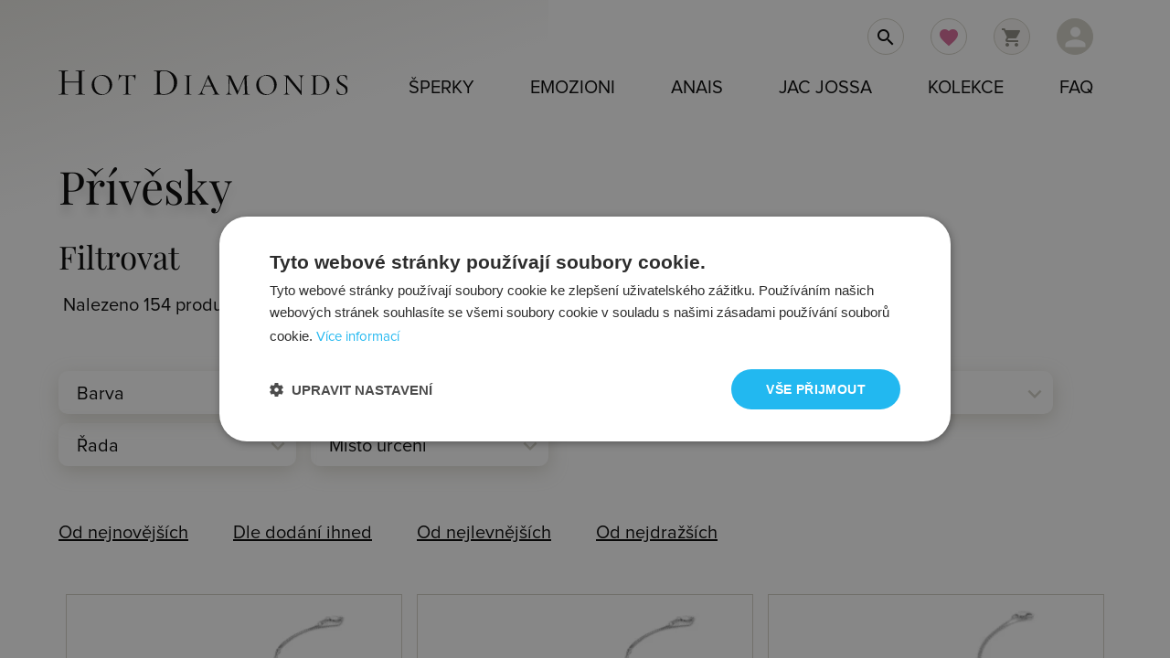

--- FILE ---
content_type: text/html; charset=UTF-8
request_url: https://www.hotdiamonds.cz/damske-svetle-ruzove-privesky?seradit=novinky
body_size: 21862
content:
<!DOCTYPE html>
<html lang="cs">
<head>
<meta http-equiv="Content-Type" content="text/html; charset=UTF-8"/>
<meta name="viewport" content="width=device-width, initial-scale=1, maximum-scale=1.0, user-scalable=no"/>

<title>Přívěsky Hot Diamonds - stříbrné přívěsky s pravými diamanty</title>
<meta name="description" content="Stříbrné přívěsky Hot Diamonds jsou vyrobeny z rhodiovaného stříbra 925/1000 a osazeny bílými diamanty.">
<meta name="keywords" content="HOT DIAMONDS šperky, náramky, náhrdelníky, prsteny, náušnice,Přívěsky"><meta name="author" content="hotdiamonds.cz">
<meta name="google-site-verification" content="c-gzp1zq7JjPZEa8gYfSVU847u7gU2gOXkNzlbvBAdY">
<meta name="google-site-verification" content="FT-Kk9BJD0v0iDcDcDAAWwKqghhkKdaVc2hJQImJtjo" />
<meta name="facebook-domain-verification" content="zyws28g0ulwtkd6k5xht5zmwnlhrbu" />
<link rel="shortcut icon" href="../hd-favicon.png" type="image/x-icon">
<meta name="robots" content="index, follow">
<meta name="googlebot" content="index,follow,snippet,archive">
<meta name="p:domain_verify" content="00f8e2fc9c63b0f57a840e17974d97ca"/>
<!-- CSS  -->

<link rel="preload" href="https://www.hotdiamonds.cz/css1/hotdiamonds.css" as="style" onload="this.onload=null;this.rel='stylesheet'">
<noscript><link rel="stylesheet" href="https://www.hotdiamonds.cz/css1/hotdiamonds.css"></noscript>


	
<link rel="preload" href="https://www.hotdiamonds.cz/css1/css.css?v=1.01" as="style" onload="this.onload=null;this.rel='stylesheet'">
<noscript><link rel="stylesheet" href="https://www.hotdiamonds.cz/css1/css.css?v=1.01"></noscript>


<link href="https://www.hotdiamonds.cz/css1/new_css.css?ver=1.47" type="text/css" rel="stylesheet" media="screen">
<link rel="stylesheet" href="https://cdnjs.cloudflare.com/ajax/libs/font-awesome/4.7.0/css/font-awesome.min.css">
</head>
<body  class='home '>
<!-- Google Tag Manager -->
<noscript><iframe src="//www.googletagmanager.com/ns.html?id=GTM-PQR5P8"
height="0" width="0" style="display:none;visibility:hidden"></iframe></noscript>
<script>(function(w,d,s,l,i){w[l]=w[l]||[];w[l].push({'gtm.start':
new Date().getTime(),event:'gtm.js'});var f=d.getElementsByTagName(s)[0],
j=d.createElement(s),dl=l!='dataLayer'?'&l='+l:'';j.async=true;j.src=
'//www.googletagmanager.com/gtm.js?id='+i+dl;f.parentNode.insertBefore(j,f);
})(window,document,'script','dataLayer','GTM-PQR5P8');
</script>
<!-- End Google Tag Manager -->
<div id="fb-root"></div>  

     
<div class="section no-pad header">
<div class="bg_logo"></div>
 <div class="header-container container">



<a href="../" class="brand-logo left" title="hotdiamonds.cz"><img src="https://www.hotdiamonds.cz/banery/hot-diamonds-logo.svg" alt="logo"/></a>
 <a href="#"  data-activates="nav-mobile" class="button-collapse hide-on-large-only">Menu<i class="material-icons">menu</i></a>
 <a class="user dropdown-button hide-on-small-only" data-activates="person-dropdown" href="#"><i class="material-icons white-text">person</i></a>
 <a class="header-cart car hide-on-small-only" href="https://www.hotdiamonds.cz/kosik/"><i class="material-icons">shopping_cart</i></a>
<a class=" fav hide-on-small-only"  href="https://www.hotdiamonds.cz/oblibene-produkty/" title="Oblíbené produkty"><i class="material-icons">favorite</i></a><a class="search hide-on-small-only" href="#"><i class="material-icons black-text">search</i></a>
		<ul id="person-dropdown" class="dropdown-content per">
    <li><a href="#" class="user-login">Přihlášení</a></li>
	<li><a href="../user/registration">Registrace</a></li>
    <li><a href="../user/info">Výhody</a></li>
    <li><a href="../velkoobchod/">Velkoobchod</a></li></ul>
 </div>    
<nav class="right">	
  <div class="nav-wrapper container">
<ul class="right hide-on-med-and-down">         
         <li><a href="../vsechny-sperky/" class="dropdown-button" data-activates="dropdown1" title="Všechny šperky">Šperky</a>
        
		 <div id="dropdown1" class="dropdown-content full active row" >  
  
  <div class="col m3 offset-m1 navlista">
        <div class="valign-wrapper">  
        <div class="picture"><a href="../naramky" title="Náramky. Náramky dámské, pánské. Náramky z oceli, stříbra, kůže."><img class="responsive-img lazyload" src="[data-uri]" data-src="https://www.hotdiamonds.cz/image/i_naramky.jpg" alt="Náramky. Náramky dámské, pánské. Náramky z oceli, stříbra, kůže."></a></div>
        <a href="../naramky" class="title " title="Náramky. Náramky dámské, pánské. Náramky z oceli, stříbra, kůže.">Náramky</a>
     </div>
     <div class="valign-wrapper">
         <div class="picture"><a href="../nahrdelniky" title="Náhrdelníky. Náhrdelníky pro ženy. Ocelové náhrdelníky."><img class="responsive-img lazyload" src="[data-uri]" data-src="https://www.hotdiamonds.cz/image/i_nahrdelniky.jpg" alt="Náhrdelníky. Náhrdelníky pro ženy. Ocelové náhrdelníky,"></a></div>
         <a href="../nahrdelniky" class="title" title="Náhrdelníky. Náhrdelníky pro ženy. Ocelové náhrdelníky,">Náhrdelníky</a>
     </div>
     <div class="valign-wrapper">
         <div class="picture"><a href="../nausnice" title="Náušnice. Náušnice s krystaly Swarovski. Ocelové náušnice."><img class="responsive-img lazyload" src="[data-uri]" data-src="https://www.hotdiamonds.cz/image/i_nausnice.jpg" alt="Náušnice. Náušnice s krystaly Swarovski. Ocelové náušnice."></a></div>
         <a href="../nausnice" class="title" title="Náušnice. Náušnice s krystaly Swarovski. Ocelové náušnice.">Náušnice</a>
     </div>
     <div class="valign-wrapper"> 
         <div class="picture"><a href="../privesky" title="Přívěsky, Přívěsky pro ženy, muže. Přívěsky s krystaly Swarovski."><img class="responsive-img lazyload" src="[data-uri]" data-src="https://www.hotdiamonds.cz/image/i_privesky.jpg" alt="Přívěsky, Přívěsky pro ženy, muže. Přívěsky s krystaly Swarovski."></a></div>
         <a href="../privesky" class="title" title="Přívěsky, Přívěsky pro ženy, muže. Přívěsky s krystaly Swarovski.">Přívěsky</a>
    </div>
  </div>
  <div class="col m3 navlista">
      <div class="valign-wrapper">
        <div class="picture"><a href="../prsteny" title="Prsteny. Prsteny z oceli, stříbra, wolframu. Titanové prsteny, zlaté prsteny."><img class="responsive-img lazyload" src="[data-uri]" data-src="https://www.hotdiamonds.cz/image/i_prsteny.jpg" alt="Prsteny. Prsteny z oceli, stříbra, wolframu. Titanové prsteny, zlaté prsteny."></a></div>
        <a href="../prsteny" class="title" title="Prsteny. Prsteny z oceli, stříbra, wolframu. Titanové prsteny, zlaté prsteny.">Prsteny</a>
        </div>
      <div class="valign-wrapper">
         <div class="picture"><a href="../retizky" title="Řetízky. Řetízky pro ženy, muže. Ocelové, stříbrné řetízky."><img class="responsive-img lazyload" src="[data-uri]" data-src="https://www.hotdiamonds.cz/image/i_retizky.jpg" alt="Řetízky. Řetízky pro ženy, muže. Ocelové, stříbrné řetízky."></a></div>
         <a href="../retizky" class="title" title="Řetízky. Řetízky pro ženy, muže. Ocelové, stříbrné řetízky.">Řetízky</a>
         </div>
      <div class="valign-wrapper">
         <div class="picture"><a href="../sety" title="Sety"><img class="responsive-img lazyload" src="[data-uri]" data-src="https://www.hotdiamonds.cz/image/i_sety.jpg" alt="Sety"></a></div>        
         <a href="../sety" class="title" title="Sety šperků">Sety šperků</a>
      </div>      
     </div>
  <div class="col m2">
      <div class="pad49 navlista">
      
      <a href="../novinky/">Novinky</a>
	  <a href="../skladem/">Skladem</a>
	  <a href="../vsechny-sperky" class="title" title="Všechny šperky">Všechny šperky</a>
	  </div>
	  
     </div>
  <div class="col m3">
     <a title="Kolekce Jac Jossa" href="https://www.hotdiamonds.cz/jac-jossa/">
	<img class="responsive-img lazyload" src="[data-uri]" data-src="https://www.hotdiamonds.cz/banery/menu/DE677_1.jpg" alt="Šperky Jac Jossa"></a>
     </div>
  
<div class="col s12 prechod"></div>  
  
	
    </li>
         <li><a href="../emozioni/" class="dropdown-button" data-activates="emozioni-dropdown" title="Emozioni šperky">Emozioni</a>
         <div id="emozioni-dropdown" class="dropdown-content full active row" >
	 
     <div class="col m3 offset-m1">
     <div class="valign-wrapper">  
  <div class="picture"><a title="Mince" href="https://www.hotdiamonds.cz/emozioni/mince"><img class="responsive-img lazyload" src="[data-uri]" data-src="https://www.hotdiamonds.cz/photos/w500/ec2/ec216.webp" alt="Mince"></a></div>
  <a href="../emozioni/mince">Mince</a>
  </div>
  <div class="valign-wrapper">
<div class="picture"><a title="Přívěsky na mince" href="https://www.hotdiamonds.cz/emozioni/privesky-na-mince" ><img class="responsive-img lazyload" src="[data-uri]" data-src="https://www.hotdiamonds.cz/photos/w500/dp4/dp487c.webp" alt="Přívěsky na mince"></a></div>
<a href="../emozioni/privesky-na-mince">Přívěsky</a>
</div>
  <div class="valign-wrapper">
<div class="picture"><a title="Řetízky" href="https://www.hotdiamonds.cz/emozioni/retizky"><img class="responsive-img lazyload" src="[data-uri]" data-src="https://www.hotdiamonds.cz/photos/w500/ch0/ch001xl.webp" alt="Řetízky"></a></div>
<a href="../emozioni/emozioni-retizky">Řetízky</a>
</div>
  <div class="valign-wrapper">
<div class="picture"><a title="Prsteny" href="https://www.hotdiamonds.cz/emozioni/emozioni-prsteny"><img class="responsive-img lazyload" src="[data-uri]" data-src="https://www.hotdiamonds.cz/photos/w500/er0/er002.webp" alt="Prsteny"></a></div>
<a href="../emozioni/emozioni-prsteny">Prsteny</a>
</div>
</div>

   <div class="col m3">
   <div class="valign-wrapper">
<div class="picture"><a title="Náušnice" href="https://www.hotdiamonds.cz/emozioni/emozioni-nausnice"><img class="responsive-img lazyload" src="[data-uri]" data-src="https://www.hotdiamonds.cz/photos/w500/de4/de402.webp" alt="Náušnice"></a></div>
<a href="../emozioni/emozioni-nausnice">Náušnice</a>
</div>
  <div class="valign-wrapper">
<div class="picture"><a title="Náramky" href="https://www.hotdiamonds.cz/emozioni/emozioni-naramky"><img class="responsive-img lazyload" src="[data-uri]" data-src="https://www.hotdiamonds.cz/photos/w500/dc1/dc157.webp" alt="Náramky"></a></div>
<a href="../emozioni/emozioni-naramky">Náramky</a>
</div>
</div>

<div class="col m3 offset-m2">
	<a title="Kolekce Emozioni" href="https://www.hotdiamonds.cz/emozioni/"><img class="responsive-img lazyload" src="[data-uri]" 
data-src="https://www.hotdiamonds.cz/banery/menu/emozioni_1000_1000.jpg" alt="Šperky Emozioni"></a>					  
    </div>
	
   <div class="col s12 prechod"></div>
         </li>
         <li><a href="../anais/" class="dropdown-button" data-activates="anais-dropdown" title="Anais šperky">Anais</a>
          <div id="anais-dropdown" class="dropdown-content full active row" >
	
     <div class="col m3 offset-m1">
   <div class="valign-wrapper">
<div class="picture"><a title="Mince" href="https://www.hotdiamonds.cz/anais/elementy"><img class="responsive-img lazyload" src="[data-uri]" data-src="https://www.piercing-sperky.cz/250/EX098.jpg" alt="Elementy"></a></div>
<a href="../anais/elementy">Elementy</a>
</div>  
   <div class="valign-wrapper">
<div class="picture"><a title="Přívěsky na mince" href="https://www.hotdiamonds.cz/anais/privesky-na-elementy"><img class="responsive-img lazyload" src="[data-uri]" data-src="https://www.piercing-sperky.cz/250/EX005.jpg" alt="Přívěsky na elementy"></a></div>
<a href="../anais/privesky-na-elementy">Přívěsky</a>
</div>
   
</div>  
  <div class="col m3">
   <div class="valign-wrapper">
<div class="picture"><a title="Řetízky" href="https://www.hotdiamonds.cz/anais/retizky"><img class="responsive-img lazyload" src="[data-uri]" data-src="https://www.hotdiamonds.cz/photos/w500/ch0/ch001xl.webp" alt="Řetízky"></a></div>
<a href="../anais/retizky">Řetízky</a>
</div> 
 </div>  
 
<div class="col m3 offset-m2">
 	<a title="Kolekce Anais" href="https://www.hotdiamonds.cz/anais/"><img class="responsive-img lazyload" src="[data-uri]" 
data-src="https://www.hotdiamonds.cz/banery/menu/anais-kolekce-1000-1000-2.jpg" alt="Šperky Anais"></a>					  
    </div>
    <div class="col s12 prechod"></div>
         </li>
         <li><a href="../jac-jossa/" class="dropdown-button" data-activates="jj-dropdown" title="Hot Diamonds x Jac Jossa šperky">Jac Jossa</a>
          <div id="jj-dropdown" class="dropdown-content full active row" >	 
  <div class="col m3 offset-m1">
  <div class="valign-wrapper">
<div class="picture"><a title="Prsteny Jac Jossa" href="https://www.hotdiamonds.cz/jac-jossa/prsteny"><img class="responsive-img lazyload" src="[data-uri]" data-src="https://www.piercing-sperky.cz/250/_hotdiamonds/DR223.jpg" alt="Prsteny"></a></div>
<a href="../jac-jossa/prsteny" title="Pozlacené prsteny Jac Jossa">Prsteny</a>
</div>  
  <div class="valign-wrapper">
<div class="picture"><a title="Náhrdelníky Jac Jossa" href="https://www.hotdiamonds.cz/jac-jossa/nahrdelniky"><img class="responsive-img lazyload" src="[data-uri]" data-src="https://www.piercing-sperky.cz/250/_hotdiamonds/DN149.jpg" alt="Náhrdelníky"></a></div>
<a href="../jac-jossa/nahrdelniky" title="Pozlacené náhrdelníky Jac Jossa">Náhrdelníky</a>
</div>
  <div class="valign-wrapper">
<div class="picture"><a title="Řetízky" href="https://www.hotdiamonds.cz/jac-jossa/retizky"><img class="responsive-img lazyload" src="[data-uri]" data-src="https://www.piercing-sperky.cz/250/_hotdiamonds/CH112.jpg" alt="Řetízky"></a></div>
<a href="../jac-jossa/retizky" title="Pozlacené řetízky Jac Jossa">Řetízky</a>
</div>
</div>

  <div class="col m3">
  <div class="valign-wrapper">
<div class="picture"><a title="Náramky Jac Jossa" href="https://www.hotdiamonds.cz/jac-jossa/naramky"><img class="responsive-img lazyload" src="[data-uri]" data-src="https://www.piercing-sperky.cz/250/_hotdiamonds/DL638.jpg" alt="Náramky"></a></div>
<a href="../jac-jossa/naramky" title="Pozlacené náramky Jac Jossa">Náramky</a>
</div>
  <div class="valign-wrapper">
<div class="picture"><a title="Náušnice Jac Jossa" href="https://www.hotdiamonds.cz/jac-jossa/nausnice"><img class="responsive-img lazyload" src="[data-uri]" data-src="https://www.piercing-sperky.cz/250/_hotdiamonds/DE660.jpg" alt="Náušnice"></a></div>
<a href="../jac-jossa/nausnice" title="Pozlacené náušnice Jac Jossa">Náušnice</a>
</div>  
</div>
<div class="col m3 offset-m2">
	<a title="Kolekce Jac Jossa" href="https://www.hotdiamonds.cz/jac-jossa/"><img class="responsive-img lazyload" src="[data-uri]" 
data-src="https://www.hotdiamonds.cz/banery/menu/sperky-hd-jac-jossa.jpg" alt="Šperky Jac Jossaa"></a>	
    </div>
    
	<div class="col s12 prechod"></div>
         </li>
        
 <li><a href="../kolekce/" title="Kolekce"  class="dropdown-button" data-activates="kolekce-dropdown">Kolekce</a>
          <div id="kolekce-dropdown" class="dropdown-content full active row" >
          <div class="col s12 kol_sl">
 <div class='valign-wrapper'>
   <div class='picture'><a title='Kolekce Anais' href='https://www.hotdiamonds.cz/anais/'>
   <img class='responsive-img lazyload' src='[data-uri]' 
   data-src='https://www.hotdiamonds.cz/image/kolekce/w100/Anais.webp' alt='Anais'></a></div>
   <a href='https://www.hotdiamonds.cz/anais/' title='Kolekce Anais - unikátní kolekce inspirovaná Paříží'>Anais</a>
 </div>
 <div class='valign-wrapper'>
   <div class='picture'><a title='Kolekce Emozioni' href='https://www.hotdiamonds.cz/emozioni/'>
   <img class='responsive-img lazyload' src='[data-uri]' 
   data-src='https://www.hotdiamonds.cz/image/kolekce/w100/Emozioni.webp' alt='Emozioni'></a></div>
   <a href='https://www.hotdiamonds.cz/emozioni/' title='Emozioni - jak fungují luxusní šperky Emozioni.'>Emozioni</a>
 </div>
 <div class='valign-wrapper'>
   <div class='picture'><a title='Kolekce Adorable' href='https://www.hotdiamonds.cz/kolekce-adorable_hds'>
   <img class='responsive-img lazyload' src='[data-uri]' 
   data-src='https://www.hotdiamonds.cz/image/kolekce/w100/Adorable.webp' alt='Adorable'></a></div>
   <a href='https://www.hotdiamonds.cz/kolekce-adorable_hds' title='Kolekce Adorable - kolekce roku 2018'>Adorable</a>
 </div>
 <div class='valign-wrapper'>
   <div class='picture'><a title='Kolekce Aster' href='https://www.hotdiamonds.cz/kolekce-aster'>
   <img class='responsive-img lazyload' src='[data-uri]' 
   data-src='https://www.hotdiamonds.cz/image/kolekce/w100/Aster.webp' alt='Aster'></a></div>
   <a href='https://www.hotdiamonds.cz/kolekce-aster' title=''>Aster</a>
 </div>
 <div class='valign-wrapper'>
   <div class='picture'><a title='Kolekce Aura' href='https://www.hotdiamonds.cz/kolekce-aura'>
   <img class='responsive-img lazyload' src='[data-uri]' 
   data-src='https://www.hotdiamonds.cz/image/kolekce/w100/Aura.webp' alt='Aura'></a></div>
   <a href='https://www.hotdiamonds.cz/kolekce-aura' title=''>Aura</a>
 </div>
 <div class='valign-wrapper'>
   <div class='picture'><a title='Kolekce Aurora' href='https://www.hotdiamonds.cz/kolekce-aurora'>
   <img class='responsive-img lazyload' src='[data-uri]' 
   data-src='https://www.hotdiamonds.cz/image/kolekce/w100/Aurora.webp' alt='Aurora'></a></div>
   <a href='https://www.hotdiamonds.cz/kolekce-aurora' title=''>Aurora</a>
 </div>
 <div class='valign-wrapper'>
   <div class='picture'><a title='Kolekce Balance' href='https://www.hotdiamonds.cz/kolekce-balance'>
   <img class='responsive-img lazyload' src='[data-uri]' 
   data-src='https://www.hotdiamonds.cz/image/kolekce/w100/Balance.webp' alt='Balance'></a></div>
   <a href='https://www.hotdiamonds.cz/kolekce-balance' title='Balance - kolekce šperků Hot Diamonds vyrobených ze stříbra 925/1000'>Balance</a>
 </div>
 <div class='valign-wrapper'>
   <div class='picture'><a title='Kolekce Behold' href='https://www.hotdiamonds.cz/kolekce-behold'>
   <img class='responsive-img lazyload' src='[data-uri]' 
   data-src='https://www.hotdiamonds.cz/image/kolekce/w100/Behold.webp' alt='Behold'></a></div>
   <a href='https://www.hotdiamonds.cz/kolekce-behold' title='Behold - kolekce moderních stříbrných šperků osazených diamantem a topazy'>Behold</a>
 </div>
 <div class='valign-wrapper'>
   <div class='picture'><a title='Kolekce Blossom' href='https://www.hotdiamonds.cz/kolekce-blossom'>
   <img class='responsive-img lazyload' src='[data-uri]' 
   data-src='https://www.hotdiamonds.cz/image/kolekce/w100/Blossom.webp' alt='Blossom'></a></div>
   <a href='https://www.hotdiamonds.cz/kolekce-blossom' title='Blossom - kolekce stříbrných šperků s decentním růžovým zlacením'>Blossom</a>
 </div>
 <div class='valign-wrapper'>
   <div class='picture'><a title='Kolekce Celestial' href='https://www.hotdiamonds.cz/kolekce-celestial'>
   <img class='responsive-img lazyload' src='[data-uri]' 
   data-src='https://www.hotdiamonds.cz/image/kolekce/w100/Celestial.webp' alt='Celestial'></a></div>
   <a href='https://www.hotdiamonds.cz/kolekce-celestial' title='Celestial - stříbrné šperky se symboly měsíce.'>Celestial</a>
 </div>
 <div class='valign-wrapper'>
   <div class='picture'><a title='Kolekce Chandelier' href='https://www.hotdiamonds.cz/kolekce-chandelier_hds'>
   <img class='responsive-img lazyload' src='[data-uri]' 
   data-src='https://www.hotdiamonds.cz/image/kolekce/w100/Chandelier.webp' alt='Chandelier'></a></div>
   <a href='https://www.hotdiamonds.cz/kolekce-chandelier_hds' title='Kolekce Chandelier - kolekce stříbrných šperků - novinka 2017'>Chandelier</a>
 </div>
 <div class='valign-wrapper'>
   <div class='picture'><a title='Kolekce Charm' href='https://www.hotdiamonds.cz/kolekce-charm_hot_diamonds'>
   <img class='responsive-img lazyload' src='[data-uri]' 
   data-src='https://www.hotdiamonds.cz/image/kolekce/w100/Charm.webp' alt='Charm'></a></div>
   <a href='https://www.hotdiamonds.cz/kolekce-charm_hot_diamonds' title='Kolekce Charms - ať žijí symboly!'>Charm</a>
 </div>
 <div class='valign-wrapper'>
   <div class='picture'><a title='Kolekce Classic' href='https://www.hotdiamonds.cz/kolekce-classic_hds'>
   <img class='responsive-img lazyload' src='[data-uri]' 
   data-src='https://www.hotdiamonds.cz/image/kolekce/w100/Classic.webp' alt='Classic'></a></div>
   <a href='https://www.hotdiamonds.cz/kolekce-classic_hds' title='Classic - stříbrné přívěsky ve tvaru písmen zdobené bílým diamantem'>Classic</a>
 </div>
 <div class='valign-wrapper'>
   <div class='picture'><a title='Kolekce Connected' href='https://www.hotdiamonds.cz/kolekce-connected'>
   <img class='responsive-img lazyload' src='[data-uri]' 
   data-src='https://www.hotdiamonds.cz/image/kolekce/w100/Connected.webp' alt='Connected'></a></div>
   <a href='https://www.hotdiamonds.cz/kolekce-connected' title=''>Connected</a>
 </div>
 <div class='valign-wrapper'>
   <div class='picture'><a title='Kolekce Coupled' href='https://www.hotdiamonds.cz/kolekce-coupled'>
   <img class='responsive-img lazyload' src='[data-uri]' 
   data-src='https://www.hotdiamonds.cz/image/kolekce/w100/Coupled.webp' alt='Coupled'></a></div>
   <a href='https://www.hotdiamonds.cz/kolekce-coupled' title=''>Coupled</a>
 </div>
 <div class='valign-wrapper'>
   <div class='picture'><a title='Kolekce Desire' href='https://www.hotdiamonds.cz/kolekce-desire'>
   <img class='responsive-img lazyload' src='[data-uri]' 
   data-src='https://www.hotdiamonds.cz/image/kolekce/w100/Desire.webp' alt='Desire'></a></div>
   <a href='https://www.hotdiamonds.cz/kolekce-desire' title='Desire Hot Diamonds - decentní kolekce se symboly srdce s pravými diamanty'>Desire</a>
 </div>
 <div class='valign-wrapper'>
   <div class='picture'><a title='Kolekce Devotion' href='https://www.hotdiamonds.cz/kolekce-devotion'>
   <img class='responsive-img lazyload' src='[data-uri]' 
   data-src='https://www.hotdiamonds.cz/image/kolekce/w100/Devotion.webp' alt='Devotion'></a></div>
   <a href='https://www.hotdiamonds.cz/kolekce-devotion' title=''>Devotion</a>
 </div>
 <div class='valign-wrapper'>
   <div class='picture'><a title='Kolekce Diamond Amulets' href='https://www.hotdiamonds.cz/kolekce-diamond-amulets'>
   <img class='responsive-img lazyload' src='[data-uri]' 
   data-src='https://www.hotdiamonds.cz/image/kolekce/w100/Diamond Amulets.webp' alt='Diamond Amulets'></a></div>
   <a href='https://www.hotdiamonds.cz/kolekce-diamond-amulets' title='Diamond Amulets - decentní krásné symboly zdobené diamanty z rhodiovaného  stříbra'>Diamond Amulets</a>
 </div>
 <div class='valign-wrapper'>
   <div class='picture'><a title='Kolekce Droplet' href='https://www.hotdiamonds.cz/kolekce-droplet'>
   <img class='responsive-img lazyload' src='[data-uri]' 
   data-src='https://www.hotdiamonds.cz/image/kolekce/w100/Droplet.webp' alt='Droplet'></a></div>
   <a href='https://www.hotdiamonds.cz/kolekce-droplet' title='Droplet - kolekce stříbrných šperků inspirovaná symbolem kapky.'>Droplet</a>
 </div>
 <div class='valign-wrapper'>
   <div class='picture'><a title='Kolekce Echo' href='https://www.hotdiamonds.cz/kolekce-echo'>
   <img class='responsive-img lazyload' src='[data-uri]' 
   data-src='https://www.hotdiamonds.cz/image/kolekce/w100/Echo.webp' alt='Echo'></a></div>
   <a href='https://www.hotdiamonds.cz/kolekce-echo' title='Kolekce Echo - elegantní stříbrné šperky s diamanty'>Echo</a>
 </div>
 <div class='valign-wrapper'>
   <div class='picture'><a title='Kolekce Embrace' href='https://www.hotdiamonds.cz/kolekce-embrace'>
   <img class='responsive-img lazyload' src='[data-uri]' 
   data-src='https://www.hotdiamonds.cz/image/kolekce/w100/Embrace.webp' alt='Embrace'></a></div>
   <a href='https://www.hotdiamonds.cz/kolekce-embrace' title='Kolekce Embrace Jac Jossa x Hot Diamonds'>Embrace</a>
 </div>
 <div class='valign-wrapper'>
   <div class='picture'><a title='Kolekce Essence' href='https://www.hotdiamonds.cz/kolekce-essence'>
   <img class='responsive-img lazyload' src='[data-uri]' 
   data-src='https://www.hotdiamonds.cz/image/kolekce/w100/Essence.webp' alt='Essence'></a></div>
   <a href='https://www.hotdiamonds.cz/kolekce-essence' title=''>Essence</a>
 </div>
 <div class='valign-wrapper'>
   <div class='picture'><a title='Kolekce Eternity' href='https://www.hotdiamonds.cz/kolekce-eternity_hd'>
   <img class='responsive-img lazyload' src='[data-uri]' 
   data-src='https://www.hotdiamonds.cz/image/kolekce/w100/Eternity.webp' alt='Eternity'></a></div>
   <a href='https://www.hotdiamonds.cz/kolekce-eternity_hd' title='Eternity - kolekce Hot Diamonds'>Eternity</a>
 </div>
 <div class='valign-wrapper'>
   <div class='picture'><a title='Kolekce Filigree' href='https://www.hotdiamonds.cz/kolekce-filigree'>
   <img class='responsive-img lazyload' src='[data-uri]' 
   data-src='https://www.hotdiamonds.cz/image/kolekce/w100/Filigree.webp' alt='Filigree'></a></div>
   <a href='https://www.hotdiamonds.cz/kolekce-filigree' title='Filigree - stříbrné přívěsky nadčasového designu zdobené diamantem'>Filigree</a>
 </div>
 <div class='valign-wrapper'>
   <div class='picture'><a title='Kolekce Flora' href='https://www.hotdiamonds.cz/kolekce-flora'>
   <img class='responsive-img lazyload' src='[data-uri]' 
   data-src='https://www.hotdiamonds.cz/image/kolekce/w100/Flora.webp' alt='Flora'></a></div>
   <a href='https://www.hotdiamonds.cz/kolekce-flora' title='Flora - nejoblíbenější kolekce roku 2019'>Flora</a>
 </div>
 <div class='valign-wrapper'>
   <div class='picture'><a title='Kolekce Flutter' href='https://www.hotdiamonds.cz/kolekce-flutter'>
   <img class='responsive-img lazyload' src='[data-uri]' 
   data-src='https://www.hotdiamonds.cz/image/kolekce/w100/Flutter.webp' alt='Flutter'></a></div>
   <a href='https://www.hotdiamonds.cz/kolekce-flutter' title='Flutter - jemné, decentní vzory motýlka ze stříbra s pravým diamantem'>Flutter</a>
 </div>
 <div class='valign-wrapper'>
   <div class='picture'><a title='Kolekce Forever' href='https://www.hotdiamonds.cz/kolekce-forever_hd'>
   <img class='responsive-img lazyload' src='[data-uri]' 
   data-src='https://www.hotdiamonds.cz/image/kolekce/w100/Forever.webp' alt='Forever'></a></div>
   <a href='https://www.hotdiamonds.cz/kolekce-forever_hd' title='Kolekce Forever - lesk a třpyt nadčasových - věčných šperků od Hot Diamonds'>Forever</a>
 </div>
 <div class='valign-wrapper'>
   <div class='picture'><a title='Kolekce Forget me not' href='https://www.hotdiamonds.cz/kolekce-forget-me-not'>
   <img class='responsive-img lazyload' src='[data-uri]' 
   data-src='https://www.hotdiamonds.cz/image/kolekce/w100/Forget me not.webp' alt='Forget me not'></a></div>
   <a href='https://www.hotdiamonds.cz/kolekce-forget-me-not' title='Forget me not - kolekce s jasným citovým sdělením "nezapomeň na mě"'>Forget me not</a>
 </div>
 <div class='valign-wrapper'>
   <div class='picture'><a title='Kolekce Gemstone' href='https://www.hotdiamonds.cz/kolekce-gemstone_orbs'>
   <img class='responsive-img lazyload' src='[data-uri]' 
   data-src='https://www.hotdiamonds.cz/image/kolekce/w100/Gemstone.webp' alt='Gemstone'></a></div>
   <a href='https://www.hotdiamonds.cz/kolekce-gemstone_orbs' title=''>Gemstone</a>
 </div>
 <div class='valign-wrapper'>
   <div class='picture'><a title='Kolekce Glimmer' href='https://www.hotdiamonds.cz/kolekce-glimmer'>
   <img class='responsive-img lazyload' src='[data-uri]' 
   data-src='https://www.hotdiamonds.cz/image/kolekce/w100/Glimmer.webp' alt='Glimmer'></a></div>
   <a href='https://www.hotdiamonds.cz/kolekce-glimmer' title='Glimmer - kolekce Hot Diamonds zdobená bílými diamanty a topazy'>Glimmer</a>
 </div>
 <div class='valign-wrapper'>
   <div class='picture'><a title='Kolekce Go With Flow' href='https://www.hotdiamonds.cz/kolekce-go_with_flow'>
   <img class='responsive-img lazyload' src='[data-uri]' 
   data-src='https://www.hotdiamonds.cz/image/kolekce/w100/Go With Flow.webp' alt='Go With Flow'></a></div>
   <a href='https://www.hotdiamonds.cz/kolekce-go_with_flow' title='Go with  the flow - kolekce Hot Diamonds'>Go With Flow</a>
 </div>
 <div class='valign-wrapper'>
   <div class='picture'><a title='Kolekce Heart' href='https://www.hotdiamonds.cz/kolekce-heart'>
   <img class='responsive-img lazyload' src='[data-uri]' 
   data-src='https://www.hotdiamonds.cz/image/kolekce/w100/Heart.webp' alt='Heart'></a></div>
   <a href='https://www.hotdiamonds.cz/kolekce-heart' title=''>Heart</a>
 </div>
 <div class='valign-wrapper'>
   <div class='picture'><a title='Kolekce Hoops' href='https://www.hotdiamonds.cz/kolekce-hoops'>
   <img class='responsive-img lazyload' src='[data-uri]' 
   data-src='https://www.hotdiamonds.cz/image/kolekce/w100/Hoops.webp' alt='Hoops'></a></div>
   <a href='https://www.hotdiamonds.cz/kolekce-hoops' title='Hoops - stříbrné kruhy s diamanty a topazy'>Hoops</a>
 </div>
 <div class='valign-wrapper'>
   <div class='picture'><a title='Kolekce Hope' href='https://www.hotdiamonds.cz/kolekce-hope'>
   <img class='responsive-img lazyload' src='[data-uri]' 
   data-src='https://www.hotdiamonds.cz/image/kolekce/w100/Hope.webp' alt='Hope'></a></div>
   <a href='https://www.hotdiamonds.cz/kolekce-hope' title='Kolekce Hope Jac Jossa'>Hope</a>
 </div>
 <div class='valign-wrapper'>
   <div class='picture'><a title='Kolekce Horizon' href='https://www.hotdiamonds.cz/kolekce-horizon_hd'>
   <img class='responsive-img lazyload' src='[data-uri]' 
   data-src='https://www.hotdiamonds.cz/image/kolekce/w100/Horizon.webp' alt='Horizon'></a></div>
   <a href='https://www.hotdiamonds.cz/kolekce-horizon_hd' title='Horizon - jednoduše elegantní sety náhrdelníků, náramků a náušnic zdobených diamanty a topazy'>Horizon</a>
 </div>
 <div class='valign-wrapper'>
   <div class='picture'><a title='Kolekce Huggie' href='https://www.hotdiamonds.cz/kolekce-huggie'>
   <img class='responsive-img lazyload' src='[data-uri]' 
   data-src='https://www.hotdiamonds.cz/image/kolekce/w100/Huggie.webp' alt='Huggie'></a></div>
   <a href='https://www.hotdiamonds.cz/kolekce-huggie' title=''>Huggie</a>
 </div>
 <div class='valign-wrapper'>
   <div class='picture'><a title='Kolekce Huggies' href='https://www.hotdiamonds.cz/kolekce-huggies'>
   <img class='responsive-img lazyload' src='[data-uri]' 
   data-src='https://www.hotdiamonds.cz/image/kolekce/w100/Huggies.webp' alt='Huggies'></a></div>
   <a href='https://www.hotdiamonds.cz/kolekce-huggies' title='Huggies - kolekce luxusních stříbrných náušnic s diamanty'>Huggies</a>
 </div>
 <div class='valign-wrapper'>
   <div class='picture'><a title='Kolekce Illuminate' href='https://www.hotdiamonds.cz/kolekce-illuminate'>
   <img class='responsive-img lazyload' src='[data-uri]' 
   data-src='https://www.hotdiamonds.cz/image/kolekce/w100/Illuminate.webp' alt='Illuminate'></a></div>
   <a href='https://www.hotdiamonds.cz/kolekce-illuminate' title=''>Illuminate</a>
 </div>
 <div class='valign-wrapper'>
   <div class='picture'><a title='Kolekce Infinity' href='https://www.hotdiamonds.cz/kolekce-infinity'>
   <img class='responsive-img lazyload' src='[data-uri]' 
   data-src='https://www.hotdiamonds.cz/image/kolekce/w100/Infinity.webp' alt='Infinity'></a></div>
   <a href='https://www.hotdiamonds.cz/kolekce-infinity' title='Kolekce Infinity - nekonečně půvabná, půvabně nekonečná'>Infinity</a>
 </div>
 <div class='valign-wrapper'>
   <div class='picture'><a title='Kolekce Jasmine' href='https://www.hotdiamonds.cz/kolekce-jasmine'>
   <img class='responsive-img lazyload' src='[data-uri]' 
   data-src='https://www.hotdiamonds.cz/image/kolekce/w100/Jasmine.webp' alt='Jasmine'></a></div>
   <a href='https://www.hotdiamonds.cz/kolekce-jasmine' title='Jasmine - strom života + novinka roku 2019'>Jasmine</a>
 </div>
 <div class='valign-wrapper'>
   <div class='picture'><a title='Kolekce Just Add Love' href='https://www.hotdiamonds.cz/kolekce-just_add_love'>
   <img class='responsive-img lazyload' src='[data-uri]' 
   data-src='https://www.hotdiamonds.cz/image/kolekce/w100/Just Add Love.webp' alt='Just Add Love'></a></div>
   <a href='https://www.hotdiamonds.cz/kolekce-just_add_love' title='Kolekce Just Add Love - kouzlo lásky v dokonalých špercích'>Just Add Love</a>
 </div>
 <div class='valign-wrapper'>
   <div class='picture'><a title='Kolekce Linked' href='https://www.hotdiamonds.cz/kolekce-linked'>
   <img class='responsive-img lazyload' src='[data-uri]' 
   data-src='https://www.hotdiamonds.cz/image/kolekce/w100/Linked.webp' alt='Linked'></a></div>
   <a href='https://www.hotdiamonds.cz/kolekce-linked' title='Linked Hot Diamonds - kolekce přímých linií zdobená diamanty a perlami'>Linked</a>
 </div>
 <div class='valign-wrapper'>
   <div class='picture'><a title='Kolekce Love' href='https://www.hotdiamonds.cz/kolekce-love_hot_diamonds'>
   <img class='responsive-img lazyload' src='[data-uri]' 
   data-src='https://www.hotdiamonds.cz/image/kolekce/w100/Love.webp' alt='Love'></a></div>
   <a href='https://www.hotdiamonds.cz/kolekce-love_hot_diamonds' title='Love - kouzlo symbolů lásky v dokonalých stříbrných špercích s diamanty'>Love</a>
 </div>
 <div class='valign-wrapper'>
   <div class='picture'><a title='Kolekce Lucky in Love' href='https://www.hotdiamonds.cz/kolekce-lucky-in-love'>
   <img class='responsive-img lazyload' src='[data-uri]' 
   data-src='https://www.hotdiamonds.cz/image/kolekce/w100/Lucky in Love.webp' alt='Lucky in Love'></a></div>
   <a href='https://www.hotdiamonds.cz/kolekce-lucky-in-love' title='Lucky in Love - štěstí v lásce'>Lucky in Love</a>
 </div>
 <div class='valign-wrapper'>
   <div class='picture'><a title='Kolekce Memories' href='https://www.hotdiamonds.cz/kolekce-memories'>
   <img class='responsive-img lazyload' src='[data-uri]' 
   data-src='https://www.hotdiamonds.cz/image/kolekce/w100/Memories.webp' alt='Memories'></a></div>
   <a href='https://www.hotdiamonds.cz/kolekce-memories' title='Memories - unikátní kolekce otevíracích náhrdelníků'>Memories</a>
 </div>
 <div class='valign-wrapper'>
   <div class='picture'><a title='Kolekce Most Loved' href='https://www.hotdiamonds.cz/kolekce-most-loved'>
   <img class='responsive-img lazyload' src='[data-uri]' 
   data-src='https://www.hotdiamonds.cz/image/kolekce/w100/Most Loved.webp' alt='Most Loved'></a></div>
   <a href='https://www.hotdiamonds.cz/kolekce-most-loved' title='Kolekce stříbrných prstenů Most Loved - osazená bílými diamanty'>Most Loved</a>
 </div>
 <div class='valign-wrapper'>
   <div class='picture'><a title='Kolekce Much Loved' href='https://www.hotdiamonds.cz/kolekce-much-loved'>
   <img class='responsive-img lazyload' src='[data-uri]' 
   data-src='https://www.hotdiamonds.cz/image/kolekce/w100/Much Loved.webp' alt='Much Loved'></a></div>
   <a href='https://www.hotdiamonds.cz/kolekce-much-loved' title='Much Loved - kolekce stříbra s diamantym, které nekonečně milujeme'>Much Loved</a>
 </div>
 <div class='valign-wrapper'>
   <div class='picture'><a title='Kolekce Muse' href='https://www.hotdiamonds.cz/kolekce-muse'>
   <img class='responsive-img lazyload' src='[data-uri]' 
   data-src='https://www.hotdiamonds.cz/image/kolekce/w100/Muse.webp' alt='Muse'></a></div>
   <a href='https://www.hotdiamonds.cz/kolekce-muse' title=''>Muse</a>
 </div>
 <div class='valign-wrapper'>
   <div class='picture'><a title='Kolekce Nurture' href='https://www.hotdiamonds.cz/kolekce-nurture'>
   <img class='responsive-img lazyload' src='[data-uri]' 
   data-src='https://www.hotdiamonds.cz/image/kolekce/w100/Nurture.webp' alt='Nurture'></a></div>
   <a href='https://www.hotdiamonds.cz/kolekce-nurture' title='Nurture - strom života s bílým diamantem a topazy'>Nurture</a>
 </div>
 <div class='valign-wrapper'>
   <div class='picture'><a title='Kolekce Orbit' href='https://www.hotdiamonds.cz/kolekce-orbit_hot_diamonds'>
   <img class='responsive-img lazyload' src='[data-uri]' 
   data-src='https://www.hotdiamonds.cz/image/kolekce/w100/Orbit.webp' alt='Orbit'></a></div>
   <a href='https://www.hotdiamonds.cz/kolekce-orbit_hot_diamonds' title='Orbit - okouzlující kolekce Hot Diamonds'>Orbit</a>
 </div>
 <div class='valign-wrapper'>
   <div class='picture'><a title='Kolekce Paradise' href='https://www.hotdiamonds.cz/kolekce-paradise_hd'>
   <img class='responsive-img lazyload' src='[data-uri]' 
   data-src='https://www.hotdiamonds.cz/image/kolekce/w100/Paradise.webp' alt='Paradise'></a></div>
   <a href='https://www.hotdiamonds.cz/kolekce-paradise_hd' title='Kolekce Paradise - nejoblíbenější kolekce Hot Diamonds'>Paradise</a>
 </div>
 <div class='valign-wrapper'>
   <div class='picture'><a title='Kolekce Parellel' href='https://www.hotdiamonds.cz/kolekce-parellel'>
   <img class='responsive-img lazyload' src='[data-uri]' 
   data-src='https://www.hotdiamonds.cz/image/kolekce/w100/Parellel.webp' alt='Parellel'></a></div>
   <a href='https://www.hotdiamonds.cz/kolekce-parellel' title=''>Parellel</a>
 </div>
 <div class='valign-wrapper'>
   <div class='picture'><a title='Kolekce Quest' href='https://www.hotdiamonds.cz/kolekce-quest'>
   <img class='responsive-img lazyload' src='[data-uri]' 
   data-src='https://www.hotdiamonds.cz/image/kolekce/w100/Quest.webp' alt='Quest'></a></div>
   <a href='https://www.hotdiamonds.cz/kolekce-quest' title='Kolekce Quest - odhalte jedinečnost luxusních šperků ze stříbra'>Quest</a>
 </div>
 <div class='valign-wrapper'>
   <div class='picture'><a title='Kolekce Quilted' href='https://www.hotdiamonds.cz/kolekce-quilted'>
   <img class='responsive-img lazyload' src='[data-uri]' 
   data-src='https://www.hotdiamonds.cz/image/kolekce/w100/Quilted.webp' alt='Quilted'></a></div>
   <a href='https://www.hotdiamonds.cz/kolekce-quilted' title='Quilted - kolekce Hot Diamonds - stříbro a diamantyy'>Quilted</a>
 </div>
 <div class='valign-wrapper'>
   <div class='picture'><a title='Kolekce Reflect' href='https://www.hotdiamonds.cz/kolekce-reflect'>
   <img class='responsive-img lazyload' src='[data-uri]' 
   data-src='https://www.hotdiamonds.cz/image/kolekce/w100/Reflect.webp' alt='Reflect'></a></div>
   <a href='https://www.hotdiamonds.cz/kolekce-reflect' title='Reflect - elegantně výstřední, výrazná i decentní'>Reflect</a>
 </div>
 <div class='valign-wrapper'>
   <div class='picture'><a title='Kolekce Revolve' href='https://www.hotdiamonds.cz/kolekce-revolve'>
   <img class='responsive-img lazyload' src='[data-uri]' 
   data-src='https://www.hotdiamonds.cz/image/kolekce/w100/Revolve.webp' alt='Revolve'></a></div>
   <a href='https://www.hotdiamonds.cz/kolekce-revolve' title=''>Revolve</a>
 </div>
 <div class='valign-wrapper'>
   <div class='picture'><a title='Kolekce Rivive' href='https://www.hotdiamonds.cz/kolekce-rivive'>
   <img class='responsive-img lazyload' src='[data-uri]' 
   data-src='https://www.hotdiamonds.cz/image/kolekce/w100/Rivive.webp' alt='Rivive'></a></div>
   <a href='https://www.hotdiamonds.cz/kolekce-rivive' title=''>Rivive</a>
 </div>
 <div class='valign-wrapper'>
   <div class='picture'><a title='Kolekce Selene' href='https://www.hotdiamonds.cz/kolekce-selene'>
   <img class='responsive-img lazyload' src='[data-uri]' 
   data-src='https://www.hotdiamonds.cz/image/kolekce/w100/Selene.webp' alt='Selene'></a></div>
   <a href='https://www.hotdiamonds.cz/kolekce-selene' title=''>Selene</a>
 </div>
 <div class='valign-wrapper'>
   <div class='picture'><a title='Kolekce Serenity' href='https://www.hotdiamonds.cz/kolekce-serenity'>
   <img class='responsive-img lazyload' src='[data-uri]' 
   data-src='https://www.hotdiamonds.cz/image/kolekce/w100/Serenity.webp' alt='Serenity'></a></div>
   <a href='https://www.hotdiamonds.cz/kolekce-serenity' title=''>Serenity</a>
 </div>
 <div class='valign-wrapper'>
   <div class='picture'><a title='Kolekce Shimmer' href='https://www.hotdiamonds.cz/kolekce-shimmer'>
   <img class='responsive-img lazyload' src='[data-uri]' 
   data-src='https://www.hotdiamonds.cz/image/kolekce/w100/Shimmer.webp' alt='Shimmer'></a></div>
   <a href='https://www.hotdiamonds.cz/kolekce-shimmer' title=''>Shimmer</a>
 </div>
 <div class='valign-wrapper'>
   <div class='picture'><a title='Kolekce Silver Whisper' href='https://www.hotdiamonds.cz/kolekce-silver-whisper'>
   <img class='responsive-img lazyload' src='[data-uri]' 
   data-src='https://www.hotdiamonds.cz/image/kolekce/w100/Silver Whisper.webp' alt='Silver Whisper'></a></div>
   <a href='https://www.hotdiamonds.cz/kolekce-silver-whisper' title=''>Silver Whisper</a>
 </div>
 <div class='valign-wrapper'>
   <div class='picture'><a title='Kolekce Sleek' href='https://www.hotdiamonds.cz/kolekce-sleek'>
   <img class='responsive-img lazyload' src='[data-uri]' 
   data-src='https://www.hotdiamonds.cz/image/kolekce/w100/Sleek.webp' alt='Sleek'></a></div>
   <a href='https://www.hotdiamonds.cz/kolekce-sleek' title=''>Sleek</a>
 </div>
 <div class='valign-wrapper'>
   <div class='picture'><a title='Kolekce Soul' href='https://www.hotdiamonds.cz/kolekce-soul'>
   <img class='responsive-img lazyload' src='[data-uri]' 
   data-src='https://www.hotdiamonds.cz/image/kolekce/w100/Soul.webp' alt='Soul'></a></div>
   <a href='https://www.hotdiamonds.cz/kolekce-soul' title='Kolekce Soul Jac Jossa'>Soul</a>
 </div>
 <div class='valign-wrapper'>
   <div class='picture'><a title='Kolekce Spritz' href='https://www.hotdiamonds.cz/kolekce-spritz'>
   <img class='responsive-img lazyload' src='[data-uri]' 
   data-src='https://www.hotdiamonds.cz/image/kolekce/w100/Spritz.webp' alt='Spritz'></a></div>
   <a href='https://www.hotdiamonds.cz/kolekce-spritz' title='Spritz - jemné a decentní stříbrné přívěsky s diamantem'>Spritz</a>
 </div>
 <div class='valign-wrapper'>
   <div class='picture'><a title='Kolekce Stellar' href='https://www.hotdiamonds.cz/kolekce-stellar'>
   <img class='responsive-img lazyload' src='[data-uri]' 
   data-src='https://www.hotdiamonds.cz/image/kolekce/w100/Stellar.webp' alt='Stellar'></a></div>
   <a href='https://www.hotdiamonds.cz/kolekce-stellar' title='Stellar Hot Diamonds - stříbrné šperky s diamanty'>Stellar</a>
 </div>
 <div class='valign-wrapper'>
   <div class='picture'><a title='Kolekce Sunbeam' href='https://www.hotdiamonds.cz/kolekce-sunbeam'>
   <img class='responsive-img lazyload' src='[data-uri]' 
   data-src='https://www.hotdiamonds.cz/image/kolekce/w100/Sunbeam.webp' alt='Sunbeam'></a></div>
   <a href='https://www.hotdiamonds.cz/kolekce-sunbeam' title='Sunbeam - kolekce stříbrných šperků zdobená diamantyy inspirována slunečními paprsky'>Sunbeam</a>
 </div>
 <div class='valign-wrapper'>
   <div class='picture'><a title='Kolekce Teardrop' href='https://www.hotdiamonds.cz/kolekce-teardrop'>
   <img class='responsive-img lazyload' src='[data-uri]' 
   data-src='https://www.hotdiamonds.cz/image/kolekce/w100/Teardrop.webp' alt='Teardrop'></a></div>
   <a href='https://www.hotdiamonds.cz/kolekce-teardrop' title=''>Teardrop</a>
 </div>
 <div class='valign-wrapper'>
   <div class='picture'><a title='Kolekce Tender' href='https://www.hotdiamonds.cz/kolekce-tender_hd'>
   <img class='responsive-img lazyload' src='[data-uri]' 
   data-src='https://www.hotdiamonds.cz/image/kolekce/w100/Tender.webp' alt='Tender'></a></div>
   <a href='https://www.hotdiamonds.cz/kolekce-tender_hd' title='Tender - kolekce jemných stříbrných šperků zdobených diamanty'>Tender</a>
 </div>
 <div class='valign-wrapper'>
   <div class='picture'><a title='Kolekce Tide' href='https://www.hotdiamonds.cz/kolekce-tide'>
   <img class='responsive-img lazyload' src='[data-uri]' 
   data-src='https://www.hotdiamonds.cz/image/kolekce/w100/Tide.webp' alt='Tide'></a></div>
   <a href='https://www.hotdiamonds.cz/kolekce-tide' title='Tide Hot Diamonds - dynamická kolekce stříbrných šperků s diamanty'>Tide</a>
 </div>
 <div class='valign-wrapper'>
   <div class='picture'><a title='Kolekce Together' href='https://www.hotdiamonds.cz/kolekce-together'>
   <img class='responsive-img lazyload' src='[data-uri]' 
   data-src='https://www.hotdiamonds.cz/image/kolekce/w100/Together.webp' alt='Together'></a></div>
   <a href='https://www.hotdiamonds.cz/kolekce-together' title='Buďte spolu - kolekce Together - srdce, diamant, stříbro, decentní zlacení.'>Together</a>
 </div>
 <div class='valign-wrapper'>
   <div class='picture'><a title='Kolekce Trio' href='https://www.hotdiamonds.cz/kolekce-trio_hot_diamonds'>
   <img class='responsive-img lazyload' src='[data-uri]' 
   data-src='https://www.hotdiamonds.cz/image/kolekce/w100/Trio.webp' alt='Trio'></a></div>
   <a href='https://www.hotdiamonds.cz/kolekce-trio_hot_diamonds' title='Kolekce Trio - vůle, rozum, cit  splývají v jediné kolekci stříbra'>Trio</a>
 </div>
 <div class='valign-wrapper'>
   <div class='picture'><a title='Kolekce Willow' href='https://www.hotdiamonds.cz/kolekce-willow'>
   <img class='responsive-img lazyload' src='[data-uri]' 
   data-src='https://www.hotdiamonds.cz/image/kolekce/w100/Willow.webp' alt='Willow'></a></div>
   <a href='https://www.hotdiamonds.cz/kolekce-willow' title='Willow - kulaté topazy, jednoduché linie, bílý diamant'>Willow</a>
 </div>
 <div class='valign-wrapper'>
   <div class='picture'><a title='Kolekce Woven' href='https://www.hotdiamonds.cz/kolekce-woven'>
   <img class='responsive-img lazyload' src='[data-uri]' 
   data-src='https://www.hotdiamonds.cz/image/kolekce/w100/Woven.webp' alt='Woven'></a></div>
   <a href='https://www.hotdiamonds.cz/kolekce-woven' title='Woven - kolekce ispirovaná symbolem oděvů'>Woven</a>
 </div></div>
	 <div class="prechod"></div>   
	 </div>
   </li>
   <li class="last"><a href="../faq/" title="FAQ">FAQ</a></li>
 </ul> 
 <div id="nav-mobile" class="side-nav">
 <div class="mobil-nav">
 
 
 
 
 
 
 
 
 
 
 
 
 
 
 
 
 
 
 
 
 <a class="user person-mobile" href="#"><i class="material-icons white-text">person</i></a>
 <a class="header-cart car" href="https://www.hotdiamonds.cz/kosik/"><i class="material-icons">shopping_cart</i></a>
    
<a class=" fav"  href="https://www.hotdiamonds.cz/oblibene-produkty/" title="Oblíbené produkty"><i class="material-icons">favorite</i></a><a class="search" href="#"><i class="material-icons black-text">search</i></a><ul class="collapsible collapsible-accordion">
    
	
    <li class="permob hide"><a href="#" class="user-login">Přihlášení</a></li>
	<li class="permob hide"><a href="../user/registration">Registrace</a></li>
    <li class="permob hide"><a href="../user/info">Výhody</a></li>
    <li class="permob hide"><a href="../velkoobchod/">Velkoobchod</a></li>
	
	
<li class="no-padding">
            <div class="collapsible-header">
             <a href="" title="">Šperky</a><i class="material-icons right black-text">expand_more</i>
           </div>
            <div class="collapsible-body">
            <ul>
             <li><a href="../novinky/">Novinky</a></li>
	  <li><a href="../skladem/">Skladem</a></li>
	  <li><a href="../vsechny-sperky" class="title" title="Všechny šperky">Všechny šperky</a></li>
	 
	<li>
	  <div class="valign-wrapper">  
        <div class="picture"><a href="../naramky" title="Náramky. Náramky dámské, pánské. Náramky z oceli, stříbra, kůže."><img class="responsive-img lazyload" src="[data-uri]" data-src="https://www.hotdiamonds.cz/image/i_naramky.jpg" alt="Náramky. Náramky dámské, pánské. Náramky z oceli, stříbra, kůže."></a></div>
        <a href="../naramky" class="title " title="Náramky. Náramky dámské, pánské. Náramky z oceli, stříbra, kůže.">Náramky</a>
     </div></li>
     <li>
     <div class="valign-wrapper">
         <div class="picture"><a href="../nahrdelniky" title="Náhrdelníky. Náhrdelníky pro ženy. Ocelové náhrdelníky."><img class="responsive-img lazyload" src="[data-uri]" data-src="https://www.hotdiamonds.cz/image/i_nahrdelniky.jpg" alt="Náhrdelníky. Náhrdelníky pro ženy. Ocelové náhrdelníky,"></a></div>
         <a href="../nahrdelniky" class="title" title="Náhrdelníky. Náhrdelníky pro ženy. Ocelové náhrdelníky,">Náhrdelníky</a>
     </div></li>
     <li>
     <div class="valign-wrapper">
         <div class="picture"><a href="../nausnice" title="Náušnice. Náušnice s krystaly Swarovski. Ocelové náušnice."><img class="responsive-img lazyload" src="[data-uri]" data-src="https://www.hotdiamonds.cz/image/i_nausnice.jpg" alt="Náušnice. Náušnice s krystaly Swarovski. Ocelové náušnice."></a></div>
         <a href="../nausnice" class="title" title="Náušnice. Náušnice s krystaly Swarovski. Ocelové náušnice.">Náušnice</a>
     </div>
     </li>
    <li> <div class="valign-wrapper"> 
         <div class="picture"><a href="../privesky" title="Přívěsky, Přívěsky pro ženy, muže. Přívěsky s krystaly Swarovski."><img class="responsive-img lazyload" src="[data-uri]" data-src="https://www.hotdiamonds.cz/image/i_privesky.jpg" alt="Přívěsky, Přívěsky pro ženy, muže. Přívěsky s krystaly Swarovski."></a></div>
         <a href="../privesky" class="title" title="Přívěsky, Přívěsky pro ženy, muže. Přívěsky s krystaly Swarovski.">Přívěsky</a>
    </div>
  </li>
  <li>
      <div class="valign-wrapper">
        <div class="picture"><a href="../prsteny" title="Prsteny. Prsteny z oceli, stříbra, wolframu. Titanové prsteny, zlaté prsteny."><img class="responsive-img lazyload" src="[data-uri]" data-src="https://www.hotdiamonds.cz/image/i_prsteny.jpg" alt="Prsteny. Prsteny z oceli, stříbra, wolframu. Titanové prsteny, zlaté prsteny."></a></div>
        <a href="../prsteny" class="title" title="Prsteny. Prsteny z oceli, stříbra, wolframu. Titanové prsteny, zlaté prsteny.">Prsteny</a>
        </div>
        </li>
      <li><div class="valign-wrapper">
         <div class="picture"><a href="../retizky" title="Řetízky. Řetízky pro ženy, muže. Ocelové, stříbrné řetízky."><img class="responsive-img lazyload" src="[data-uri]" data-src="https://www.hotdiamonds.cz/image/i_retizky.jpg" alt="Řetízky. Řetízky pro ženy, muže. Ocelové, stříbrné řetízky."></a></div>
         <a href="../retizky" class="title" title="Řetízky. Řetízky pro ženy, muže. Ocelové, stříbrné řetízky.">Řetízky</a>
      </div>   </li>
      <li><div class="valign-wrapper">
         <div class="picture"><a href="../sety" title="Sety"><img class="responsive-img lazyload" src="[data-uri]" data-src="https://www.hotdiamonds.cz/image/i_sety.jpg" alt="Sety"></a></div>        
         <a href="../sety" class="title" title="Sety šperků">Sety šperků</a>
      </div>      
     </li>
  <li>
     <a title="Kolekce Jac Jossa" href="https://www.hotdiamonds.cz/jac-jossa/">
	<img class="responsive-img lazyload" src="[data-uri]" data-src="https://www.hotdiamonds.cz/banery/menu/DE677_1.jpg" alt="Šperky Jac Jossa"></a>
  </li>
  
  </ul></div>
            </li>
<li class="no-padding">
            <div class="collapsible-header">
         <a href="../emozioni/" title="Emozioni šperky">Emozioni</a><i class="material-icons right black-text">expand_more</i>
         </div>
         <div class="collapsible-body"><ul>
         <li>
            <div class="valign-wrapper">  
  <div class="picture"><a title="Mince" href="https://www.hotdiamonds.cz/emozioni/mince"><img class="responsive-img lazyload" src="[data-uri]" data-src="https://www.hotdiamonds.cz/photos/w500/ec2/ec209.webp" alt="Mince"></a></div>
  <a href="../emozioni/mince">Mince</a>
  </div>
  </li><li>
  <div class="valign-wrapper">
<div class="picture"><a title="Přívěsky na mince" href="https://www.hotdiamonds.cz/emozioni/privesky-na-mince" ><img class="responsive-img lazyload" src="[data-uri]" data-src="https://www.hotdiamonds.cz/photos/w500/dp4/dp487c.jpg" alt="Přívěsky na mince"></a></div>
<a href="../emozioni/privesky-na-mince">Přívěsky</a>
</div>
</li><li>
  <div class="valign-wrapper">
<div class="picture"><a title="Řetízky" href="https://www.hotdiamonds.cz/emozioni/retizky"><img class="responsive-img lazyload" src="[data-uri]" data-src="https://www.hotdiamonds.cz/photos/w500/ch0/ch001xl.webp" alt="Řetízky"></a></div>
<a href="../emozioni/emozioni-retizky">Řetízky</a>
</div>
</li><li>
  <div class="valign-wrapper">
<div class="picture"><a title="Prsteny" href="https://www.hotdiamonds.cz/emozioni/emozioni-prsteny"><img class="responsive-img lazyload" src="[data-uri]" data-src="https://www.hotdiamonds.cz/photos/w500/er0/er002.webp" alt="Prsteny"></a></div>
<a href="../emozioni/emozioni-prsteny">Prsteny</a>
</div>
</li><li>
   <div class="valign-wrapper">
<div class="picture"><a title="Náušnice" href="https://www.hotdiamonds.cz/emozioni/emozioni-nausnice"><img class="responsive-img lazyload" src="[data-uri]" data-src="https://www.hotdiamonds.cz/photos/w500/de4/de402.webp" alt="Náušnice"></a></div>
<a href="../emozioni/emozioni-nausnice">Náušnice</a>
</div>
</li><li>
  <div class="valign-wrapper">
<div class="picture"><a title="Náramky" href="https://www.hotdiamonds.cz/emozioni/emozioni-naramky"><img class="responsive-img lazyload" src="[data-uri]" data-src="https://www.hotdiamonds.cz/photos/w500/dc1/dc157.webp" alt="Náramky"></a></div>
<a href="../emozioni/emozioni-naramky">Náramky</a>
</div>
</li>
<li>
<a title="Kolekce Emozioni" href="https://www.hotdiamonds.cz/emozioni/"><img class="responsive-img lazyload" src="[data-uri]" 
data-src="https://www.hotdiamonds.cz/banery/menu/emozioni_1000_1000.jpg" alt="Šperky Emozioni"></a>					  
         </li>
         </ul></div>
            </li>
<li class="no-padding">
            <div class="collapsible-header">
         <a href="../anais/"  title="Anais šperky">Anais</a><i class="material-icons right black-text">expand_more</i>
         </div>
         <div class="collapsible-body"><ul>
         <li>
           <div class="valign-wrapper">
<div class="picture"><a title="Mince" href="https://www.hotdiamonds.cz/anais/elementy"><img class="responsive-img lazyload" src="[data-uri]" data-src="https://www.piercing-sperky.cz/250/EX098.jpg" alt="Elementy"></a></div>
<a href="../anais/elementy">Elementy</a>
</div>  </li><li>
   <div class="valign-wrapper">
<div class="picture"><a title="Přívěsky na mince" href="https://www.hotdiamonds.cz/anais/privesky-na-elementy"><img class="responsive-img lazyload" src="[data-uri]" data-src="https://www.piercing-sperky.cz/250/EX005.jpg" alt="Přívěsky na elementy"></a></div>
<a href="../anais/privesky-na-elementy">Přívěsky</a>
</div></li><li>
</li><li> 
<div class="valign-wrapper">
<div class="picture"><a title="Řetízky" href="https://www.hotdiamonds.cz/anais/retizky"><img class="responsive-img lazyload" src="[data-uri]" data-src="https://www.hotdiamonds.cz/photos/w500/ch0/ch001xl.webp" alt="Řetízky"></a></div>
<a href="../anais/retizky">Řetízky</a>
</div> </li><li>
 
 	<a title="Kolekce Anais" href="https://www.hotdiamonds.cz/anais/"><img class="responsive-img lazyload" src="[data-uri]" 
data-src="https://www.hotdiamonds.cz/banery/menu/anais-kolekce-1000-1000-2.jpg" alt="Šperky Anais"></a>					  
 </li>
    
	
	
         </ul></div>
            </li>       
<li class="no-padding">
            <div class="collapsible-header">
         <a href="../jac-jossa/"  title="Jac Jossa šperky">Jac Jossa</a><i class="material-icons right black-text">expand_more</i>
         </div>
         <div class="collapsible-body"><ul>
          <li> <div class="valign-wrapper">
<div class="picture"><a title="Prsteny Jac Jossa" href="https://www.hotdiamonds.cz/jac-jossa/prsteny"><img class="responsive-img lazyload" src="[data-uri]" data-src="https://www.piercing-sperky.cz/250/_hotdiamonds/DR223.jpg" alt="Prsteny"></a></div>
<a href="../jac-jossa/prsteny" title="Pozlacené prsteny Jac Jossa">Prsteny</a>
</div>  </li><li>
  <div class="valign-wrapper">
<div class="picture"><a title="Náhrdelníky Jac Jossa" href="https://www.hotdiamonds.cz/jac-jossa/nahrdelniky"><img class="responsive-img lazyload" src="[data-uri]" data-src="https://www.piercing-sperky.cz/250/_hotdiamonds/DN149.jpg" alt="Náhrdelníky"></a></div>
<a href="../jac-jossa/nahrdelniky" title="Pozlacené náhrdelníky Jac Jossa">Náhrdelníky</a>
</div></li><li>
  <div class="valign-wrapper">
<div class="picture"><a title="Řetízky" href="https://www.hotdiamonds.cz/jac-jossa/retizky"><img class="responsive-img lazyload" src="[data-uri]" data-src="https://www.piercing-sperky.cz/250/_hotdiamonds/CH112.jpg" alt="Řetízky"></a></div>
<a href="../jac-jossa/retizky" title="Pozlacené řetízky Jac Jossa">Řetízky</a>
</div></li><li>
  <div class="valign-wrapper">
<div class="picture"><a title="Náramky Jac Jossa" href="https://www.hotdiamonds.cz/jac-jossa/naramky"><img class="responsive-img lazyload" src="[data-uri]" data-src="https://www.piercing-sperky.cz/250/_hotdiamonds/DL638.jpg" alt="Náramky"></a></div>
<a href="../jac-jossa/naramky" title="Pozlacené náramky Jac Jossa">Náramky</a>
</div></li><li>
  <div class="valign-wrapper">
<div class="picture"><a title="Náušnice Jac Jossa" href="https://www.hotdiamonds.cz/jac-jossa/nausnice"><img class="responsive-img lazyload" src="[data-uri]" data-src="https://www.piercing-sperky.cz/250/_hotdiamonds/DE660.jpg" alt="Náušnice"></a></div>
<a href="../jac-jossa/nausnice" title="Pozlacené náušnice Jac Jossa">Náušnice</a>
</div>  </li><li>
	<a title="Kolekce Jac Jossa" href="https://www.hotdiamonds.cz/jac-jossa/"><img class="responsive-img lazyload" src="[data-uri]" 
data-src="https://www.hotdiamonds.cz/banery/menu/sperky-hd-jac-jossa.jpg" alt="Šperky Jac Jossaa"></a>	
        </li>
         </ul></div>
            </li>
        

			
			
			
        <li class="no-padding">
            <div class="collapsible-header">
         <a href="../kolekce/"  title="Kolekce">Kolekce</a><i class="material-icons right black-text">expand_more</i>
         </div>
         <div class="collapsible-body kol_sl2">
   <div class='valign-wrapper'>
 <div class='picture'><a title='Kolekce Anais' href='https://www.hotdiamonds.cz/anais/'>
 <img class='responsive-img lazyload' src='[data-uri]' data-src='
 https://www.hotdiamonds.cz/image/kolekce/w400/Anais.webp
 ' alt='Kolekce Anais'></a></div>

 <a href='https://www.hotdiamonds.cz/anais/' title='Kolekce Anais - unikátní kolekce inspirovaná Paříží'>Anais</a>
 </div>
   <div class='valign-wrapper'>
 <div class='picture'><a title='Kolekce Emozioni' href='https://www.hotdiamonds.cz/emozioni/'>
 <img class='responsive-img lazyload' src='[data-uri]' data-src='
 https://www.hotdiamonds.cz/image/kolekce/w400/Emozioni.webp
 ' alt='Kolekce Emozioni'></a></div>

 <a href='https://www.hotdiamonds.cz/emozioni/' title='Emozioni - jak fungují luxusní šperky Emozioni.'>Emozioni</a>
 </div>
   <div class='valign-wrapper'>
 <div class='picture'><a title='Kolekce Adorable' href='https://www.hotdiamonds.cz/kolekce-adorable_hds'>
 <img class='responsive-img lazyload' src='[data-uri]' data-src='
 https://www.hotdiamonds.cz/image/kolekce/w400/Adorable.webp
 ' alt='Kolekce Adorable'></a></div>

 <a href='https://www.hotdiamonds.cz/kolekce-adorable_hds' title='Kolekce Adorable - kolekce roku 2018'>Adorable</a>
 </div>
   <div class='valign-wrapper'>
 <div class='picture'><a title='Kolekce Aster' href='https://www.hotdiamonds.cz/kolekce-aster'>
 <img class='responsive-img lazyload' src='[data-uri]' data-src='
 https://www.hotdiamonds.cz/image/kolekce/w400/Aster.webp
 ' alt='Kolekce Aster'></a></div>

 <a href='https://www.hotdiamonds.cz/kolekce-aster' title=''>Aster</a>
 </div>
   <div class='valign-wrapper'>
 <div class='picture'><a title='Kolekce Aura' href='https://www.hotdiamonds.cz/kolekce-aura'>
 <img class='responsive-img lazyload' src='[data-uri]' data-src='
 https://www.hotdiamonds.cz/image/kolekce/w400/Aura.webp
 ' alt='Kolekce Aura'></a></div>

 <a href='https://www.hotdiamonds.cz/kolekce-aura' title=''>Aura</a>
 </div>
   <div class='valign-wrapper'>
 <div class='picture'><a title='Kolekce Aurora' href='https://www.hotdiamonds.cz/kolekce-aurora'>
 <img class='responsive-img lazyload' src='[data-uri]' data-src='
 https://www.hotdiamonds.cz/image/kolekce/w400/Aurora.webp
 ' alt='Kolekce Aurora'></a></div>

 <a href='https://www.hotdiamonds.cz/kolekce-aurora' title=''>Aurora</a>
 </div>
   <div class='valign-wrapper'>
 <div class='picture'><a title='Kolekce Balance' href='https://www.hotdiamonds.cz/kolekce-balance'>
 <img class='responsive-img lazyload' src='[data-uri]' data-src='
 https://www.hotdiamonds.cz/image/kolekce/w400/Balance.webp
 ' alt='Kolekce Balance'></a></div>

 <a href='https://www.hotdiamonds.cz/kolekce-balance' title='Balance - kolekce šperků Hot Diamonds vyrobených ze stříbra 925/1000'>Balance</a>
 </div>
   <div class='valign-wrapper'>
 <div class='picture'><a title='Kolekce Behold' href='https://www.hotdiamonds.cz/kolekce-behold'>
 <img class='responsive-img lazyload' src='[data-uri]' data-src='
 https://www.hotdiamonds.cz/image/kolekce/w400/Behold.webp
 ' alt='Kolekce Behold'></a></div>

 <a href='https://www.hotdiamonds.cz/kolekce-behold' title='Behold - kolekce moderních stříbrných šperků osazených diamantem a topazy'>Behold</a>
 </div>
   <div class='valign-wrapper'>
 <div class='picture'><a title='Kolekce Blossom' href='https://www.hotdiamonds.cz/kolekce-blossom'>
 <img class='responsive-img lazyload' src='[data-uri]' data-src='
 https://www.hotdiamonds.cz/image/kolekce/w400/Blossom.webp
 ' alt='Kolekce Blossom'></a></div>

 <a href='https://www.hotdiamonds.cz/kolekce-blossom' title='Blossom - kolekce stříbrných šperků s decentním růžovým zlacením'>Blossom</a>
 </div>
   <div class='valign-wrapper'>
 <div class='picture'><a title='Kolekce Celestial' href='https://www.hotdiamonds.cz/kolekce-celestial'>
 <img class='responsive-img lazyload' src='[data-uri]' data-src='
 https://www.hotdiamonds.cz/image/kolekce/w400/Celestial.webp
 ' alt='Kolekce Celestial'></a></div>

 <a href='https://www.hotdiamonds.cz/kolekce-celestial' title='Celestial - stříbrné šperky se symboly měsíce.'>Celestial</a>
 </div>
   <div class='valign-wrapper'>
 <div class='picture'><a title='Kolekce Chandelier' href='https://www.hotdiamonds.cz/kolekce-chandelier_hds'>
 <img class='responsive-img lazyload' src='[data-uri]' data-src='
 https://www.hotdiamonds.cz/image/kolekce/w400/Chandelier.webp
 ' alt='Kolekce Chandelier'></a></div>

 <a href='https://www.hotdiamonds.cz/kolekce-chandelier_hds' title='Kolekce Chandelier - kolekce stříbrných šperků - novinka 2017'>Chandelier</a>
 </div>
   <div class='valign-wrapper'>
 <div class='picture'><a title='Kolekce Charm' href='https://www.hotdiamonds.cz/kolekce-charm_hot_diamonds'>
 <img class='responsive-img lazyload' src='[data-uri]' data-src='
 https://www.hotdiamonds.cz/image/kolekce/w400/Charm.webp
 ' alt='Kolekce Charm'></a></div>

 <a href='https://www.hotdiamonds.cz/kolekce-charm_hot_diamonds' title='Kolekce Charms - ať žijí symboly!'>Charm</a>
 </div>
   <div class='valign-wrapper'>
 <div class='picture'><a title='Kolekce Classic' href='https://www.hotdiamonds.cz/kolekce-classic_hds'>
 <img class='responsive-img lazyload' src='[data-uri]' data-src='
 https://www.hotdiamonds.cz/image/kolekce/w400/Classic.webp
 ' alt='Kolekce Classic'></a></div>

 <a href='https://www.hotdiamonds.cz/kolekce-classic_hds' title='Classic - stříbrné přívěsky ve tvaru písmen zdobené bílým diamantem'>Classic</a>
 </div>
   <div class='valign-wrapper'>
 <div class='picture'><a title='Kolekce Connected' href='https://www.hotdiamonds.cz/kolekce-connected'>
 <img class='responsive-img lazyload' src='[data-uri]' data-src='
 https://www.hotdiamonds.cz/image/kolekce/w400/Connected.webp
 ' alt='Kolekce Connected'></a></div>

 <a href='https://www.hotdiamonds.cz/kolekce-connected' title=''>Connected</a>
 </div>
   <div class='valign-wrapper'>
 <div class='picture'><a title='Kolekce Coupled' href='https://www.hotdiamonds.cz/kolekce-coupled'>
 <img class='responsive-img lazyload' src='[data-uri]' data-src='
 https://www.hotdiamonds.cz/image/kolekce/w400/Coupled.webp
 ' alt='Kolekce Coupled'></a></div>

 <a href='https://www.hotdiamonds.cz/kolekce-coupled' title=''>Coupled</a>
 </div>
   <div class='valign-wrapper'>
 <div class='picture'><a title='Kolekce Desire' href='https://www.hotdiamonds.cz/kolekce-desire'>
 <img class='responsive-img lazyload' src='[data-uri]' data-src='
 https://www.hotdiamonds.cz/image/kolekce/w400/Desire.webp
 ' alt='Kolekce Desire'></a></div>

 <a href='https://www.hotdiamonds.cz/kolekce-desire' title='Desire Hot Diamonds - decentní kolekce se symboly srdce s pravými diamanty'>Desire</a>
 </div>
   <div class='valign-wrapper'>
 <div class='picture'><a title='Kolekce Devotion' href='https://www.hotdiamonds.cz/kolekce-devotion'>
 <img class='responsive-img lazyload' src='[data-uri]' data-src='
 https://www.hotdiamonds.cz/image/kolekce/w400/Devotion.webp
 ' alt='Kolekce Devotion'></a></div>

 <a href='https://www.hotdiamonds.cz/kolekce-devotion' title=''>Devotion</a>
 </div>
   <div class='valign-wrapper'>
 <div class='picture'><a title='Kolekce Diamond Amulets' href='https://www.hotdiamonds.cz/kolekce-diamond-amulets'>
 <img class='responsive-img lazyload' src='[data-uri]' data-src='
 https://www.hotdiamonds.cz/image/kolekce/w400/Diamond Amulets.webp
 ' alt='Kolekce Diamond Amulets'></a></div>

 <a href='https://www.hotdiamonds.cz/kolekce-diamond-amulets' title='Diamond Amulets - decentní krásné symboly zdobené diamanty z rhodiovaného  stříbra'>Diamond Amulets</a>
 </div>
   <div class='valign-wrapper'>
 <div class='picture'><a title='Kolekce Droplet' href='https://www.hotdiamonds.cz/kolekce-droplet'>
 <img class='responsive-img lazyload' src='[data-uri]' data-src='
 https://www.hotdiamonds.cz/image/kolekce/w400/Droplet.webp
 ' alt='Kolekce Droplet'></a></div>

 <a href='https://www.hotdiamonds.cz/kolekce-droplet' title='Droplet - kolekce stříbrných šperků inspirovaná symbolem kapky.'>Droplet</a>
 </div>
   <div class='valign-wrapper'>
 <div class='picture'><a title='Kolekce Echo' href='https://www.hotdiamonds.cz/kolekce-echo'>
 <img class='responsive-img lazyload' src='[data-uri]' data-src='
 https://www.hotdiamonds.cz/image/kolekce/w400/Echo.webp
 ' alt='Kolekce Echo'></a></div>

 <a href='https://www.hotdiamonds.cz/kolekce-echo' title='Kolekce Echo - elegantní stříbrné šperky s diamanty'>Echo</a>
 </div>
   <div class='valign-wrapper'>
 <div class='picture'><a title='Kolekce Embrace' href='https://www.hotdiamonds.cz/kolekce-embrace'>
 <img class='responsive-img lazyload' src='[data-uri]' data-src='
 https://www.hotdiamonds.cz/image/kolekce/w400/Embrace.webp
 ' alt='Kolekce Embrace'></a></div>

 <a href='https://www.hotdiamonds.cz/kolekce-embrace' title='Kolekce Embrace Jac Jossa x Hot Diamonds'>Embrace</a>
 </div>
   <div class='valign-wrapper'>
 <div class='picture'><a title='Kolekce Essence' href='https://www.hotdiamonds.cz/kolekce-essence'>
 <img class='responsive-img lazyload' src='[data-uri]' data-src='
 https://www.hotdiamonds.cz/image/kolekce/w400/Essence.webp
 ' alt='Kolekce Essence'></a></div>

 <a href='https://www.hotdiamonds.cz/kolekce-essence' title=''>Essence</a>
 </div>
   <div class='valign-wrapper'>
 <div class='picture'><a title='Kolekce Eternity' href='https://www.hotdiamonds.cz/kolekce-eternity_hd'>
 <img class='responsive-img lazyload' src='[data-uri]' data-src='
 https://www.hotdiamonds.cz/image/kolekce/w400/Eternity.webp
 ' alt='Kolekce Eternity'></a></div>

 <a href='https://www.hotdiamonds.cz/kolekce-eternity_hd' title='Eternity - kolekce Hot Diamonds'>Eternity</a>
 </div>
   <div class='valign-wrapper'>
 <div class='picture'><a title='Kolekce Filigree' href='https://www.hotdiamonds.cz/kolekce-filigree'>
 <img class='responsive-img lazyload' src='[data-uri]' data-src='
 https://www.hotdiamonds.cz/image/kolekce/w400/Filigree.webp
 ' alt='Kolekce Filigree'></a></div>

 <a href='https://www.hotdiamonds.cz/kolekce-filigree' title='Filigree - stříbrné přívěsky nadčasového designu zdobené diamantem'>Filigree</a>
 </div>
   <div class='valign-wrapper'>
 <div class='picture'><a title='Kolekce Flora' href='https://www.hotdiamonds.cz/kolekce-flora'>
 <img class='responsive-img lazyload' src='[data-uri]' data-src='
 https://www.hotdiamonds.cz/image/kolekce/w400/Flora.webp
 ' alt='Kolekce Flora'></a></div>

 <a href='https://www.hotdiamonds.cz/kolekce-flora' title='Flora - nejoblíbenější kolekce roku 2019'>Flora</a>
 </div>
   <div class='valign-wrapper'>
 <div class='picture'><a title='Kolekce Flutter' href='https://www.hotdiamonds.cz/kolekce-flutter'>
 <img class='responsive-img lazyload' src='[data-uri]' data-src='
 https://www.hotdiamonds.cz/image/kolekce/w400/Flutter.webp
 ' alt='Kolekce Flutter'></a></div>

 <a href='https://www.hotdiamonds.cz/kolekce-flutter' title='Flutter - jemné, decentní vzory motýlka ze stříbra s pravým diamantem'>Flutter</a>
 </div>
   <div class='valign-wrapper'>
 <div class='picture'><a title='Kolekce Forever' href='https://www.hotdiamonds.cz/kolekce-forever_hd'>
 <img class='responsive-img lazyload' src='[data-uri]' data-src='
 https://www.hotdiamonds.cz/image/kolekce/w400/Forever.webp
 ' alt='Kolekce Forever'></a></div>

 <a href='https://www.hotdiamonds.cz/kolekce-forever_hd' title='Kolekce Forever - lesk a třpyt nadčasových - věčných šperků od Hot Diamonds'>Forever</a>
 </div>
   <div class='valign-wrapper'>
 <div class='picture'><a title='Kolekce Forget me not' href='https://www.hotdiamonds.cz/kolekce-forget-me-not'>
 <img class='responsive-img lazyload' src='[data-uri]' data-src='
 https://www.hotdiamonds.cz/image/kolekce/w400/Forget me not.webp
 ' alt='Kolekce Forget me not'></a></div>

 <a href='https://www.hotdiamonds.cz/kolekce-forget-me-not' title='Forget me not - kolekce s jasným citovým sdělením "nezapomeň na mě"'>Forget me not</a>
 </div>
   <div class='valign-wrapper'>
 <div class='picture'><a title='Kolekce Gemstone' href='https://www.hotdiamonds.cz/kolekce-gemstone_orbs'>
 <img class='responsive-img lazyload' src='[data-uri]' data-src='
 https://www.hotdiamonds.cz/image/kolekce/w400/Gemstone.webp
 ' alt='Kolekce Gemstone'></a></div>

 <a href='https://www.hotdiamonds.cz/kolekce-gemstone_orbs' title=''>Gemstone</a>
 </div>
   <div class='valign-wrapper'>
 <div class='picture'><a title='Kolekce Glimmer' href='https://www.hotdiamonds.cz/kolekce-glimmer'>
 <img class='responsive-img lazyload' src='[data-uri]' data-src='
 https://www.hotdiamonds.cz/image/kolekce/w400/Glimmer.webp
 ' alt='Kolekce Glimmer'></a></div>

 <a href='https://www.hotdiamonds.cz/kolekce-glimmer' title='Glimmer - kolekce Hot Diamonds zdobená bílými diamanty a topazy'>Glimmer</a>
 </div>
   <div class='valign-wrapper'>
 <div class='picture'><a title='Kolekce Go With Flow' href='https://www.hotdiamonds.cz/kolekce-go_with_flow'>
 <img class='responsive-img lazyload' src='[data-uri]' data-src='
 https://www.hotdiamonds.cz/image/kolekce/w400/Go With Flow.webp
 ' alt='Kolekce Go With Flow'></a></div>

 <a href='https://www.hotdiamonds.cz/kolekce-go_with_flow' title='Go with  the flow - kolekce Hot Diamonds'>Go With Flow</a>
 </div>
   <div class='valign-wrapper'>
 <div class='picture'><a title='Kolekce Heart' href='https://www.hotdiamonds.cz/kolekce-heart'>
 <img class='responsive-img lazyload' src='[data-uri]' data-src='
 https://www.hotdiamonds.cz/image/kolekce/w400/Heart.webp
 ' alt='Kolekce Heart'></a></div>

 <a href='https://www.hotdiamonds.cz/kolekce-heart' title=''>Heart</a>
 </div>
   <div class='valign-wrapper'>
 <div class='picture'><a title='Kolekce Hoops' href='https://www.hotdiamonds.cz/kolekce-hoops'>
 <img class='responsive-img lazyload' src='[data-uri]' data-src='
 https://www.hotdiamonds.cz/image/kolekce/w400/Hoops.webp
 ' alt='Kolekce Hoops'></a></div>

 <a href='https://www.hotdiamonds.cz/kolekce-hoops' title='Hoops - stříbrné kruhy s diamanty a topazy'>Hoops</a>
 </div>
   <div class='valign-wrapper'>
 <div class='picture'><a title='Kolekce Hope' href='https://www.hotdiamonds.cz/kolekce-hope'>
 <img class='responsive-img lazyload' src='[data-uri]' data-src='
 https://www.hotdiamonds.cz/image/kolekce/w400/Hope.webp
 ' alt='Kolekce Hope'></a></div>

 <a href='https://www.hotdiamonds.cz/kolekce-hope' title='Kolekce Hope Jac Jossa'>Hope</a>
 </div>
   <div class='valign-wrapper'>
 <div class='picture'><a title='Kolekce Horizon' href='https://www.hotdiamonds.cz/kolekce-horizon_hd'>
 <img class='responsive-img lazyload' src='[data-uri]' data-src='
 https://www.hotdiamonds.cz/image/kolekce/w400/Horizon.webp
 ' alt='Kolekce Horizon'></a></div>

 <a href='https://www.hotdiamonds.cz/kolekce-horizon_hd' title='Horizon - jednoduše elegantní sety náhrdelníků, náramků a náušnic zdobených diamanty a topazy'>Horizon</a>
 </div>
   <div class='valign-wrapper'>
 <div class='picture'><a title='Kolekce Huggie' href='https://www.hotdiamonds.cz/kolekce-huggie'>
 <img class='responsive-img lazyload' src='[data-uri]' data-src='
 https://www.hotdiamonds.cz/image/kolekce/w400/Huggie.webp
 ' alt='Kolekce Huggie'></a></div>

 <a href='https://www.hotdiamonds.cz/kolekce-huggie' title=''>Huggie</a>
 </div>
   <div class='valign-wrapper'>
 <div class='picture'><a title='Kolekce Huggies' href='https://www.hotdiamonds.cz/kolekce-huggies'>
 <img class='responsive-img lazyload' src='[data-uri]' data-src='
 https://www.hotdiamonds.cz/image/kolekce/w400/Huggies.webp
 ' alt='Kolekce Huggies'></a></div>

 <a href='https://www.hotdiamonds.cz/kolekce-huggies' title='Huggies - kolekce luxusních stříbrných náušnic s diamanty'>Huggies</a>
 </div>
   <div class='valign-wrapper'>
 <div class='picture'><a title='Kolekce Illuminate' href='https://www.hotdiamonds.cz/kolekce-illuminate'>
 <img class='responsive-img lazyload' src='[data-uri]' data-src='
 https://www.hotdiamonds.cz/image/kolekce/w400/Illuminate.webp
 ' alt='Kolekce Illuminate'></a></div>

 <a href='https://www.hotdiamonds.cz/kolekce-illuminate' title=''>Illuminate</a>
 </div>
   <div class='valign-wrapper'>
 <div class='picture'><a title='Kolekce Infinity' href='https://www.hotdiamonds.cz/kolekce-infinity'>
 <img class='responsive-img lazyload' src='[data-uri]' data-src='
 https://www.hotdiamonds.cz/image/kolekce/w400/Infinity.webp
 ' alt='Kolekce Infinity'></a></div>

 <a href='https://www.hotdiamonds.cz/kolekce-infinity' title='Kolekce Infinity - nekonečně půvabná, půvabně nekonečná'>Infinity</a>
 </div>
   <div class='valign-wrapper'>
 <div class='picture'><a title='Kolekce Jasmine' href='https://www.hotdiamonds.cz/kolekce-jasmine'>
 <img class='responsive-img lazyload' src='[data-uri]' data-src='
 https://www.hotdiamonds.cz/image/kolekce/w400/Jasmine.webp
 ' alt='Kolekce Jasmine'></a></div>

 <a href='https://www.hotdiamonds.cz/kolekce-jasmine' title='Jasmine - strom života + novinka roku 2019'>Jasmine</a>
 </div>
   <div class='valign-wrapper'>
 <div class='picture'><a title='Kolekce Just Add Love' href='https://www.hotdiamonds.cz/kolekce-just_add_love'>
 <img class='responsive-img lazyload' src='[data-uri]' data-src='
 https://www.hotdiamonds.cz/image/kolekce/w400/Just Add Love.webp
 ' alt='Kolekce Just Add Love'></a></div>

 <a href='https://www.hotdiamonds.cz/kolekce-just_add_love' title='Kolekce Just Add Love - kouzlo lásky v dokonalých špercích'>Just Add Love</a>
 </div>
   <div class='valign-wrapper'>
 <div class='picture'><a title='Kolekce Linked' href='https://www.hotdiamonds.cz/kolekce-linked'>
 <img class='responsive-img lazyload' src='[data-uri]' data-src='
 https://www.hotdiamonds.cz/image/kolekce/w400/Linked.webp
 ' alt='Kolekce Linked'></a></div>

 <a href='https://www.hotdiamonds.cz/kolekce-linked' title='Linked Hot Diamonds - kolekce přímých linií zdobená diamanty a perlami'>Linked</a>
 </div>
   <div class='valign-wrapper'>
 <div class='picture'><a title='Kolekce Love' href='https://www.hotdiamonds.cz/kolekce-love_hot_diamonds'>
 <img class='responsive-img lazyload' src='[data-uri]' data-src='
 https://www.hotdiamonds.cz/image/kolekce/w400/Love.webp
 ' alt='Kolekce Love'></a></div>

 <a href='https://www.hotdiamonds.cz/kolekce-love_hot_diamonds' title='Love - kouzlo symbolů lásky v dokonalých stříbrných špercích s diamanty'>Love</a>
 </div>
   <div class='valign-wrapper'>
 <div class='picture'><a title='Kolekce Lucky in Love' href='https://www.hotdiamonds.cz/kolekce-lucky-in-love'>
 <img class='responsive-img lazyload' src='[data-uri]' data-src='
 https://www.hotdiamonds.cz/image/kolekce/w400/Lucky in Love.webp
 ' alt='Kolekce Lucky in Love'></a></div>

 <a href='https://www.hotdiamonds.cz/kolekce-lucky-in-love' title='Lucky in Love - štěstí v lásce'>Lucky in Love</a>
 </div>
   <div class='valign-wrapper'>
 <div class='picture'><a title='Kolekce Memories' href='https://www.hotdiamonds.cz/kolekce-memories'>
 <img class='responsive-img lazyload' src='[data-uri]' data-src='
 https://www.hotdiamonds.cz/image/kolekce/w400/Memories.webp
 ' alt='Kolekce Memories'></a></div>

 <a href='https://www.hotdiamonds.cz/kolekce-memories' title='Memories - unikátní kolekce otevíracích náhrdelníků'>Memories</a>
 </div>
   <div class='valign-wrapper'>
 <div class='picture'><a title='Kolekce Most Loved' href='https://www.hotdiamonds.cz/kolekce-most-loved'>
 <img class='responsive-img lazyload' src='[data-uri]' data-src='
 https://www.hotdiamonds.cz/image/kolekce/w400/Most Loved.webp
 ' alt='Kolekce Most Loved'></a></div>

 <a href='https://www.hotdiamonds.cz/kolekce-most-loved' title='Kolekce stříbrných prstenů Most Loved - osazená bílými diamanty'>Most Loved</a>
 </div>
   <div class='valign-wrapper'>
 <div class='picture'><a title='Kolekce Much Loved' href='https://www.hotdiamonds.cz/kolekce-much-loved'>
 <img class='responsive-img lazyload' src='[data-uri]' data-src='
 https://www.hotdiamonds.cz/image/kolekce/w400/Much Loved.webp
 ' alt='Kolekce Much Loved'></a></div>

 <a href='https://www.hotdiamonds.cz/kolekce-much-loved' title='Much Loved - kolekce stříbra s diamantym, které nekonečně milujeme'>Much Loved</a>
 </div>
   <div class='valign-wrapper'>
 <div class='picture'><a title='Kolekce Muse' href='https://www.hotdiamonds.cz/kolekce-muse'>
 <img class='responsive-img lazyload' src='[data-uri]' data-src='
 https://www.hotdiamonds.cz/image/kolekce/w400/Muse.webp
 ' alt='Kolekce Muse'></a></div>

 <a href='https://www.hotdiamonds.cz/kolekce-muse' title=''>Muse</a>
 </div>
   <div class='valign-wrapper'>
 <div class='picture'><a title='Kolekce Nurture' href='https://www.hotdiamonds.cz/kolekce-nurture'>
 <img class='responsive-img lazyload' src='[data-uri]' data-src='
 https://www.hotdiamonds.cz/image/kolekce/w400/Nurture.webp
 ' alt='Kolekce Nurture'></a></div>

 <a href='https://www.hotdiamonds.cz/kolekce-nurture' title='Nurture - strom života s bílým diamantem a topazy'>Nurture</a>
 </div>
   <div class='valign-wrapper'>
 <div class='picture'><a title='Kolekce Orbit' href='https://www.hotdiamonds.cz/kolekce-orbit_hot_diamonds'>
 <img class='responsive-img lazyload' src='[data-uri]' data-src='
 https://www.hotdiamonds.cz/image/kolekce/w400/Orbit.webp
 ' alt='Kolekce Orbit'></a></div>

 <a href='https://www.hotdiamonds.cz/kolekce-orbit_hot_diamonds' title='Orbit - okouzlující kolekce Hot Diamonds'>Orbit</a>
 </div>
   <div class='valign-wrapper'>
 <div class='picture'><a title='Kolekce Paradise' href='https://www.hotdiamonds.cz/kolekce-paradise_hd'>
 <img class='responsive-img lazyload' src='[data-uri]' data-src='
 https://www.hotdiamonds.cz/image/kolekce/w400/Paradise.webp
 ' alt='Kolekce Paradise'></a></div>

 <a href='https://www.hotdiamonds.cz/kolekce-paradise_hd' title='Kolekce Paradise - nejoblíbenější kolekce Hot Diamonds'>Paradise</a>
 </div>
   <div class='valign-wrapper'>
 <div class='picture'><a title='Kolekce Parellel' href='https://www.hotdiamonds.cz/kolekce-parellel'>
 <img class='responsive-img lazyload' src='[data-uri]' data-src='
 https://www.hotdiamonds.cz/image/kolekce/w400/Parellel.webp
 ' alt='Kolekce Parellel'></a></div>

 <a href='https://www.hotdiamonds.cz/kolekce-parellel' title=''>Parellel</a>
 </div>
   <div class='valign-wrapper'>
 <div class='picture'><a title='Kolekce Quest' href='https://www.hotdiamonds.cz/kolekce-quest'>
 <img class='responsive-img lazyload' src='[data-uri]' data-src='
 https://www.hotdiamonds.cz/image/kolekce/w400/Quest.webp
 ' alt='Kolekce Quest'></a></div>

 <a href='https://www.hotdiamonds.cz/kolekce-quest' title='Kolekce Quest - odhalte jedinečnost luxusních šperků ze stříbra'>Quest</a>
 </div>
   <div class='valign-wrapper'>
 <div class='picture'><a title='Kolekce Quilted' href='https://www.hotdiamonds.cz/kolekce-quilted'>
 <img class='responsive-img lazyload' src='[data-uri]' data-src='
 https://www.hotdiamonds.cz/image/kolekce/w400/Quilted.webp
 ' alt='Kolekce Quilted'></a></div>

 <a href='https://www.hotdiamonds.cz/kolekce-quilted' title='Quilted - kolekce Hot Diamonds - stříbro a diamantyy'>Quilted</a>
 </div>
   <div class='valign-wrapper'>
 <div class='picture'><a title='Kolekce Reflect' href='https://www.hotdiamonds.cz/kolekce-reflect'>
 <img class='responsive-img lazyload' src='[data-uri]' data-src='
 https://www.hotdiamonds.cz/image/kolekce/w400/Reflect.webp
 ' alt='Kolekce Reflect'></a></div>

 <a href='https://www.hotdiamonds.cz/kolekce-reflect' title='Reflect - elegantně výstřední, výrazná i decentní'>Reflect</a>
 </div>
   <div class='valign-wrapper'>
 <div class='picture'><a title='Kolekce Revolve' href='https://www.hotdiamonds.cz/kolekce-revolve'>
 <img class='responsive-img lazyload' src='[data-uri]' data-src='
 https://www.hotdiamonds.cz/image/kolekce/w400/Revolve.webp
 ' alt='Kolekce Revolve'></a></div>

 <a href='https://www.hotdiamonds.cz/kolekce-revolve' title=''>Revolve</a>
 </div>
   <div class='valign-wrapper'>
 <div class='picture'><a title='Kolekce Rivive' href='https://www.hotdiamonds.cz/kolekce-rivive'>
 <img class='responsive-img lazyload' src='[data-uri]' data-src='
 https://www.hotdiamonds.cz/image/kolekce/w400/Rivive.webp
 ' alt='Kolekce Rivive'></a></div>

 <a href='https://www.hotdiamonds.cz/kolekce-rivive' title=''>Rivive</a>
 </div>
   <div class='valign-wrapper'>
 <div class='picture'><a title='Kolekce Selene' href='https://www.hotdiamonds.cz/kolekce-selene'>
 <img class='responsive-img lazyload' src='[data-uri]' data-src='
 https://www.hotdiamonds.cz/image/kolekce/w400/Selene.webp
 ' alt='Kolekce Selene'></a></div>

 <a href='https://www.hotdiamonds.cz/kolekce-selene' title=''>Selene</a>
 </div>
   <div class='valign-wrapper'>
 <div class='picture'><a title='Kolekce Serenity' href='https://www.hotdiamonds.cz/kolekce-serenity'>
 <img class='responsive-img lazyload' src='[data-uri]' data-src='
 https://www.hotdiamonds.cz/image/kolekce/w400/Serenity.webp
 ' alt='Kolekce Serenity'></a></div>

 <a href='https://www.hotdiamonds.cz/kolekce-serenity' title=''>Serenity</a>
 </div>
   <div class='valign-wrapper'>
 <div class='picture'><a title='Kolekce Shimmer' href='https://www.hotdiamonds.cz/kolekce-shimmer'>
 <img class='responsive-img lazyload' src='[data-uri]' data-src='
 https://www.hotdiamonds.cz/image/kolekce/w400/Shimmer.webp
 ' alt='Kolekce Shimmer'></a></div>

 <a href='https://www.hotdiamonds.cz/kolekce-shimmer' title=''>Shimmer</a>
 </div>
   <div class='valign-wrapper'>
 <div class='picture'><a title='Kolekce Silver Whisper' href='https://www.hotdiamonds.cz/kolekce-silver-whisper'>
 <img class='responsive-img lazyload' src='[data-uri]' data-src='
 https://www.hotdiamonds.cz/image/kolekce/w400/Silver Whisper.webp
 ' alt='Kolekce Silver Whisper'></a></div>

 <a href='https://www.hotdiamonds.cz/kolekce-silver-whisper' title=''>Silver Whisper</a>
 </div>
   <div class='valign-wrapper'>
 <div class='picture'><a title='Kolekce Sleek' href='https://www.hotdiamonds.cz/kolekce-sleek'>
 <img class='responsive-img lazyload' src='[data-uri]' data-src='
 https://www.hotdiamonds.cz/image/kolekce/w400/Sleek.webp
 ' alt='Kolekce Sleek'></a></div>

 <a href='https://www.hotdiamonds.cz/kolekce-sleek' title=''>Sleek</a>
 </div>
   <div class='valign-wrapper'>
 <div class='picture'><a title='Kolekce Soul' href='https://www.hotdiamonds.cz/kolekce-soul'>
 <img class='responsive-img lazyload' src='[data-uri]' data-src='
 https://www.hotdiamonds.cz/image/kolekce/w400/Soul.webp
 ' alt='Kolekce Soul'></a></div>

 <a href='https://www.hotdiamonds.cz/kolekce-soul' title='Kolekce Soul Jac Jossa'>Soul</a>
 </div>
   <div class='valign-wrapper'>
 <div class='picture'><a title='Kolekce Spritz' href='https://www.hotdiamonds.cz/kolekce-spritz'>
 <img class='responsive-img lazyload' src='[data-uri]' data-src='
 https://www.hotdiamonds.cz/image/kolekce/w400/Spritz.webp
 ' alt='Kolekce Spritz'></a></div>

 <a href='https://www.hotdiamonds.cz/kolekce-spritz' title='Spritz - jemné a decentní stříbrné přívěsky s diamantem'>Spritz</a>
 </div>
   <div class='valign-wrapper'>
 <div class='picture'><a title='Kolekce Stellar' href='https://www.hotdiamonds.cz/kolekce-stellar'>
 <img class='responsive-img lazyload' src='[data-uri]' data-src='
 https://www.hotdiamonds.cz/image/kolekce/w400/Stellar.webp
 ' alt='Kolekce Stellar'></a></div>

 <a href='https://www.hotdiamonds.cz/kolekce-stellar' title='Stellar Hot Diamonds - stříbrné šperky s diamanty'>Stellar</a>
 </div>
   <div class='valign-wrapper'>
 <div class='picture'><a title='Kolekce Sunbeam' href='https://www.hotdiamonds.cz/kolekce-sunbeam'>
 <img class='responsive-img lazyload' src='[data-uri]' data-src='
 https://www.hotdiamonds.cz/image/kolekce/w400/Sunbeam.webp
 ' alt='Kolekce Sunbeam'></a></div>

 <a href='https://www.hotdiamonds.cz/kolekce-sunbeam' title='Sunbeam - kolekce stříbrných šperků zdobená diamantyy inspirována slunečními paprsky'>Sunbeam</a>
 </div>
   <div class='valign-wrapper'>
 <div class='picture'><a title='Kolekce Teardrop' href='https://www.hotdiamonds.cz/kolekce-teardrop'>
 <img class='responsive-img lazyload' src='[data-uri]' data-src='
 https://www.hotdiamonds.cz/image/kolekce/w400/Teardrop.webp
 ' alt='Kolekce Teardrop'></a></div>

 <a href='https://www.hotdiamonds.cz/kolekce-teardrop' title=''>Teardrop</a>
 </div>
   <div class='valign-wrapper'>
 <div class='picture'><a title='Kolekce Tender' href='https://www.hotdiamonds.cz/kolekce-tender_hd'>
 <img class='responsive-img lazyload' src='[data-uri]' data-src='
 https://www.hotdiamonds.cz/image/kolekce/w400/Tender.webp
 ' alt='Kolekce Tender'></a></div>

 <a href='https://www.hotdiamonds.cz/kolekce-tender_hd' title='Tender - kolekce jemných stříbrných šperků zdobených diamanty'>Tender</a>
 </div>
   <div class='valign-wrapper'>
 <div class='picture'><a title='Kolekce Tide' href='https://www.hotdiamonds.cz/kolekce-tide'>
 <img class='responsive-img lazyload' src='[data-uri]' data-src='
 https://www.hotdiamonds.cz/image/kolekce/w400/Tide.webp
 ' alt='Kolekce Tide'></a></div>

 <a href='https://www.hotdiamonds.cz/kolekce-tide' title='Tide Hot Diamonds - dynamická kolekce stříbrných šperků s diamanty'>Tide</a>
 </div>
   <div class='valign-wrapper'>
 <div class='picture'><a title='Kolekce Together' href='https://www.hotdiamonds.cz/kolekce-together'>
 <img class='responsive-img lazyload' src='[data-uri]' data-src='
 https://www.hotdiamonds.cz/image/kolekce/w400/Together.webp
 ' alt='Kolekce Together'></a></div>

 <a href='https://www.hotdiamonds.cz/kolekce-together' title='Buďte spolu - kolekce Together - srdce, diamant, stříbro, decentní zlacení.'>Together</a>
 </div>
   <div class='valign-wrapper'>
 <div class='picture'><a title='Kolekce Trio' href='https://www.hotdiamonds.cz/kolekce-trio_hot_diamonds'>
 <img class='responsive-img lazyload' src='[data-uri]' data-src='
 https://www.hotdiamonds.cz/image/kolekce/w400/Trio.webp
 ' alt='Kolekce Trio'></a></div>

 <a href='https://www.hotdiamonds.cz/kolekce-trio_hot_diamonds' title='Kolekce Trio - vůle, rozum, cit  splývají v jediné kolekci stříbra'>Trio</a>
 </div>
   <div class='valign-wrapper'>
 <div class='picture'><a title='Kolekce Willow' href='https://www.hotdiamonds.cz/kolekce-willow'>
 <img class='responsive-img lazyload' src='[data-uri]' data-src='
 https://www.hotdiamonds.cz/image/kolekce/w400/Willow.webp
 ' alt='Kolekce Willow'></a></div>

 <a href='https://www.hotdiamonds.cz/kolekce-willow' title='Willow - kulaté topazy, jednoduché linie, bílý diamant'>Willow</a>
 </div>
   <div class='valign-wrapper'>
 <div class='picture'><a title='Kolekce Woven' href='https://www.hotdiamonds.cz/kolekce-woven'>
 <img class='responsive-img lazyload' src='[data-uri]' data-src='
 https://www.hotdiamonds.cz/image/kolekce/w400/Woven.webp
 ' alt='Kolekce Woven'></a></div>

 <a href='https://www.hotdiamonds.cz/kolekce-woven' title='Woven - kolekce ispirovaná symbolem oděvů'>Woven</a>
 </div>  
 </div>
            </li>     
           <li><a href="../o-znacce/" title="O značce">O značce</a></li>  
<li class="no-padding">
            <div class="collapsible-header">
         <a href="#" title="Výhody pro Vás">Výhody pro Vás</a><i class="material-icons right black-text">expand_more</i>
         </div>
         <div class="collapsible-body"><ul>
	     <li><a href="../postovne/" class="title" title="Doprava zdarma"><span>Doprava zdarma</span></a></li>
	     <li><a href="../pojisteni-sperku/" class="title" title="Pojištění šperků"><span>Pojištění šperků</span></a></li>
         <li><a href="../kontrola-puncovnim-uradem/" class="title" title="Kontrola puncovním úřadem"><span>Kontrola puncovním úřadem</span></a></li>
         <li><a href="../reklamace-vymena-vraceni" class="title" title="Reklamace, výměna, vrácení"><span>Reklamace, výměna, vrácení</span></a></li>
         <li><a href="../magazin/ztracena-nausnice-rozbity-sperk-zadny-problem" class="title" title="Ztráta šperku - žádný problém"><span>Ztráta šperku - žádný problém</span></a></li>
         <li><a href="../akce-2-3-4-5/" class="title" title="Akce - sleva až 90%"><span>Sleva až 90%</span></a></li>
         </ul></div>
            </li>
             <li><a href="../faq/" title="FAQ">FAQ</a></li>  
                </ul>
</div></div>

 

 </div>
 
 
 
</nav>
 

       <div id="search">
  <div class="search-container outmouse">
    <form method="GET" action="https://www.hotdiamonds.cz/fulltext">
    <i class="material-icons ser">search</i>   <input type="text" name="search" placeholder="Vyhledávání..." class="search" autocomplete="off">
        <a href="#" class="search-close"><i class="material-icons close">close</i></a>
      <div class="autocomplete-content dropdown-content"></div>
    </form>
  </div>  
</div>  



</div> 

 <div class="section no-pad">
<div class="container row">
<h1>Přívěsky</h1>
</div></div>

  
   
  
<div class="section" id="kategorie">
 <div class="container">
  <div class="sidebar row">
  		
  		<div class='filtr-hide valign-wrapper'>Filtrovat<i class="material-icons">equalizer</i></div> 
  	
  		<div class="razeni">
  			<span>Nalezeno 154 produktů</span>  			<div class='chip'><a href='/svetle-ruzove-privesky?seradit=novinky?seradit=novinky' title='damske-Zruš filtr Určen pro: dámské'>dámské<i class='close material-icons'>clear</i></a></div>  		</div>
  
   	  	
   	
   <div class='filtr-content-side'>
    <div class="accordion mobile-accordion">
<span class="opener"><i class="material-icons tiny">expand_more</i></span>
<div class="section-line block-title">	 <h5> Barva</h5> </div>
<div class="block-content" style="display: none;"> 
<ul><li class='bronzove'><a  href='https://www.hotdiamonds.cz/bronzove-damske-svetle-ruzove-privesky?seradit=novinky'>bronzová</a></li><li class='_bile'><a  href='https://www.hotdiamonds.cz/_bile-damske-svetle-ruzove-privesky?seradit=novinky'>bílá</a></li><li class='champagne'><a  href='https://www.hotdiamonds.cz/champagne-damske-svetle-ruzove-privesky?seradit=novinky'>champagne</a></li><li class='fialove'><a  href='https://www.hotdiamonds.cz/fialove-damske-svetle-ruzove-privesky?seradit=novinky'>fialová</a></li><li class='hnede'><a  href='https://www.hotdiamonds.cz/hnede-damske-svetle-ruzove-privesky?seradit=novinky'>hnědá</a></li><li class='modre'><a  href='https://www.hotdiamonds.cz/modre-damske-svetle-ruzove-privesky?seradit=novinky'>modrá</a></li><li class='multicolor'><a  href='https://www.hotdiamonds.cz/multicolor-damske-svetle-ruzove-privesky?seradit=novinky'>multicolor</a></li><li class='perletove'><a  href='https://www.hotdiamonds.cz/perletove-damske-svetle-ruzove-privesky?seradit=novinky'>perleťová</a></li><li class='_ruzove'><a  href='https://www.hotdiamonds.cz/_ruzove-damske-svetle-ruzove-privesky?seradit=novinky'>růžová</a></li><li class='_stribrne'><a  href='https://www.hotdiamonds.cz/_stribrne-damske-svetle-ruzove-privesky?seradit=novinky'>stříbrná</a></li><li class='tyrkysove'><a  href='https://www.hotdiamonds.cz/tyrkysove-damske-svetle-ruzove-privesky?seradit=novinky'>tyrkysová</a></li><li class='zelene'><a  href='https://www.hotdiamonds.cz/zelene-damske-svetle-ruzove-privesky?seradit=novinky'>zelená</a></li><li class='_zlate'><a  href='https://www.hotdiamonds.cz/_zlate-damske-svetle-ruzove-privesky?seradit=novinky'>zlatá</a></li><li class='_zlute'><a  href='https://www.hotdiamonds.cz/_zlute-damske-svetle-ruzove-privesky?seradit=novinky'>žlutá</a></li><li class='cerne'><a  href='https://www.hotdiamonds.cz/cerne-damske-svetle-ruzove-privesky?seradit=novinky'>černá</a></li><li class='_cervene'><a  href='https://www.hotdiamonds.cz/_cervene-damske-svetle-ruzove-privesky?seradit=novinky'>červená</a></li><li class='cire'><a  href='https://www.hotdiamonds.cz/cire-damske-svetle-ruzove-privesky?seradit=novinky'>čirá</a></li></ul></div></div><div class="accordion mobile-accordion">
<span class="opener"><i class="material-icons tiny">expand_more</i></span>
<div class="section-line block-title">	 <h5> Určen pro</h5> </div>
<div class="block-content" style="display: none;"> 
<ul><li class='damske'><a class='active' href='https://www.hotdiamonds.cz/svetle-ruzove-privesky?seradit=novinky?seradit=novinky'>ženy</a></li></ul></div></div><div class="accordion mobile-accordion">
<span class="opener"><i class="material-icons tiny">expand_more</i></span>
<div class="section-line block-title">	 <h5> Typ</h5> </div>
<div class="block-content" style="display: none;"> 
<ul><li class='abeceda'><a  href='https://www.hotdiamonds.cz/damske-svetle-ruzove-privesky-abeceda?seradit=novinky'>abeceda</a></li><li class='fauna'><a  href='https://www.hotdiamonds.cz/damske-svetle-ruzove-privesky-fauna?seradit=novinky'>fauna</a></li><li class='flora'><a  href='https://www.hotdiamonds.cz/damske-svetle-ruzove-privesky-flora?seradit=novinky'>flora</a></li><li class='kruhy'><a  href='https://www.hotdiamonds.cz/damske-svetle-ruzove-privesky-kruhy?seradit=novinky'>kruhy</a></li><li class='ostatni'><a  href='https://www.hotdiamonds.cz/damske-svetle-ruzove-privesky-ostatni?seradit=novinky'>ostatní</a></li><li class='oval'><a  href='https://www.hotdiamonds.cz/damske-svetle-ruzove-privesky-oval?seradit=novinky'>ovál</a></li><li class='s-kaminkem'><a  href='https://www.hotdiamonds.cz/damske-svetle-ruzove-privesky-s-kaminkem?seradit=novinky'>s kamínkem</a></li><li class='s-perlou'><a  href='https://www.hotdiamonds.cz/damske-svetle-ruzove-privesky-s-perlou?seradit=novinky'>s perlou</a></li><li class='srdce'><a  href='https://www.hotdiamonds.cz/damske-svetle-ruzove-privesky-srdce?seradit=novinky'>srdce</a></li></ul></div></div><div class="accordion mobile-accordion">
<span class="opener"><i class="material-icons tiny">expand_more</i></span>
<div class="section-line block-title">	 <h5> Materiál</h5> </div>
<div class="block-content" style="display: none;"> 
<ul><li class='achat'><a  href='https://www.hotdiamonds.cz/achat-damske-svetle-ruzove-privesky?seradit=novinky'>achát</a></li><li class='ametyst'><a  href='https://www.hotdiamonds.cz/ametyst-damske-svetle-ruzove-privesky?seradit=novinky'>ametyst</a></li><li class='avanturin'><a  href='https://www.hotdiamonds.cz/avanturin-damske-svetle-ruzove-privesky?seradit=novinky'>avanturín</a></li><li class='citrin'><a  href='https://www.hotdiamonds.cz/citrin-damske-svetle-ruzove-privesky?seradit=novinky'>citrín</a></li><li class='diamantove'><a  href='https://www.hotdiamonds.cz/diamantove-damske-svetle-ruzove-privesky?seradit=novinky'>diamant</a></li><li class='granat'><a  href='https://www.hotdiamonds.cz/granat-damske-svetle-ruzove-privesky?seradit=novinky'>granát</a></li><li class='krystaly'><a  href='https://www.hotdiamonds.cz/krystaly-damske-svetle-ruzove-privesky?seradit=novinky'>krystal</a></li><li class='mosazne'><a  href='https://www.hotdiamonds.cz/mosazne-damske-svetle-ruzove-privesky?seradit=novinky'>mosaz</a></li><li class='mesicni-kamen'><a  href='https://www.hotdiamonds.cz/mesicni-kamen-damske-svetle-ruzove-privesky?seradit=novinky'>měsíční kámen</a></li><li class='obecny-kov'><a  href='https://www.hotdiamonds.cz/obecny-kov-damske-svetle-ruzove-privesky?seradit=novinky'>obecný kov</a></li><li class='perlove'><a  href='https://www.hotdiamonds.cz/perlove-damske-svetle-ruzove-privesky?seradit=novinky'>perla</a></li><li class='perletove'><a  href='https://www.hotdiamonds.cz/perletove-damske-svetle-ruzove-privesky?seradit=novinky'>perleť</a></li><li class='ruzenin'><a  href='https://www.hotdiamonds.cz/ruzenin-damske-svetle-ruzove-privesky?seradit=novinky'>růženín</a></li><li class='sklenene'><a  href='https://www.hotdiamonds.cz/sklenene-damske-svetle-ruzove-privesky?seradit=novinky'>sklo</a></li><li class='smaragd'><a  href='https://www.hotdiamonds.cz/smaragd-damske-svetle-ruzove-privesky?seradit=novinky'>smaragd</a></li><li class='stribrne'><a  href='https://www.hotdiamonds.cz/stribrne-damske-svetle-ruzove-privesky?seradit=novinky'>stříbro 925/1000</a></li><li class='topaz'><a  href='https://www.hotdiamonds.cz/topaz-damske-svetle-ruzove-privesky?seradit=novinky'>topaz</a></li><li class='tygri-oko'><a  href='https://www.hotdiamonds.cz/tygri-oko-damske-svetle-ruzove-privesky?seradit=novinky'>tygří oko</a></li><li class='zirkony'><a  href='https://www.hotdiamonds.cz/zirkony-damske-svetle-ruzove-privesky?seradit=novinky'>zirkon</a></li><li class='ze-zluteho-zlata-18ct'><a  href='https://www.hotdiamonds.cz/ze-zluteho-zlata-18ct-damske-svetle-ruzove-privesky?seradit=novinky'>žluté zlato 18ct</a></li></ul></div></div><div class="accordion mobile-accordion">
<span class="opener"><i class="material-icons tiny">expand_more</i></span>
<div class="section-line block-title">	 <h5> Řada</h5> </div>
<div class="block-content" style="display: none;"> 
<ul><li class='alloro'><a  href='https://www.hotdiamonds.cz/damske-svetle-ruzove-privesky-alloro?seradit=novinky'>Alloro</a></li><li class='caleidoscopio'><a  href='https://www.hotdiamonds.cz/damske-svetle-ruzove-privesky-caleidoscopio?seradit=novinky'>Caleidoscopio</a></li><li class='eleganza'><a  href='https://www.hotdiamonds.cz/damske-svetle-ruzove-privesky-eleganza?seradit=novinky'>Eleganza</a></li><li class='epoca-bella'><a  href='https://www.hotdiamonds.cz/damske-svetle-ruzove-privesky-epoca-bella?seradit=novinky'>Epoca Bella</a></li><li class='innocence'><a  href='https://www.hotdiamonds.cz/damske-svetle-ruzove-privesky-innocence?seradit=novinky'>Innocence</a></li><li class='mosaico'><a  href='https://www.hotdiamonds.cz/damske-svetle-ruzove-privesky-mosaico?seradit=novinky'>Mosaico</a></li><li class='percorso'><a  href='https://www.hotdiamonds.cz/damske-svetle-ruzove-privesky-percorso?seradit=novinky'>Percorso</a></li><li class='perla'><a  href='https://www.hotdiamonds.cz/damske-svetle-ruzove-privesky-perla?seradit=novinky'>Perla</a></li><li class='quattro'><a  href='https://www.hotdiamonds.cz/damske-svetle-ruzove-privesky-quattro?seradit=novinky'>Quattro</a></li><li class='scintilla'><a  href='https://www.hotdiamonds.cz/damske-svetle-ruzove-privesky-scintilla?seradit=novinky'>Scintilla</a></li><li class='spirito-libero'><a  href='https://www.hotdiamonds.cz/damske-svetle-ruzove-privesky-spirito-libero?seradit=novinky'>Spirito libero</a></li></ul></div></div><div class="accordion mobile-accordion">
<span class="opener"><i class="material-icons tiny">expand_more</i></span>
<div class="section-line block-title">	 <h5> Místo určení</h5> </div>
<div class="block-content" style="display: none;"> 
<ul><li class='_na-naramek'><a  href='https://www.hotdiamonds.cz/_na-naramek-damske-svetle-ruzove-privesky?seradit=novinky'>na náramek</a></li></ul></div></div>   </div>
    
  
    <ul class="ul_razeni">
  	
  	<li><a class='active' href='?seradit=novinky'>Od nejnovějších</a></li><li><a  href='?seradit=skladem'>Dle dodání ihned</a></li><li><a  href='?seradit=cena-asc'>Od nejlevnějších</a></li><li><a  href='?seradit=cena-desc'>Od nejdražších</a></li>  	</ul>
  </div> 
 </div> 
</div>



<div class="section t-block">
 <div class="container"> 
  <ul class="products-grid">
  	<li class='item' data-id='40093' data-kod='DP898' data-position='1'><div class="product-block">
<div class="product-image-wrapper">

    <a href="https://www.hotdiamonds.cz/stribrny-privesek-hot-diamonds-echo-dp898.html" title="Stříbrný přívěsek Hot Diamonds Echo DP898" class="product-image">
			<img src="[data-uri]" 
data-src="https://www.hotdiamonds.cz/photos/w500/DP8/DP898.webp" 
class="lazyload small-image  responsive-img" alt="Stříbrný přívěsek Hot Diamonds Echo DP898"><img src="[data-uri]" data-src="https://www.hotdiamonds.cz/photos/w500/DP8/DP898_2.webp" 
  	class="lazyload thumbnail responsive-img" alt="Další obrázekDP898" /></a>
<button class=" favorite wishlist" 
  
  
  
   data-wis="40093"><i></i><span class="tooltip-text tright">Přidat k oblíbeným</span></button>
   </div>  		
<div class="product-content-wrapper">
 <div class="product-content">
 
 <div class="availability" title="Dostupnost"><strong  class='in-stock'>Pozítří u&nbsp;Vás</strong></div>
 
 <h3 class="product-name single-line-name"><a href="https://www.hotdiamonds.cz/stribrny-privesek-hot-diamonds-echo-dp898.html" title="Stříbrný přívěsek Hot Diamonds Echo DP898">Stříbrný přívěsek  Echo DP898</a></h3>
 <div class="vert">
 <div class="price-box"><span class="regular-price"><span class="price">3187 Kč</span></span>
  </div>
 </div>
 <div class="actions">
 
 <form action="https://www.hotdiamonds.cz/kosik/" method="post">
     <input type="hidden" name="time" value="1769218194">
     <input type="hidden" name="add" value="DP898">
     <input type="hidden" name="qty" id="qty" value="1">
  </form>
 <div class="card-action-buttons"><button data-cart='DP898' class=' ajx-cart' name='addcart'>Koupit</button></div>
 </div>			
</div>
</div>
</div></li><li class='item' data-id='40084' data-kod='DP901' data-position='2'><div class="product-block">
<div class="product-image-wrapper">

    <a href="https://www.hotdiamonds.cz/stribrny-privesek-hot-diamonds-forever-dp901.html" title="Stříbrný přívěsek Hot Diamonds Forever DP901" class="product-image">
			<img src="[data-uri]" 
data-src="https://www.hotdiamonds.cz/photos/w500/DP9/DP901.webp" 
class="lazyload small-image  responsive-img" alt="Stříbrný přívěsek Hot Diamonds Forever DP901"><img src="[data-uri]" data-src="https://www.hotdiamonds.cz/photos/w500/DP9/DP901_2.webp" 
  	class="lazyload thumbnail responsive-img" alt="Další obrázekDP901" /></a>
<button class=" favorite wishlist" 
  
  
  
   data-wis="40084"><i></i><span class="tooltip-text tright">Přidat k oblíbeným</span></button>
   </div>  		
<div class="product-content-wrapper">
 <div class="product-content">
 
 <div class="availability" title="Dostupnost"><strong  class='in-stock'>Pozítří u&nbsp;Vás</strong></div>
 
 <h3 class="product-name single-line-name"><a href="https://www.hotdiamonds.cz/stribrny-privesek-hot-diamonds-forever-dp901.html" title="Stříbrný přívěsek Hot Diamonds Forever DP901">Stříbrný přívěsek  Forever DP901</a></h3>
 <div class="vert">
 <div class="price-box"><span class="regular-price"><span class="price">5266 Kč</span></span>
  </div>
 </div>
 <div class="actions">
 
 <form action="https://www.hotdiamonds.cz/kosik/" method="post">
     <input type="hidden" name="time" value="1769218194">
     <input type="hidden" name="add" value="DP901">
     <input type="hidden" name="qty" id="qty" value="1">
  </form>
 <div class="card-action-buttons"><button data-cart='DP901' class=' ajx-cart' name='addcart'>Koupit</button></div>
 </div>			
</div>
</div>
</div></li><li class='item' data-id='40077' data-kod='DP895' data-position='3'><div class="product-block">
<div class="product-image-wrapper">

    <a href="https://www.hotdiamonds.cz/stribrny-privesek-hot-diamonds-diamond-amulets-dp895.html" title="Stříbrný přívěsek Hot Diamonds Diamond Amulets DP895" class="product-image">
			<img src="[data-uri]" 
data-src="https://www.hotdiamonds.cz/photos/w500/DP8/DP895.webp" 
class="lazyload small-image  responsive-img" alt="Stříbrný přívěsek Hot Diamonds Diamond Amulets DP895"><img src="[data-uri]" data-src="https://www.hotdiamonds.cz/photos/w500/DP8/DP895_1.webp" 
  	class="lazyload thumbnail responsive-img" alt="Další obrázekDP895" /></a>
<button class=" favorite wishlist" 
  
  
  
   data-wis="40077"><i></i><span class="tooltip-text tright">Přidat k oblíbeným</span></button>
   </div>  		
<div class="product-content-wrapper">
 <div class="product-content">
 
 <div class="availability" title="Dostupnost"><strong  class='in-stock'>Pozítří u&nbsp;Vás</strong></div>
 
 <h3 class="product-name single-line-name"><a href="https://www.hotdiamonds.cz/stribrny-privesek-hot-diamonds-diamond-amulets-dp895.html" title="Stříbrný přívěsek Hot Diamonds Diamond Amulets DP895">Stříbrný přívěsek  Diamond Amulets DP895</a></h3>
 <div class="vert">
 <div class="price-box"><span class="regular-price"><span class="price">1663 Kč</span></span>
  </div>
 </div>
 <div class="actions">
 
 <form action="https://www.hotdiamonds.cz/kosik/" method="post">
     <input type="hidden" name="time" value="1769218194">
     <input type="hidden" name="add" value="DP895">
     <input type="hidden" name="qty" id="qty" value="1">
  </form>
 <div class="card-action-buttons"><button data-cart='DP895' class=' ajx-cart' name='addcart'>Koupit</button></div>
 </div>			
</div>
</div>
</div></li><li class='item' data-id='40076' data-kod='DP894' data-position='4'><div class="product-block">
<div class="product-image-wrapper">

    <a href="https://www.hotdiamonds.cz/stribrny-privesek-hot-diamonds-diamond-amulets-dp894.html" title="Stříbrný přívěsek Hot Diamonds Diamond Amulets DP894" class="product-image">
			<img src="[data-uri]" 
data-src="https://www.hotdiamonds.cz/photos/w500/DP8/DP894.webp" 
class="lazyload small-image  responsive-img" alt="Stříbrný přívěsek Hot Diamonds Diamond Amulets DP894"><img src="[data-uri]" data-src="https://www.hotdiamonds.cz/photos/w500/DP8/DP894_1.webp" 
  	class="lazyload thumbnail responsive-img" alt="Další obrázekDP894" /></a>
<button class=" favorite wishlist" 
  
  
  
   data-wis="40076"><i></i><span class="tooltip-text tright">Přidat k oblíbeným</span></button>
   </div>  		
<div class="product-content-wrapper">
 <div class="product-content">
 
 <div class="availability" title="Dostupnost"><strong  class='in-stock'>Pozítří u&nbsp;Vás</strong></div>
 
 <h3 class="product-name single-line-name"><a href="https://www.hotdiamonds.cz/stribrny-privesek-hot-diamonds-diamond-amulets-dp894.html" title="Stříbrný přívěsek Hot Diamonds Diamond Amulets DP894">Stříbrný přívěsek  Diamond Amulets DP894</a></h3>
 <div class="vert">
 <div class="price-box"><span class="regular-price"><span class="price">1663 Kč</span></span>
  </div>
 </div>
 <div class="actions">
 
 <form action="https://www.hotdiamonds.cz/kosik/" method="post">
     <input type="hidden" name="time" value="1769218194">
     <input type="hidden" name="add" value="DP894">
     <input type="hidden" name="qty" id="qty" value="1">
  </form>
 <div class="card-action-buttons"><button data-cart='DP894' class=' ajx-cart' name='addcart'>Koupit</button></div>
 </div>			
</div>
</div>
</div></li><li class='item' data-id='40075' data-kod='DP893' data-position='5'><div class="product-block">
<div class="product-image-wrapper">

    <a href="https://www.hotdiamonds.cz/stribrny-privesek-hot-diamonds-diamond-amulets-dp893.html" title="Stříbrný přívěsek Hot Diamonds Diamond Amulets DP893" class="product-image">
			<img src="[data-uri]" 
data-src="https://www.hotdiamonds.cz/photos/w500/DP8/DP893.webp" 
class="lazyload small-image  responsive-img" alt="Stříbrný přívěsek Hot Diamonds Diamond Amulets DP893"><img src="[data-uri]" data-src="https://www.hotdiamonds.cz/photos/w500/DP8/DP893_1.webp" 
  	class="lazyload thumbnail responsive-img" alt="Další obrázekDP893" /></a>
<button class=" favorite wishlist" 
  
  
  
   data-wis="40075"><i></i><span class="tooltip-text tright">Přidat k oblíbeným</span></button>
   </div>  		
<div class="product-content-wrapper">
 <div class="product-content">
 
 <div class="availability" title="Dostupnost"><strong  class='in-stock'>Pozítří u&nbsp;Vás</strong></div>
 
 <h3 class="product-name single-line-name"><a href="https://www.hotdiamonds.cz/stribrny-privesek-hot-diamonds-diamond-amulets-dp893.html" title="Stříbrný přívěsek Hot Diamonds Diamond Amulets DP893">Stříbrný přívěsek  Diamond Amulets DP893</a></h3>
 <div class="vert">
 <div class="price-box"><span class="regular-price"><span class="price">1663 Kč</span></span>
  </div>
 </div>
 <div class="actions">
 
 <form action="https://www.hotdiamonds.cz/kosik/" method="post">
     <input type="hidden" name="time" value="1769218194">
     <input type="hidden" name="add" value="DP893">
     <input type="hidden" name="qty" id="qty" value="1">
  </form>
 <div class="card-action-buttons"><button data-cart='DP893' class=' ajx-cart' name='addcart'>Koupit</button></div>
 </div>			
</div>
</div>
</div></li><li class='item' data-id='40074' data-kod='DP892' data-position='6'><div class="product-block">
<div class="product-image-wrapper">

    <a href="https://www.hotdiamonds.cz/stribrny-privesek-hot-diamonds-diamond-amulets-dp892.html" title="Stříbrný přívěsek Hot Diamonds Diamond Amulets DP892" class="product-image">
			<img src="[data-uri]" 
data-src="https://www.hotdiamonds.cz/photos/w500/DP8/DP892.webp" 
class="lazyload small-image  responsive-img" alt="Stříbrný přívěsek Hot Diamonds Diamond Amulets DP892"><img src="[data-uri]" data-src="https://www.hotdiamonds.cz/photos/w500/DP8/DP892_1.webp" 
  	class="lazyload thumbnail responsive-img" alt="Další obrázekDP892" /></a>
<button class=" favorite wishlist" 
  
  
  
   data-wis="40074"><i></i><span class="tooltip-text tright">Přidat k oblíbeným</span></button>
   </div>  		
<div class="product-content-wrapper">
 <div class="product-content">
 
 <div class="availability" title="Dostupnost"><strong  class='in-stock'>Pozítří u&nbsp;Vás</strong></div>
 
 <h3 class="product-name single-line-name"><a href="https://www.hotdiamonds.cz/stribrny-privesek-hot-diamonds-diamond-amulets-dp892.html" title="Stříbrný přívěsek Hot Diamonds Diamond Amulets DP892">Stříbrný přívěsek  Diamond Amulets DP892</a></h3>
 <div class="vert">
 <div class="price-box"><span class="regular-price"><span class="price">1663 Kč</span></span>
  </div>
 </div>
 <div class="actions">
 
 <form action="https://www.hotdiamonds.cz/kosik/" method="post">
     <input type="hidden" name="time" value="1769218194">
     <input type="hidden" name="add" value="DP892">
     <input type="hidden" name="qty" id="qty" value="1">
  </form>
 <div class="card-action-buttons"><button data-cart='DP892' class=' ajx-cart' name='addcart'>Koupit</button></div>
 </div>			
</div>
</div>
</div></li><li class='item' data-id='40038' data-kod='EC487' data-position='7'><div class="product-block">
<div class="product-image-wrapper">

    <a href="https://www.hotdiamonds.cz/-privesek-hot-diamonds-emozioni-nettare-coin-ec487.html" title=" Přívěsek Hot Diamonds Emozioni Nettare Coin EC487" class="product-image">
			<img src="[data-uri]" 
data-src="https://www.hotdiamonds.cz/photos/w500/EC4/EC486.webp" 
class="lazyload small-image  nohover  responsive-img" alt=" Přívěsek Hot Diamonds Emozioni Nettare Coin EC487"></a>
<button class=" favorite wishlist" 
  
  
  
   data-wis="40038"><i></i><span class="tooltip-text tright">Přidat k oblíbeným</span></button>
   </div>  		
<div class="product-content-wrapper">
 <div class="product-content">
 
 <div class="availability" title="Dostupnost"><strong  class='in-stock'>Pozítří u&nbsp;Vás</strong></div>
 
 <h3 class="product-name single-line-name"><a href="https://www.hotdiamonds.cz/-privesek-hot-diamonds-emozioni-nettare-coin-ec487.html" title=" Přívěsek Hot Diamonds Emozioni Nettare Coin EC487"> Přívěsek  Emozioni Nettare Coin EC487</a></h3>
 <div class="vert">
 <div class="price-box"><span class="regular-price"><span class="price">970 Kč</span></span>
  </div>
 </div>
 <div class="actions">
 
 <form action="https://www.hotdiamonds.cz/kosik/" method="post">
     <input type="hidden" name="time" value="1769218194">
     <input type="hidden" name="add" value="EC487">
     <input type="hidden" name="qty" id="qty" value="1">
  </form>
 <div class="card-action-buttons"><button data-cart='EC487' class=' ajx-cart' name='addcart'>Koupit</button></div>
 </div>			
</div>
</div>
</div></li><li class='item' data-id='40036' data-kod='EC483' data-position='8'><div class="product-block">
<div class="product-image-wrapper">

    <a href="https://www.hotdiamonds.cz/-privesek-hot-diamonds-emozioni-balance-and-harmony-nature-coin-ec483.html" title=" Přívěsek Hot Diamonds Emozioni Balance and Harmony Nature Coin EC483" class="product-image">
			<img src="[data-uri]" 
data-src="https://www.hotdiamonds.cz/photos/w500/EC4/EC482.webp" 
class="lazyload small-image  nohover  responsive-img" alt=" Přívěsek Hot Diamonds Emozioni Balance and Harmony Nature Coin EC483"></a>
<button class=" favorite wishlist" 
  
  
  
   data-wis="40036"><i></i><span class="tooltip-text tright">Přidat k oblíbeným</span></button>
   </div>  		
<div class="product-content-wrapper">
 <div class="product-content">
 
 <div class="availability" title="Dostupnost"><strong  class='in-stock'>Pozítří u&nbsp;Vás</strong></div>
 
 <h3 class="product-name single-line-name"><a href="https://www.hotdiamonds.cz/-privesek-hot-diamonds-emozioni-balance-and-harmony-nature-coin-ec483.html" title=" Přívěsek Hot Diamonds Emozioni Balance and Harmony Nature Coin EC483"> Přívěsek  Emozioni Balance and Harmony Nature Coin EC483</a></h3>
 <div class="vert">
 <div class="price-box"><span class="regular-price"><span class="price">1109 Kč</span></span>
  </div>
 </div>
 <div class="actions">
 
 <form action="https://www.hotdiamonds.cz/kosik/" method="post">
     <input type="hidden" name="time" value="1769218194">
     <input type="hidden" name="add" value="EC483">
     <input type="hidden" name="qty" id="qty" value="1">
  </form>
 <div class="card-action-buttons"><button data-cart='EC483' class=' ajx-cart' name='addcart'>Koupit</button></div>
 </div>			
</div>
</div>
</div></li><li class='item' data-id='40035' data-kod='EC479' data-position='9'><div class="product-block">
<div class="product-image-wrapper">

    <a href="https://www.hotdiamonds.cz/-privesek-hot-diamonds-emozioni-balance-and-harmony-rg-coin-ec479.html" title=" Přívěsek Hot Diamonds Emozioni Balance and Harmony RG Coin EC479" class="product-image">
			<img src="[data-uri]" 
data-src="https://www.hotdiamonds.cz/photos/w500/EC4/EC478.webp" 
class="lazyload small-image  nohover  responsive-img" alt=" Přívěsek Hot Diamonds Emozioni Balance and Harmony RG Coin EC479"></a>
<button class=" favorite wishlist" 
  
  
  
   data-wis="40035"><i></i><span class="tooltip-text tright">Přidat k oblíbeným</span></button>
   </div>  		
<div class="product-content-wrapper">
 <div class="product-content">
 
 <div class="availability" title="Dostupnost"><strong >do 9. 2. 2026</strong></div>
 
 <h3 class="product-name single-line-name"><a href="https://www.hotdiamonds.cz/-privesek-hot-diamonds-emozioni-balance-and-harmony-rg-coin-ec479.html" title=" Přívěsek Hot Diamonds Emozioni Balance and Harmony RG Coin EC479"> Přívěsek  Emozioni Balance and Harmony RG Coin EC479</a></h3>
 <div class="vert">
 <div class="price-box"><span class="regular-price"><span class="price">1109 Kč</span></span>
  </div>
 </div>
 <div class="actions">
 
 <form action="https://www.hotdiamonds.cz/kosik/" method="post">
     <input type="hidden" name="time" value="1769218194">
     <input type="hidden" name="add" value="EC479">
     <input type="hidden" name="qty" id="qty" value="1">
  </form>
 <div class="card-action-buttons"><button data-cart='EC479' class=' ajx-cart' name='addcart'>Koupit</button></div>
 </div>			
</div>
</div>
</div></li><li class='item' data-id='39503' data-kod='DP786' data-position='10'><div class="product-block">
<div class="product-image-wrapper">

    <a href="https://www.hotdiamonds.cz/privesek-hot-diamonds-quest-dp786.html" title="Přívěsek Hot Diamonds Quest DP786" class="product-image">
			<img src="[data-uri]" 
data-src="https://www.hotdiamonds.cz/photos/w500/DP7/DP786.webp" 
class="lazyload small-image  responsive-img" alt="Přívěsek Hot Diamonds Quest DP786"><img src="[data-uri]" data-src="https://www.hotdiamonds.cz/photos/w500/DP7/DP786x.webp" 
  	class="lazyload thumbnail responsive-img" alt="Další obrázekDP786" /></a>
<button class=" favorite wishlist" 
  
  
  
   data-wis="39503"><i></i><span class="tooltip-text tright">Přidat k oblíbeným</span></button>
   </div>  		
<div class="product-content-wrapper">
 <div class="product-content">
 
 <div class="availability" title="Dostupnost"><strong  class='in-stock'>Pozítří u&nbsp;Vás</strong></div>
 
 <h3 class="product-name single-line-name"><a href="https://www.hotdiamonds.cz/privesek-hot-diamonds-quest-dp786.html" title="Přívěsek Hot Diamonds Quest DP786">Přívěsek  Quest DP786</a></h3>
 <div class="vert">
 <div class="price-box"><span class="regular-price"><span class="price">3603 Kč</span></span>
  </div>
 </div>
 <div class="actions">
 
 <form action="https://www.hotdiamonds.cz/kosik/" method="post">
     <input type="hidden" name="time" value="1769218194">
     <input type="hidden" name="add" value="DP786">
     <input type="hidden" name="qty" id="qty" value="1">
  </form>
 <div class="card-action-buttons"><button data-cart='DP786' class=' ajx-cart' name='addcart'>Koupit</button></div>
 </div>			
</div>
</div>
</div></li><li class='item' data-id='39385' data-kod='DP767' data-position='11'><div class="product-block">
<div class="product-image-wrapper">

    <a href="https://www.hotdiamonds.cz/stribrny-privesek-hot-diamonds-horizon-topaz-dp767.html" title="Stříbrný přívěsek Hot Diamonds Horizon Topaz DP767" class="product-image">
			<img src="[data-uri]" 
data-src="https://www.hotdiamonds.cz/photos/w500/DP7/DP767.webp" 
class="lazyload small-image  responsive-img" alt="Stříbrný přívěsek Hot Diamonds Horizon Topaz DP767"><img src="[data-uri]" data-src="https://www.hotdiamonds.cz/photos/w500/HD-/HD-Horizon-mood-shot-SS20.webp" 
  	class="lazyload thumbnail responsive-img" alt="Další obrázekDP767" /></a>
<button class=" favorite wishlist" 
  
  
  
   data-wis="39385"><i></i><span class="tooltip-text tright">Přidat k oblíbeným</span></button>
   </div>  		
<div class="product-content-wrapper">
 <div class="product-content">
 
 <div class="availability" title="Dostupnost"><strong  class='in-stock'>Pozítří u&nbsp;Vás</strong></div>
 
 <h3 class="product-name single-line-name"><a href="https://www.hotdiamonds.cz/stribrny-privesek-hot-diamonds-horizon-topaz-dp767.html" title="Stříbrný přívěsek Hot Diamonds Horizon Topaz DP767">Stříbrný přívěsek  Horizon Topaz DP767</a></h3>
 <div class="vert">
 <div class="price-box"><span class="regular-price"><span class="price">3224 Kč</span></span>
  </div>
 </div>
 <div class="actions">
 
 <form action="https://www.hotdiamonds.cz/kosik/" method="post">
     <input type="hidden" name="time" value="1769218194">
     <input type="hidden" name="add" value="DP767">
     <input type="hidden" name="qty" id="qty" value="1">
  </form>
 <div class="card-action-buttons"><button data-cart='DP767' class=' ajx-cart' name='addcart'>Koupit</button></div>
 </div>			
</div>
</div>
</div></li><li class='item' data-id='39384' data-kod='DP766' data-position='12'><div class="product-block">
<div class="product-image-wrapper">

    <a href="https://www.hotdiamonds.cz/stribrny-privesek-hot-diamonds-horizon-topaz-dp766.html" title="Stříbrný přívěsek Hot Diamonds Horizon Topaz DP766" class="product-image">
			<img src="[data-uri]" 
data-src="https://www.hotdiamonds.cz/photos/w500/DP7/DP766.webp" 
class="lazyload small-image  responsive-img" alt="Stříbrný přívěsek Hot Diamonds Horizon Topaz DP766"><img src="[data-uri]" data-src="https://www.hotdiamonds.cz/photos/w500/HD-/HD-Horizon-mood-shot-SS20.webp" 
  	class="lazyload thumbnail responsive-img" alt="Další obrázekDP766" /></a>
<button class=" favorite wishlist" 
  
  
  
   data-wis="39384"><i></i><span class="tooltip-text tright">Přidat k oblíbeným</span></button>
   </div>  		
<div class="product-content-wrapper">
 <div class="product-content">
 
 <div class="availability" title="Dostupnost"><strong  class='in-stock'>Pozítří u&nbsp;Vás</strong></div>
 
 <h3 class="product-name single-line-name"><a href="https://www.hotdiamonds.cz/stribrny-privesek-hot-diamonds-horizon-topaz-dp766.html" title="Stříbrný přívěsek Hot Diamonds Horizon Topaz DP766">Stříbrný přívěsek  Horizon Topaz DP766</a></h3>
 <div class="vert">
 <div class="price-box"><span class="regular-price"><span class="price">3224 Kč</span></span>
  </div>
 </div>
 <div class="actions">
 
 <form action="https://www.hotdiamonds.cz/kosik/" method="post">
     <input type="hidden" name="time" value="1769218194">
     <input type="hidden" name="add" value="DP766">
     <input type="hidden" name="qty" id="qty" value="1">
  </form>
 <div class="card-action-buttons"><button data-cart='DP766' class=' ajx-cart' name='addcart'>Koupit</button></div>
 </div>			
</div>
</div>
</div></li><li class='item' data-id='39249' data-kod='DP749' data-position='13'><div class="product-block">
<div class="product-image-wrapper">

    <a href="https://www.hotdiamonds.cz/privesek-hot-diamonds-forget-me-not-rg-dp749.html" title="Přívěsek Hot Diamonds Forget me not RG DP749" class="product-image">
			<img src="[data-uri]" 
data-src="https://www.hotdiamonds.cz/photos/w500/DP7/DP749.webp" 
class="lazyload small-image  responsive-img" alt="Přívěsek Hot Diamonds Forget me not RG DP749"><img src="[data-uri]" data-src="https://www.hotdiamonds.cz/photos/w500/DP7/DP749x.webp" 
  	class="lazyload thumbnail responsive-img" alt="Další obrázekDP749" /></a>
<button class=" favorite wishlist" 
  
  
  
   data-wis="39249"><i></i><span class="tooltip-text tright">Přidat k oblíbeným</span></button>
   </div>  		
<div class="product-content-wrapper">
 <div class="product-content">
 
 <div class="availability" title="Dostupnost"><strong  class='in-stock'>Pozítří u&nbsp;Vás</strong></div>
 
 <h3 class="product-name single-line-name"><a href="https://www.hotdiamonds.cz/privesek-hot-diamonds-forget-me-not-rg-dp749.html" title="Přívěsek Hot Diamonds Forget me not RG DP749">Přívěsek  Forget me not RG DP749</a></h3>
 <div class="vert">
 <div class="price-box"><span class="regular-price"><span class="price">1940 Kč</span></span>
  </div>
 </div>
 <div class="actions">
 
 <form action="https://www.hotdiamonds.cz/kosik/" method="post">
     <input type="hidden" name="time" value="1769218194">
     <input type="hidden" name="add" value="DP749">
     <input type="hidden" name="qty" id="qty" value="1">
  </form>
 <div class="card-action-buttons"><button data-cart='DP749' class=' ajx-cart' name='addcart'>Koupit</button></div>
 </div>			
</div>
</div>
</div></li><li class='item' data-id='39229' data-kod='EC500-501' data-position='14'><div class="product-block">
<div class="product-image-wrapper">

    <a href="https://www.hotdiamonds.cz/privesek-hot-diamonds-emozioni-rg-coin-ec500-501.html" title="Přívěsek Hot Diamonds Emozioni RG Coin EC500-501" class="product-image">
			<img src="[data-uri]" 
data-src="https://www.hotdiamonds.cz/photos/w500/EC5/EC500.webp" 
class="lazyload small-image  nohover  responsive-img" alt="Přívěsek Hot Diamonds Emozioni RG Coin EC500-501"></a>
<button class=" favorite wishlist" 
  
  
  
   data-wis="39229"><i></i><span class="tooltip-text tright">Přidat k oblíbeným</span></button>
   </div>  		
<div class="product-content-wrapper">
 <div class="product-content">
 
 <div class="availability" title="Dostupnost"><strong >do 9. 2. 2026</strong></div>
 
 <h3 class="product-name single-line-name"><a href="https://www.hotdiamonds.cz/privesek-hot-diamonds-emozioni-rg-coin-ec500-501.html" title="Přívěsek Hot Diamonds Emozioni RG Coin EC500-501">Přívěsek  Emozioni RG Coin EC500-501</a></h3>
 <div class="vert">
 <div class="price-box"><span class="regular-price"><span class="price">1386 Kč</span></span>
  </div>
 </div>
 <div class="actions">
 
 <form action="https://www.hotdiamonds.cz/kosik/" method="post">
     <input type="hidden" name="time" value="1769218194">
     <input type="hidden" name="add" value="EC500-501">
     <input type="hidden" name="qty" id="qty" value="1">
  </form>
 <div class="card-action-buttons"><a href='https://www.hotdiamonds.cz/privesek-hot-diamonds-emozioni-rg-coin-ec500-501.html' title='Přívěsek Hot Diamonds Emozioni RG Coin EC500-501' class=''>Koupit</a></div>
 </div>			
</div>
</div>
</div></li><li class='item' data-id='39228' data-kod='EC498-499' data-position='15'><div class="product-block">
<div class="product-image-wrapper">

    <a href="https://www.hotdiamonds.cz/privesek-hot-diamonds-emozioni-rg-coin-ec498-499.html" title="Přívěsek Hot Diamonds Emozioni RG Coin EC498-499" class="product-image">
			<img src="[data-uri]" 
data-src="https://www.hotdiamonds.cz/photos/w500/EC4/EC498.webp" 
class="lazyload small-image  nohover  responsive-img" alt="Přívěsek Hot Diamonds Emozioni RG Coin EC498-499"></a>
<button class=" favorite wishlist" 
  
  
  
   data-wis="39228"><i></i><span class="tooltip-text tright">Přidat k oblíbeným</span></button>
   </div>  		
<div class="product-content-wrapper">
 <div class="product-content">
 
 <div class="availability" title="Dostupnost"><strong  class='in-stock'>Pozítří u&nbsp;Vás</strong></div>
 
 <h3 class="product-name single-line-name"><a href="https://www.hotdiamonds.cz/privesek-hot-diamonds-emozioni-rg-coin-ec498-499.html" title="Přívěsek Hot Diamonds Emozioni RG Coin EC498-499">Přívěsek  Emozioni RG Coin EC498-499</a></h3>
 <div class="vert">
 <div class="price-box"><span class="regular-price"><span class="price">1386 Kč</span></span>
  </div>
 </div>
 <div class="actions">
 
 <form action="https://www.hotdiamonds.cz/kosik/" method="post">
     <input type="hidden" name="time" value="1769218194">
     <input type="hidden" name="add" value="EC498-499">
     <input type="hidden" name="qty" id="qty" value="1">
  </form>
 <div class="card-action-buttons"><a href='https://www.hotdiamonds.cz/privesek-hot-diamonds-emozioni-rg-coin-ec498-499.html' title='Přívěsek Hot Diamonds Emozioni RG Coin EC498-499' class=''>Koupit</a></div>
 </div>			
</div>
</div>
</div></li><li class='item' data-id='39227' data-kod='EC496-497' data-position='16'><div class="product-block">
<div class="product-image-wrapper">

    <a href="https://www.hotdiamonds.cz/privesek-hot-diamonds-emozioni-rg-coin-ec496-497.html" title="Přívěsek Hot Diamonds Emozioni RG Coin EC496-497" class="product-image">
			<img src="[data-uri]" 
data-src="https://www.hotdiamonds.cz/photos/w500/EC4/EC496.webp" 
class="lazyload small-image  nohover  responsive-img" alt="Přívěsek Hot Diamonds Emozioni RG Coin EC496-497"></a>
<button class=" favorite wishlist" 
  
  
  
   data-wis="39227"><i></i><span class="tooltip-text tright">Přidat k oblíbeným</span></button>
   </div>  		
<div class="product-content-wrapper">
 <div class="product-content">
 
 <div class="availability" title="Dostupnost"><strong >do 9. 2. 2026</strong></div>
 
 <h3 class="product-name single-line-name"><a href="https://www.hotdiamonds.cz/privesek-hot-diamonds-emozioni-rg-coin-ec496-497.html" title="Přívěsek Hot Diamonds Emozioni RG Coin EC496-497">Přívěsek  Emozioni RG Coin EC496-497</a></h3>
 <div class="vert">
 <div class="price-box"><span class="regular-price"><span class="price">1524 Kč</span></span>
  </div>
 </div>
 <div class="actions">
 
 <form action="https://www.hotdiamonds.cz/kosik/" method="post">
     <input type="hidden" name="time" value="1769218194">
     <input type="hidden" name="add" value="EC496-497">
     <input type="hidden" name="qty" id="qty" value="1">
  </form>
 <div class="card-action-buttons"><button data-cart='EC496' class=' ajx-cart' name='addcart'>Koupit</button></div>
 </div>			
</div>
</div>
</div></li><li class='item' data-id='39226' data-kod='EC494-495' data-position='17'><div class="product-block">
<div class="product-image-wrapper">

    <a href="https://www.hotdiamonds.cz/privesek-hot-diamonds-emozioni-rg-coin-ec494-495.html" title="Přívěsek Hot Diamonds Emozioni RG Coin EC494-495" class="product-image">
			<img src="[data-uri]" 
data-src="https://www.hotdiamonds.cz/photos/w500/EC4/EC494.webp" 
class="lazyload small-image  nohover  responsive-img" alt="Přívěsek Hot Diamonds Emozioni RG Coin EC494-495"></a>
<button class=" favorite wishlist" 
  
  
  
   data-wis="39226"><i></i><span class="tooltip-text tright">Přidat k oblíbeným</span></button>
   </div>  		
<div class="product-content-wrapper">
 <div class="product-content">
 
 <div class="availability" title="Dostupnost"><strong  class='in-stock'>Pozítří u&nbsp;Vás</strong></div>
 
 <h3 class="product-name single-line-name"><a href="https://www.hotdiamonds.cz/privesek-hot-diamonds-emozioni-rg-coin-ec494-495.html" title="Přívěsek Hot Diamonds Emozioni RG Coin EC494-495">Přívěsek  Emozioni RG Coin EC494-495</a></h3>
 <div class="vert">
 <div class="price-box"><span class="regular-price"><span class="price">1524 Kč</span></span>
  </div>
 </div>
 <div class="actions">
 
 <form action="https://www.hotdiamonds.cz/kosik/" method="post">
     <input type="hidden" name="time" value="1769218194">
     <input type="hidden" name="add" value="EC494-495">
     <input type="hidden" name="qty" id="qty" value="1">
  </form>
 <div class="card-action-buttons"><button data-cart='EC495' class=' ajx-cart' name='addcart'>Koupit</button></div>
 </div>			
</div>
</div>
</div></li><li class='item' data-id='39224' data-kod='EC490-491' data-position='18'><div class="product-block">
<div class="product-image-wrapper">

    <a href="https://www.hotdiamonds.cz/privesek-hot-diamonds-emozioni-coin-ec490-491.html" title="Přívěsek Hot Diamonds Emozioni Coin EC490-491" class="product-image">
			<img src="[data-uri]" 
data-src="https://www.hotdiamonds.cz/photos/w500/EC4/EC490.webp" 
class="lazyload small-image  nohover  responsive-img" alt="Přívěsek Hot Diamonds Emozioni Coin EC490-491"></a>
<button class=" favorite wishlist" 
  
  
  
   data-wis="39224"><i></i><span class="tooltip-text tright">Přidat k oblíbeným</span></button>
   </div>  		
<div class="product-content-wrapper">
 <div class="product-content">
 
 <div class="availability" title="Dostupnost"><strong  class='in-stock'>Pozítří u&nbsp;Vás</strong></div>
 
 <h3 class="product-name single-line-name"><a href="https://www.hotdiamonds.cz/privesek-hot-diamonds-emozioni-coin-ec490-491.html" title="Přívěsek Hot Diamonds Emozioni Coin EC490-491">Přívěsek  Emozioni Coin EC490-491</a></h3>
 <div class="vert">
 <div class="price-box"><span class="regular-price"><span class="price">1386 Kč</span></span>
  </div>
 </div>
 <div class="actions">
 
 <form action="https://www.hotdiamonds.cz/kosik/" method="post">
     <input type="hidden" name="time" value="1769218194">
     <input type="hidden" name="add" value="EC490-491">
     <input type="hidden" name="qty" id="qty" value="1">
  </form>
 <div class="card-action-buttons"><a href='https://www.hotdiamonds.cz/privesek-hot-diamonds-emozioni-coin-ec490-491.html' title='Přívěsek Hot Diamonds Emozioni Coin EC490-491' class=''>Koupit</a></div>
 </div>			
</div>
</div>
</div></li><li class='item' data-id='39218' data-kod='DP747' data-position='19'><div class="product-block">
<div class="product-image-wrapper">

    <a href="https://www.hotdiamonds.cz/privesek-hot-diamonds-diamond-amulets-dp747.html" title="Přívěsek Hot Diamonds Diamond Amulets DP747" class="product-image">
			<img src="[data-uri]" 
data-src="https://www.hotdiamonds.cz/photos/w500/DP7/DP747.webp" 
class="lazyload small-image  responsive-img" alt="Přívěsek Hot Diamonds Diamond Amulets DP747"><img src="[data-uri]" data-src="https://www.hotdiamonds.cz/photos/w500/DP7/DP747x.webp" 
  	class="lazyload thumbnail responsive-img" alt="Další obrázekDP747" /></a>
<button class=" favorite wishlist" 
  
  
  
   data-wis="39218"><i></i><span class="tooltip-text tright">Přidat k oblíbeným</span></button>
   </div>  		
<div class="product-content-wrapper">
 <div class="product-content">
 
 <div class="availability" title="Dostupnost"><strong  class='in-stock'>Pozítří u&nbsp;Vás</strong></div>
 
 <h3 class="product-name single-line-name"><a href="https://www.hotdiamonds.cz/privesek-hot-diamonds-diamond-amulets-dp747.html" title="Přívěsek Hot Diamonds Diamond Amulets DP747">Přívěsek  Diamond Amulets DP747</a></h3>
 <div class="vert">
 <div class="price-box"><span class="regular-price"><span class="price">1801 Kč</span></span>
  </div>
 </div>
 <div class="actions">
 
 <form action="https://www.hotdiamonds.cz/kosik/" method="post">
     <input type="hidden" name="time" value="1769218194">
     <input type="hidden" name="add" value="DP747">
     <input type="hidden" name="qty" id="qty" value="1">
  </form>
 <div class="card-action-buttons"><button data-cart='DP747' class=' ajx-cart' name='addcart'>Koupit</button></div>
 </div>			
</div>
</div>
</div></li><li class='item' data-id='39217' data-kod='DP746' data-position='20'><div class="product-block">
<div class="product-image-wrapper">

    <a href="https://www.hotdiamonds.cz/privesek-hot-diamonds-diamond-amulets-dp746.html" title="Přívěsek Hot Diamonds Diamond Amulets DP746" class="product-image">
			<img src="[data-uri]" 
data-src="https://www.hotdiamonds.cz/photos/w500/DP7/DP746.webp" 
class="lazyload small-image  responsive-img" alt="Přívěsek Hot Diamonds Diamond Amulets DP746"><img src="[data-uri]" data-src="https://www.hotdiamonds.cz/photos/w500/DP7/DP746x.webp" 
  	class="lazyload thumbnail responsive-img" alt="Další obrázekDP746" /></a>
<button class=" favorite wishlist" 
  
  
  
   data-wis="39217"><i></i><span class="tooltip-text tright">Přidat k oblíbeným</span></button>
   </div>  		
<div class="product-content-wrapper">
 <div class="product-content">
 
 <div class="availability" title="Dostupnost"><strong  class='in-stock'>Pozítří u&nbsp;Vás</strong></div>
 
 <h3 class="product-name single-line-name"><a href="https://www.hotdiamonds.cz/privesek-hot-diamonds-diamond-amulets-dp746.html" title="Přívěsek Hot Diamonds Diamond Amulets DP746">Přívěsek  Diamond Amulets DP746</a></h3>
 <div class="vert">
 <div class="price-box"><span class="regular-price"><span class="price">1801 Kč</span></span>
  </div>
 </div>
 <div class="actions">
 
 <form action="https://www.hotdiamonds.cz/kosik/" method="post">
     <input type="hidden" name="time" value="1769218194">
     <input type="hidden" name="add" value="DP746">
     <input type="hidden" name="qty" id="qty" value="1">
  </form>
 <div class="card-action-buttons"><button data-cart='DP746' class=' ajx-cart' name='addcart'>Koupit</button></div>
 </div>			
</div>
</div>
</div></li><li class='item' data-id='39215' data-kod='DP723' data-position='21'><div class="product-block">
<div class="product-image-wrapper">

    <a href="https://www.hotdiamonds.cz/privesek-hot-diamonds-diamond-amulets-dp723.html" title="Přívěsek Hot Diamonds Diamond Amulets DP723" class="product-image">
			<img src="[data-uri]" 
data-src="https://www.hotdiamonds.cz/photos/w500/DP7/DP723.webp" 
class="lazyload small-image  responsive-img" alt="Přívěsek Hot Diamonds Diamond Amulets DP723"><img src="[data-uri]" data-src="https://www.hotdiamonds.cz/photos/w500/DP7/DP723x.webp" 
  	class="lazyload thumbnail responsive-img" alt="Další obrázekDP723" /></a>
<button class=" favorite wishlist" 
  
  
  
   data-wis="39215"><i></i><span class="tooltip-text tright">Přidat k oblíbeným</span></button>
   </div>  		
<div class="product-content-wrapper">
 <div class="product-content">
 
 <div class="availability" title="Dostupnost"><strong  class='in-stock'>Pozítří u&nbsp;Vás</strong></div>
 
 <h3 class="product-name single-line-name"><a href="https://www.hotdiamonds.cz/privesek-hot-diamonds-diamond-amulets-dp723.html" title="Přívěsek Hot Diamonds Diamond Amulets DP723">Přívěsek  Diamond Amulets DP723</a></h3>
 <div class="vert">
 <div class="price-box"><span class="regular-price"><span class="price">1801 Kč</span></span>
  </div>
 </div>
 <div class="actions">
 
 <form action="https://www.hotdiamonds.cz/kosik/" method="post">
     <input type="hidden" name="time" value="1769218194">
     <input type="hidden" name="add" value="DP723">
     <input type="hidden" name="qty" id="qty" value="1">
  </form>
 <div class="card-action-buttons"><button data-cart='DP723' class=' ajx-cart' name='addcart'>Koupit</button></div>
 </div>			
</div>
</div>
</div></li><li class='item' data-id='39214' data-kod='DP722' data-position='22'><div class="product-block">
<div class="product-image-wrapper">

    <a href="https://www.hotdiamonds.cz/privesek-hot-diamonds-diamond-amulets-dp722.html" title="Přívěsek Hot Diamonds Diamond Amulets DP722" class="product-image">
			<img src="[data-uri]" 
data-src="https://www.hotdiamonds.cz/photos/w500/DP7/DP722.webp" 
class="lazyload small-image  responsive-img" alt="Přívěsek Hot Diamonds Diamond Amulets DP722"><img src="[data-uri]" data-src="https://www.hotdiamonds.cz/photos/w500/DP7/DP722x.webp" 
  	class="lazyload thumbnail responsive-img" alt="Další obrázekDP722" /></a>
<button class=" favorite wishlist" 
  
  
  
   data-wis="39214"><i></i><span class="tooltip-text tright">Přidat k oblíbeným</span></button>
   </div>  		
<div class="product-content-wrapper">
 <div class="product-content">
 
 <div class="availability" title="Dostupnost"><strong  class='in-stock'>Pozítří u&nbsp;Vás</strong></div>
 
 <h3 class="product-name single-line-name"><a href="https://www.hotdiamonds.cz/privesek-hot-diamonds-diamond-amulets-dp722.html" title="Přívěsek Hot Diamonds Diamond Amulets DP722">Přívěsek  Diamond Amulets DP722</a></h3>
 <div class="vert">
 <div class="price-box"><span class="regular-price"><span class="price">1801 Kč</span></span>
  </div>
 </div>
 <div class="actions">
 
 <form action="https://www.hotdiamonds.cz/kosik/" method="post">
     <input type="hidden" name="time" value="1769218194">
     <input type="hidden" name="add" value="DP722">
     <input type="hidden" name="qty" id="qty" value="1">
  </form>
 <div class="card-action-buttons"><a href='https://www.hotdiamonds.cz/privesek-hot-diamonds-diamond-amulets-dp722.html' title='Přívěsek Hot Diamonds Diamond Amulets DP722' class=''>Koupit</a></div>
 </div>			
</div>
</div>
</div></li><li class='item' data-id='38747' data-kod='EC476-477' data-position='23'><div class="product-block">
<div class="product-image-wrapper">

    <a href="https://www.hotdiamonds.cz/-privesek-hot-diamonds-emozioni-dreamer-coin-ec476-477.html" title=" Přívěsek Hot Diamonds Emozioni Dreamer Coin EC476-477" class="product-image">
			<img src="[data-uri]" 
data-src="https://www.hotdiamonds.cz/photos/w500/EC4/EC476.webp" 
class="lazyload small-image  responsive-img" alt=" Přívěsek Hot Diamonds Emozioni Dreamer Coin EC476-477"><img src="[data-uri]" data-src="https://www.hotdiamonds.cz/photos/w500/EC4/EC476x.webp" 
  	class="lazyload thumbnail responsive-img" alt="Další obrázekEC476-477" /></a>
<button class=" favorite wishlist" 
  
  
  
   data-wis="38747"><i></i><span class="tooltip-text tright">Přidat k oblíbeným</span></button>
   </div>  		
<div class="product-content-wrapper">
 <div class="product-content">
 
 <div class="availability" title="Dostupnost"><strong  class='in-stock'>Pozítří u&nbsp;Vás</strong></div>
 
 <h3 class="product-name single-line-name"><a href="https://www.hotdiamonds.cz/-privesek-hot-diamonds-emozioni-dreamer-coin-ec476-477.html" title=" Přívěsek Hot Diamonds Emozioni Dreamer Coin EC476-477"> Přívěsek  Emozioni Dreamer Coin EC476-477</a></h3>
 <div class="vert">
 <div class="price-box"><span class="regular-price"><span class="price">2633 Kč</span></span>
  </div>
 </div>
 <div class="actions">
 
 <form action="https://www.hotdiamonds.cz/kosik/" method="post">
     <input type="hidden" name="time" value="1769218194">
     <input type="hidden" name="add" value="EC476-477">
     <input type="hidden" name="qty" id="qty" value="1">
  </form>
 <div class="card-action-buttons"><a href='https://www.hotdiamonds.cz/-privesek-hot-diamonds-emozioni-dreamer-coin-ec476-477.html' title=' Přívěsek Hot Diamonds Emozioni Dreamer Coin EC476-477' class=''>Koupit</a></div>
 </div>			
</div>
</div>
</div></li><li class='item' data-id='38238' data-kod='EC486' data-position='24'><div class="product-block">
<div class="product-image-wrapper">

    <a href="https://www.hotdiamonds.cz/-privesek-hot-diamonds-emozioni-nettare-coin-ec486.html" title=" Přívěsek Hot Diamonds Emozioni Nettare Coin EC486" class="product-image">
			<img src="[data-uri]" 
data-src="https://www.hotdiamonds.cz/photos/w500/EC4/EC486.webp" 
class="lazyload small-image  nohover  responsive-img" alt=" Přívěsek Hot Diamonds Emozioni Nettare Coin EC486"></a>
<button class=" favorite wishlist" 
  
  
  
   data-wis="38238"><i></i><span class="tooltip-text tright">Přidat k oblíbeným</span></button>
   </div>  		
<div class="product-content-wrapper">
 <div class="product-content">
 
 <div class="availability" title="Dostupnost"><strong  class='in-stock'>Pozítří u&nbsp;Vás</strong></div>
 
 <h3 class="product-name single-line-name"><a href="https://www.hotdiamonds.cz/-privesek-hot-diamonds-emozioni-nettare-coin-ec486.html" title=" Přívěsek Hot Diamonds Emozioni Nettare Coin EC486"> Přívěsek  Emozioni Nettare Coin EC486</a></h3>
 <div class="vert">
 <div class="price-box"><span class="regular-price"><span class="price">1285 Kč</span></span>
  </div>
 </div>
 <div class="actions">
 
 <form action="https://www.hotdiamonds.cz/kosik/" method="post">
     <input type="hidden" name="time" value="1769218194">
     <input type="hidden" name="add" value="EC486">
     <input type="hidden" name="qty" id="qty" value="1">
  </form>
 <div class="card-action-buttons"><a href='https://www.hotdiamonds.cz/-privesek-hot-diamonds-emozioni-nettare-coin-ec486.html' title=' Přívěsek Hot Diamonds Emozioni Nettare Coin EC486' class=''>Koupit</a></div>
 </div>			
</div>
</div>
</div></li><li class='item' data-id='38046' data-kod='DP735' data-position='25'><div class="product-block">
<div class="product-image-wrapper">

    <a href="https://www.hotdiamonds.cz/stribrny-privesek-hot-diamonds-jasmine-dp735.html" title="Stříbrný přívěsek Hot Diamonds Jasmine DP735" class="product-image">
			<img src="[data-uri]" 
data-src="https://www.hotdiamonds.cz/photos/w500/DP7/DP735.webp" 
class="lazyload small-image  responsive-img" alt="Stříbrný přívěsek Hot Diamonds Jasmine DP735"><img src="[data-uri]" data-src="https://www.hotdiamonds.cz/photos/w500/DP7/DP735x.webp" 
  	class="lazyload thumbnail responsive-img" alt="Další obrázekDP735" /></a>
<button class=" favorite wishlist" 
  
  
  
   data-wis="38046"><i></i><span class="tooltip-text tright">Přidat k oblíbeným</span></button>
   </div>  		
<div class="product-content-wrapper">
 <div class="product-content">
 
 <div class="availability" title="Dostupnost"><strong  class='in-stock'>Pozítří u&nbsp;Vás</strong></div>
 
 <h3 class="product-name single-line-name"><a href="https://www.hotdiamonds.cz/stribrny-privesek-hot-diamonds-jasmine-dp735.html" title="Stříbrný přívěsek Hot Diamonds Jasmine DP735">Stříbrný přívěsek  Jasmine DP735</a></h3>
 <div class="vert">
 <div class="price-box"><span class="regular-price"><span class="price">3049 Kč</span></span>
  </div>
 </div>
 <div class="actions">
 
 <form action="https://www.hotdiamonds.cz/kosik/" method="post">
     <input type="hidden" name="time" value="1769218194">
     <input type="hidden" name="add" value="DP735">
     <input type="hidden" name="qty" id="qty" value="1">
  </form>
 <div class="card-action-buttons"><button data-cart='DP735' class=' ajx-cart' name='addcart'>Koupit</button></div>
 </div>			
</div>
</div>
</div></li><li class='item' data-id='38033' data-kod='DP731' data-position='26'><div class="product-block">
<div class="product-image-wrapper">

    <a href="https://www.hotdiamonds.cz/stribrny-privesek-hot-diamonds-flora-dp731.html" title="Stříbrný přívěsek Hot Diamonds Flora DP731" class="product-image">
			<img src="[data-uri]" 
data-src="https://www.hotdiamonds.cz/photos/w500/DP7/DP731.webp" 
class="lazyload small-image  responsive-img" alt="Stříbrný přívěsek Hot Diamonds Flora DP731"><img src="[data-uri]" data-src="https://www.hotdiamonds.cz/photos/w500/DP7/DP731x.webp" 
  	class="lazyload thumbnail responsive-img" alt="Další obrázekDP731" /></a>
<button class=" favorite wishlist" 
  
  
  
   data-wis="38033"><i></i><span class="tooltip-text tright">Přidat k oblíbeným</span></button>
   </div>  		
<div class="product-content-wrapper">
 <div class="product-content">
 
 <div class="availability" title="Dostupnost"><strong  class='in-stock'>Pozítří u&nbsp;Vás</strong></div>
 
 <h3 class="product-name single-line-name"><a href="https://www.hotdiamonds.cz/stribrny-privesek-hot-diamonds-flora-dp731.html" title="Stříbrný přívěsek Hot Diamonds Flora DP731">Stříbrný přívěsek  Flora DP731</a></h3>
 <div class="vert">
 <div class="price-box"><span class="regular-price"><span class="price">2771 Kč</span></span>
  </div>
 </div>
 <div class="actions">
 
 <form action="https://www.hotdiamonds.cz/kosik/" method="post">
     <input type="hidden" name="time" value="1769218194">
     <input type="hidden" name="add" value="DP731">
     <input type="hidden" name="qty" id="qty" value="1">
  </form>
 <div class="card-action-buttons"><button data-cart='DP731' class=' ajx-cart' name='addcart'>Koupit</button></div>
 </div>			
</div>
</div>
</div></li><li class='item' data-id='33477' data-kod='AC129' data-position='27'><div class="product-block">
<div class="product-image-wrapper">

    <a href="https://www.hotdiamonds.cz/stribrny-privesek-hot-diamonds-anais-ruzenin-element-rg-ac129.html" title="Stříbrný přívěsek Hot Diamonds Anais růženín element RG AC129" class="product-image">
			<img src="[data-uri]" 
data-src="https://www.hotdiamonds.cz/photos/w500/AC1/AC129.webp" 
class="lazyload small-image  nohover  responsive-img" alt="Stříbrný přívěsek Hot Diamonds Anais růženín element RG AC129"></a>
<button class=" favorite wishlist" 
  
  
  
   data-wis="33477"><i></i><span class="tooltip-text tright">Přidat k oblíbeným</span></button>
   </div>  		
<div class="product-content-wrapper">
 <div class="product-content">
 
 <div class="availability" title="Dostupnost"><strong  class='in-stock'>Pozítří u&nbsp;Vás</strong></div>
 
 <h3 class="product-name single-line-name"><a href="https://www.hotdiamonds.cz/stribrny-privesek-hot-diamonds-anais-ruzenin-element-rg-ac129.html" title="Stříbrný přívěsek Hot Diamonds Anais růženín element RG AC129">Stříbrný přívěsek  Anais růženín element RG AC129</a></h3>
 <div class="vert">
 <div class="price-box"><span class="regular-price"><span class="price">1497 Kč</span></span>
  </div>
 </div>
 <div class="actions">
 
 <form action="https://www.hotdiamonds.cz/kosik/" method="post">
     <input type="hidden" name="time" value="1769218194">
     <input type="hidden" name="add" value="AC129">
     <input type="hidden" name="qty" id="qty" value="1">
  </form>
 <div class="card-action-buttons"><button data-cart='AC129' class=' ajx-cart' name='addcart'>Koupit</button></div>
 </div>			
</div>
</div>
</div></li><li class='item' data-id='33476' data-kod='AC128' data-position='28'><div class="product-block">
<div class="product-image-wrapper">

    <a href="https://www.hotdiamonds.cz/stribrny-privesek-hot-diamonds-anais-ruzenin-element-ac128.html" title="Stříbrný přívěsek Hot Diamonds Anais růženín element AC128" class="product-image">
			<img src="[data-uri]" 
data-src="https://www.hotdiamonds.cz/photos/w500/AC1/AC128.webp" 
class="lazyload small-image  nohover  responsive-img" alt="Stříbrný přívěsek Hot Diamonds Anais růženín element AC128"></a>
<button class=" favorite wishlist" 
  
  
  
   data-wis="33476"><i></i><span class="tooltip-text tright">Přidat k oblíbeným</span></button>
   </div>  		
<div class="product-content-wrapper">
 <div class="product-content">
 
 <div class="availability" title="Dostupnost"><strong  class='in-stock'>Pozítří u&nbsp;Vás</strong></div>
 
 <h3 class="product-name single-line-name"><a href="https://www.hotdiamonds.cz/stribrny-privesek-hot-diamonds-anais-ruzenin-element-ac128.html" title="Stříbrný přívěsek Hot Diamonds Anais růženín element AC128">Stříbrný přívěsek  Anais růženín element AC128</a></h3>
 <div class="vert">
 <div class="price-box"><span class="regular-price"><span class="price">1219 Kč</span></span>
  </div>
 </div>
 <div class="actions">
 
 <form action="https://www.hotdiamonds.cz/kosik/" method="post">
     <input type="hidden" name="time" value="1769218194">
     <input type="hidden" name="add" value="AC128">
     <input type="hidden" name="qty" id="qty" value="1">
  </form>
 <div class="card-action-buttons"><button data-cart='AC128' class=' ajx-cart' name='addcart'>Koupit</button></div>
 </div>			
</div>
</div>
</div></li><li class='item' data-id='33472' data-kod='AC124' data-position='29'><div class="product-block">
<div class="product-image-wrapper">

    <a href="https://www.hotdiamonds.cz/stribrny-privesek-hot-diamonds-anais-ruzenin-element-ac124.html" title="Stříbrný přívěsek Hot Diamonds Anais růženín element AC124" class="product-image">
			<img src="[data-uri]" 
data-src="https://www.hotdiamonds.cz/photos/w500/AC1/AC124.webp" 
class="lazyload small-image  nohover  responsive-img" alt="Stříbrný přívěsek Hot Diamonds Anais růženín element AC124"></a>
<button class=" favorite wishlist" 
  
  
  
   data-wis="33472"><i></i><span class="tooltip-text tright">Přidat k oblíbeným</span></button>
   </div>  		
<div class="product-content-wrapper">
 <div class="product-content">
 
 <div class="availability" title="Dostupnost"><strong  class='in-stock'>Pozítří u&nbsp;Vás</strong></div>
 
 <h3 class="product-name single-line-name"><a href="https://www.hotdiamonds.cz/stribrny-privesek-hot-diamonds-anais-ruzenin-element-ac124.html" title="Stříbrný přívěsek Hot Diamonds Anais růženín element AC124">Stříbrný přívěsek  Anais růženín element AC124</a></h3>
 <div class="vert">
 <div class="price-box"><span class="regular-price"><span class="price">1219 Kč</span></span>
  </div>
 </div>
 <div class="actions">
 
 <form action="https://www.hotdiamonds.cz/kosik/" method="post">
     <input type="hidden" name="time" value="1769218194">
     <input type="hidden" name="add" value="AC124">
     <input type="hidden" name="qty" id="qty" value="1">
  </form>
 <div class="card-action-buttons"><button data-cart='AC124' class=' ajx-cart' name='addcart'>Koupit</button></div>
 </div>			
</div>
</div>
</div></li><li class='item' data-id='33464' data-kod='AC116' data-position='30'><div class="product-block">
<div class="product-image-wrapper">

    <a href="https://www.hotdiamonds.cz/stribrny-privesek-hot-diamonds-anais-topaz-element-ac116.html" title="Stříbrný přívěsek Hot Diamonds Anais Topaz element AC116" class="product-image">
			<img src="[data-uri]" 
data-src="https://www.hotdiamonds.cz/photos/w500/AC1/AC116.webp" 
class="lazyload small-image  nohover  responsive-img" alt="Stříbrný přívěsek Hot Diamonds Anais Topaz element AC116"></a>
<button class=" favorite wishlist" 
  
  
  
   data-wis="33464"><i></i><span class="tooltip-text tright">Přidat k oblíbeným</span></button>
   </div>  		
<div class="product-content-wrapper">
 <div class="product-content">
 
 <div class="availability" title="Dostupnost"><strong  class='in-stock'>Pozítří u&nbsp;Vás</strong></div>
 
 <h3 class="product-name single-line-name"><a href="https://www.hotdiamonds.cz/stribrny-privesek-hot-diamonds-anais-topaz-element-ac116.html" title="Stříbrný přívěsek Hot Diamonds Anais Topaz element AC116">Stříbrný přívěsek  Anais Topaz element AC116</a></h3>
 <div class="vert">
 <div class="price-box"><span class="regular-price"><span class="price">1219 Kč</span></span>
  </div>
 </div>
 <div class="actions">
 
 <form action="https://www.hotdiamonds.cz/kosik/" method="post">
     <input type="hidden" name="time" value="1769218194">
     <input type="hidden" name="add" value="AC116">
     <input type="hidden" name="qty" id="qty" value="1">
  </form>
 <div class="card-action-buttons"><button data-cart='AC116' class=' ajx-cart' name='addcart'>Koupit</button></div>
 </div>			
</div>
</div>
</div></li><li class='item' data-id='33455' data-kod='EP032' data-position='31'><div class="product-block">
<div class="product-image-wrapper">

    <a href="https://www.hotdiamonds.cz/privesek-hot-diamonds-emozioni-spirzzare-ep032.html" title="Přívěsek Hot Diamonds Emozioni Spirzzare EP032" class="product-image">
			<img src="[data-uri]" 
data-src="https://www.hotdiamonds.cz/photos/w500/EP0/EP032_angled.webp" 
class="lazyload small-image  responsive-img" alt="Přívěsek Hot Diamonds Emozioni Spirzzare EP032"><img src="[data-uri]" data-src="https://www.hotdiamonds.cz/photos/w500/EP0/EP032_straight_on.webp" 
  	class="lazyload thumbnail responsive-img" alt="Další obrázekEP032" /></a>
<button class=" favorite wishlist" 
  
  
  
   data-wis="33455"><i></i><span class="tooltip-text tright">Přidat k oblíbeným</span></button>
   </div>  		
<div class="product-content-wrapper">
 <div class="product-content">
 
 <div class="availability" title="Dostupnost"><strong  class='in-stock'>Pozítří u&nbsp;Vás</strong></div>
 
 <h3 class="product-name single-line-name"><a href="https://www.hotdiamonds.cz/privesek-hot-diamonds-emozioni-spirzzare-ep032.html" title="Přívěsek Hot Diamonds Emozioni Spirzzare EP032">Přívěsek  Emozioni Spirzzare EP032</a></h3>
 <div class="vert">
 <div class="price-box"><span class="regular-price"><span class="price">1185 Kč</span></span>
  </div>
 </div>
 <div class="actions">
 
 <form action="https://www.hotdiamonds.cz/kosik/" method="post">
     <input type="hidden" name="time" value="1769218194">
     <input type="hidden" name="add" value="EP032">
     <input type="hidden" name="qty" id="qty" value="1">
  </form>
 <div class="card-action-buttons"><button data-cart='EP032' class=' ajx-cart' name='addcart'>Koupit</button></div>
 </div>			
</div>
</div>
</div></li><li class='item' data-id='33446' data-kod='EC466-467' data-position='32'><div class="product-block">
<div class="product-image-wrapper">

    <a href="https://www.hotdiamonds.cz/privesek-hot-diamonds-emozioni-cleopatra-coin-ec466-467.html" title="Přívěsek Hot Diamonds Emozioni Cleopatra Coin EC466-467" class="product-image">
			<img src="[data-uri]" 
data-src="https://www.hotdiamonds.cz/photos/w500/EC4/EC466_straight_on.webp" 
class="lazyload small-image  responsive-img" alt="Přívěsek Hot Diamonds Emozioni Cleopatra Coin EC466-467"><img src="[data-uri]" data-src="https://www.hotdiamonds.cz/photos/w500/EC4/EC467_straight_on.webp" 
  	class="lazyload thumbnail responsive-img" alt="Další obrázekEC466-467" /></a>
<button class=" favorite wishlist" 
  
  
  
   data-wis="33446"><i></i><span class="tooltip-text tright">Přidat k oblíbeným</span></button>
   </div>  		
<div class="product-content-wrapper">
 <div class="product-content">
 
 <div class="availability" title="Dostupnost"><strong >do 9. 2. 2026</strong></div>
 
 <h3 class="product-name single-line-name"><a href="https://www.hotdiamonds.cz/privesek-hot-diamonds-emozioni-cleopatra-coin-ec466-467.html" title="Přívěsek Hot Diamonds Emozioni Cleopatra Coin EC466-467">Přívěsek  Emozioni Cleopatra Coin EC466-467</a></h3>
 <div class="vert">
 <div class="price-box"><span class="regular-price"><span class="price">1588 Kč</span></span>
  </div>
 </div>
 <div class="actions">
 
 <form action="https://www.hotdiamonds.cz/kosik/" method="post">
     <input type="hidden" name="time" value="1769218194">
     <input type="hidden" name="add" value="EC466-467">
     <input type="hidden" name="qty" id="qty" value="1">
  </form>
 <div class="card-action-buttons"><button data-cart='EC467' class=' ajx-cart' name='addcart'>Koupit</button></div>
 </div>			
</div>
</div>
</div></li></ul>


 <div id="strankovani"><ul><li class='bgn  active'><a href='/damske-svetle-ruzove-privesky?seradit=novinky' title='Strana: 1'>1</a></li><li class='bgn '><a href='/damske-svetle-ruzove-privesky?seradit=novinky&strana=2' title='Strana: 2'>2</a></li><li class='bgn '><a href='/damske-svetle-ruzove-privesky?seradit=novinky&strana=3' title='Strana: 3'>3</a></li><li class='bgn '><a href='/damske-svetle-ruzove-privesky?seradit=novinky&strana=4' title='Strana: 4'>4</a></li></ul><div class='bgn bgn_next'><a href='/damske-svetle-ruzove-privesky?seradit=novinky&strana=2' title='Strana: 2'>Následující</a></div></div> </div>
</div>

<div class="section no-pad">
<div class="container row" >
 <div class="col s12"><h5 class="slick-h5"><a href='https://www.hotdiamonds.cz/nejoblibenejsi/' title='Nejoblíbenější'>Nejoblíbenější</a></h5></div>
 <div class="col s12"><ul class='produktliste slick-slider'><li class='item' data-id='13163' data-kod='DP100' data-position='33'><div class="product-block">
<div class="product-image-wrapper">

    <a href="https://www.hotdiamonds.cz/privesek-hot-diamonds-just-add-love-memories.html" title="Přívěsek Hot Diamonds Just Add Love Memories" class="product-image">
			<img src="[data-uri]" 
data-src="https://www.hotdiamonds.cz/photos/w500/DP1/DP100a.webp" 
class="lazyload small-image  responsive-img" alt="Přívěsek Hot Diamonds Just Add Love Memories"><img src="[data-uri]" data-src="https://www.hotdiamonds.cz/photos/w500/dp1/dp100.webp" 
  	class="lazyload thumbnail responsive-img" alt="Další obrázekDP100" /></a>

   </div>  		
<div class="product-content-wrapper">
 <div class="product-content">
 

 
 <h3 class="product-name single-line-name"><a href="https://www.hotdiamonds.cz/privesek-hot-diamonds-just-add-love-memories.html" title="Přívěsek Hot Diamonds Just Add Love Memories">Přívěsek  Just Add Love Memories</a></h3>
 <div class="vert">
 <div class="price-box"><span class="regular-price"><span class="price">2771 Kč</span></span>
  </div>
 </div>
 <div class="actions">
 
 <form action="https://www.hotdiamonds.cz/kosik/" method="post">
     <input type="hidden" name="time" value="1769218194">
     <input type="hidden" name="add" value="DP100">
     <input type="hidden" name="qty" id="qty" value="1">
  </form>
 <div class="card-action-buttons"><button data-cart='DP100' class=' ajx-cart' name='addcart'>Koupit</button></div>
  <div class="availability" title="Dostupnost"><strong  class='in-stock'>Pozítří u&nbsp;Vás</strong></div>
 </div>			
</div>
</div>
</div></li><li class='item' data-id='26131' data-kod='DP543' data-position='34'><div class="product-block">
<div class="product-image-wrapper">

    <a href="https://www.hotdiamonds.cz/stribrny-privesek-hot-diamonds-trio-calm.html" title="Stříbrný přívěsek Hot Diamonds Trio Calm" class="product-image">
			<img src="[data-uri]" 
data-src="https://www.hotdiamonds.cz/photos/w500/dp5/dp543.webp" 
class="lazyload small-image  responsive-img" alt="Stříbrný přívěsek Hot Diamonds Trio Calm"><img src="[data-uri]" data-src="https://www.hotdiamonds.cz/photos/w500/de3/de388xl.webp" 
  	class="lazyload thumbnail responsive-img" alt="Další obrázekDP543" /></a>

   </div>  		
<div class="product-content-wrapper">
 <div class="product-content">
 

 
 <h3 class="product-name single-line-name"><a href="https://www.hotdiamonds.cz/stribrny-privesek-hot-diamonds-trio-calm.html" title="Stříbrný přívěsek Hot Diamonds Trio Calm">Stříbrný přívěsek  Trio Calm</a></h3>
 <div class="vert">
 <div class="price-box"><span class="regular-price"><span class="price">4157 Kč</span></span>
  </div>
 </div>
 <div class="actions">
 
 <form action="https://www.hotdiamonds.cz/kosik/" method="post">
     <input type="hidden" name="time" value="1769218194">
     <input type="hidden" name="add" value="DP543">
     <input type="hidden" name="qty" id="qty" value="1">
  </form>
 <div class="card-action-buttons"><button data-cart='DP543' class=' ajx-cart' name='addcart'>Koupit</button></div>
  <div class="availability" title="Dostupnost"><strong  class='in-stock'>Pozítří u&nbsp;Vás</strong></div>
 </div>			
</div>
</div>
</div></li><li class='item' data-id='31555' data-kod='DP700' data-position='35'><div class="product-block">
<div class="product-image-wrapper">

    <a href="https://www.hotdiamonds.cz/stribrny-privesek-hot-diamonds-jasmine-dp700.html" title="Stříbrný přívěsek Hot Diamonds Jasmine DP700" class="product-image">
			<img src="[data-uri]" 
data-src="https://www.hotdiamonds.cz/photos/w500/DP7/DP700.webp" 
class="lazyload small-image  responsive-img" alt="Stříbrný přívěsek Hot Diamonds Jasmine DP700"><img src="[data-uri]" data-src="https://www.hotdiamonds.cz/photos/w500/DP7/DP700x.webp" 
  	class="lazyload thumbnail responsive-img" alt="Další obrázekDP700" /></a>

   </div>  		
<div class="product-content-wrapper">
 <div class="product-content">
 

 
 <h3 class="product-name single-line-name"><a href="https://www.hotdiamonds.cz/stribrny-privesek-hot-diamonds-jasmine-dp700.html" title="Stříbrný přívěsek Hot Diamonds Jasmine DP700">Stříbrný přívěsek  Jasmine DP700</a></h3>
 <div class="vert">
 <div class="price-box"><span class="regular-price"><span class="price">3187 Kč</span></span>
  </div>
 </div>
 <div class="actions">
 
 <form action="https://www.hotdiamonds.cz/kosik/" method="post">
     <input type="hidden" name="time" value="1769218194">
     <input type="hidden" name="add" value="DP700">
     <input type="hidden" name="qty" id="qty" value="1">
  </form>
 <div class="card-action-buttons"><button data-cart='DP700' class=' ajx-cart' name='addcart'>Koupit</button></div>
  <div class="availability" title="Dostupnost"><strong  class='in-stock'>Pozítří u&nbsp;Vás</strong></div>
 </div>			
</div>
</div>
</div></li><li class='item' data-id='24065' data-kod='DP373' data-position='36'><div class="product-block">
<div class="product-image-wrapper">

    <a href="https://www.hotdiamonds.cz/stribrny-privesek-hot-diamonds-eternity-rose-gold-dp373.html" title="Stříbrný přívěsek Hot Diamonds Eternity Rose Gold DP373" class="product-image">
			<img src="[data-uri]" 
data-src="https://www.hotdiamonds.cz/photos/w500/dp3/dp373.webp" 
class="lazyload small-image  responsive-img" alt="Stříbrný přívěsek Hot Diamonds Eternity Rose Gold DP373"><img src="[data-uri]" data-src="https://www.hotdiamonds.cz/photos/w500/dp3/dp373x.webp" 
  	class="lazyload thumbnail responsive-img" alt="Další obrázekDP373" /></a>

   </div>  		
<div class="product-content-wrapper">
 <div class="product-content">
 

 
 <h3 class="product-name single-line-name"><a href="https://www.hotdiamonds.cz/stribrny-privesek-hot-diamonds-eternity-rose-gold-dp373.html" title="Stříbrný přívěsek Hot Diamonds Eternity Rose Gold DP373">Stříbrný přívěsek  Eternity Rose Gold DP373</a></h3>
 <div class="vert">
 <div class="price-box"><span class="regular-price"><span class="price">3187 Kč</span></span>
  </div>
 </div>
 <div class="actions">
 
 <form action="https://www.hotdiamonds.cz/kosik/" method="post">
     <input type="hidden" name="time" value="1769218194">
     <input type="hidden" name="add" value="DP373">
     <input type="hidden" name="qty" id="qty" value="1">
  </form>
 <div class="card-action-buttons"><button data-cart='DP373' class=' ajx-cart' name='addcart'>Koupit</button></div>
  <div class="availability" title="Dostupnost"><strong  class='in-stock'>Pozítří u&nbsp;Vás</strong></div>
 </div>			
</div>
</div>
</div></li><li class='item' data-id='26134' data-kod='DP544' data-position='37'><div class="product-block">
<div class="product-image-wrapper">

    <a href="https://www.hotdiamonds.cz/stribrny-privesek-hot-diamonds-trio-calm-rose-gold.html" title="Stříbrný přívěsek Hot Diamonds Trio Calm Rose Gold" class="product-image">
			<img src="[data-uri]" 
data-src="https://www.hotdiamonds.cz/photos/w500/DP5/DP544.webp" 
class="lazyload small-image  responsive-img" alt="Stříbrný přívěsek Hot Diamonds Trio Calm Rose Gold"><img src="[data-uri]" data-src="https://www.hotdiamonds.cz/photos/w500/de3/de389xl.webp" 
  	class="lazyload thumbnail responsive-img" alt="Další obrázekDP544" /></a>

   </div>  		
<div class="product-content-wrapper">
 <div class="product-content">
 

 
 <h3 class="product-name single-line-name"><a href="https://www.hotdiamonds.cz/stribrny-privesek-hot-diamonds-trio-calm-rose-gold.html" title="Stříbrný přívěsek Hot Diamonds Trio Calm Rose Gold">Stříbrný přívěsek  Trio Calm Rose Gold</a></h3>
 <div class="vert">
 <div class="price-box"><span class="regular-price"><span class="price">4296 Kč</span></span>
  </div>
 </div>
 <div class="actions">
 
 <form action="https://www.hotdiamonds.cz/kosik/" method="post">
     <input type="hidden" name="time" value="1769218194">
     <input type="hidden" name="add" value="DP544">
     <input type="hidden" name="qty" id="qty" value="1">
  </form>
 <div class="card-action-buttons"><button data-cart='DP544' class=' ajx-cart' name='addcart'>Koupit</button></div>
  <div class="availability" title="Dostupnost"><strong  class='in-stock'>Pozítří u&nbsp;Vás</strong></div>
 </div>			
</div>
</div>
</div></li><li class='item' data-id='24064' data-kod='DP372' data-position='38'><div class="product-block">
<div class="product-image-wrapper">

    <a href="https://www.hotdiamonds.cz/stribrny-privesek-hot-diamonds-eternity-interlocking-dp372.html" title="Stříbrný přívěsek Hot Diamonds Eternity Interlocking DP372" class="product-image">
			<img src="[data-uri]" 
data-src="https://www.hotdiamonds.cz/photos/w500/DP3/DP372.webp" 
class="lazyload small-image  responsive-img" alt="Stříbrný přívěsek Hot Diamonds Eternity Interlocking DP372"><img src="[data-uri]" data-src="https://www.hotdiamonds.cz/photos/w500/de3/de308xl.webp" 
  	class="lazyload thumbnail responsive-img" alt="Další obrázekDP372" /></a>

   </div>  		
<div class="product-content-wrapper">
 <div class="product-content">
 

 
 <h3 class="product-name single-line-name"><a href="https://www.hotdiamonds.cz/stribrny-privesek-hot-diamonds-eternity-interlocking-dp372.html" title="Stříbrný přívěsek Hot Diamonds Eternity Interlocking DP372">Stříbrný přívěsek  Eternity Interlocking DP372</a></h3>
 <div class="vert">
 <div class="price-box"><span class="regular-price"><span class="price">2771 Kč</span></span>
  </div>
 </div>
 <div class="actions">
 
 <form action="https://www.hotdiamonds.cz/kosik/" method="post">
     <input type="hidden" name="time" value="1769218194">
     <input type="hidden" name="add" value="DP372">
     <input type="hidden" name="qty" id="qty" value="1">
  </form>
 <div class="card-action-buttons"><button data-cart='DP372' class=' ajx-cart' name='addcart'>Koupit</button></div>
  <div class="availability" title="Dostupnost"><strong  class='in-stock'>Pozítří u&nbsp;Vás</strong></div>
 </div>			
</div>
</div>
</div></li><li class='item' data-id='13213' data-kod='DP197' data-position='39'><div class="product-block">
<div class="product-image-wrapper">

    <a href="https://www.hotdiamonds.cz/privesek-hot-diamonds-go-with-flow-dp197.html" title="Přívěsek Hot Diamonds Go With Flow DP197" class="product-image">
			<img src="[data-uri]" 
data-src="https://www.hotdiamonds.cz/photos/w500/DP1/DP197.webp" 
class="lazyload small-image  responsive-img" alt="Přívěsek Hot Diamonds Go With Flow DP197"><img src="[data-uri]" data-src="https://www.hotdiamonds.cz/photos/w500/dp1/dp197.webp" 
  	class="lazyload thumbnail responsive-img" alt="Další obrázekDP197" /></a>

   </div>  		
<div class="product-content-wrapper">
 <div class="product-content">
 

 
 <h3 class="product-name single-line-name"><a href="https://www.hotdiamonds.cz/privesek-hot-diamonds-go-with-flow-dp197.html" title="Přívěsek Hot Diamonds Go With Flow DP197">Přívěsek  Go With Flow DP197</a></h3>
 <div class="vert">
 <div class="price-box"><span class="regular-price"><span class="price">3187 Kč</span></span>
  </div>
 </div>
 <div class="actions">
 
 <form action="https://www.hotdiamonds.cz/kosik/" method="post">
     <input type="hidden" name="time" value="1769218194">
     <input type="hidden" name="add" value="DP197">
     <input type="hidden" name="qty" id="qty" value="1">
  </form>
 <div class="card-action-buttons"><button data-cart='DP197' class=' ajx-cart' name='addcart'>Koupit</button></div>
  <div class="availability" title="Dostupnost"><strong  class='in-stock'>Pozítří u&nbsp;Vás</strong></div>
 </div>			
</div>
</div>
</div></li><li class='item' data-id='28671' data-kod='DP450' data-position='40'><div class="product-block">
<div class="product-image-wrapper">

    <a href="https://www.hotdiamonds.cz/stribrny-privesek-hot-diamonds-emozioni-coin-keeper-silver-25.html" title="Stříbrný přívěsek Hot Diamonds Emozioni Coin Keeper Silver 25" class="product-image">
			<img src="[data-uri]" 
data-src="https://www.hotdiamonds.cz/photos/w500/dp4/dp450_3.webp" 
class="lazyload small-image  responsive-img" alt="Stříbrný přívěsek Hot Diamonds Emozioni Coin Keeper Silver 25"><img src="[data-uri]" data-src="https://www.hotdiamonds.cz/photos/w500/dp4/dp450_1_1.webp" 
  	class="lazyload thumbnail responsive-img" alt="Další obrázekDP450" /></a>

   </div>  		
<div class="product-content-wrapper">
 <div class="product-content">
 

 
 <h3 class="product-name single-line-name"><a href="https://www.hotdiamonds.cz/stribrny-privesek-hot-diamonds-emozioni-coin-keeper-silver-25.html" title="Stříbrný přívěsek Hot Diamonds Emozioni Coin Keeper Silver 25">Stříbrný přívěsek  Emozioni Coin Keeper Silver 25</a></h3>
 <div class="vert">
 <div class="price-box"><span class="regular-price"><span class="price">2156 Kč</span></span>
  </div>
 </div>
 <div class="actions">
 
 <form action="https://www.hotdiamonds.cz/kosik/" method="post">
     <input type="hidden" name="time" value="1769218194">
     <input type="hidden" name="add" value="DP450">
     <input type="hidden" name="qty" id="qty" value="1">
  </form>
 <div class="card-action-buttons"><button data-cart='DP450' class=' ajx-cart' name='addcart'>Koupit</button></div>
  <div class="availability" title="Dostupnost"><strong  class='in-stock'>Pozítří u&nbsp;Vás</strong></div>
 </div>			
</div>
</div>
</div></li><li class='item' data-id='30065' data-kod='EC307-EC306' data-position='41'><div class="product-block">
<div class="product-image-wrapper">

    <a href="https://www.hotdiamonds.cz/privesek-hot-diamonds-emozioni-tree-of-life-coin.html" title="Přívěsek Hot Diamonds Emozioni Tree Of Life Coin" class="product-image">
			<img src="[data-uri]" 
data-src="https://www.hotdiamonds.cz/photos/w500/EC3/EC307.webp" 
class="lazyload small-image  responsive-img" alt="Přívěsek Hot Diamonds Emozioni Tree Of Life Coin"><img src="[data-uri]" data-src="https://www.hotdiamonds.cz/photos/w500/EC3/EC306xl.webp" 
  	class="lazyload thumbnail responsive-img" alt="Další obrázekEC307-EC306" /></a>

   </div>  		
<div class="product-content-wrapper">
 <div class="product-content">
 

 
 <h3 class="product-name single-line-name"><a href="https://www.hotdiamonds.cz/privesek-hot-diamonds-emozioni-tree-of-life-coin.html" title="Přívěsek Hot Diamonds Emozioni Tree Of Life Coin">Přívěsek  Emozioni Tree Of Life Coin</a></h3>
 <div class="vert">
 <div class="price-box"><span class="regular-price"><span class="price">947 Kč</span></span>
  </div>
 </div>
 <div class="actions">
 
 <form action="https://www.hotdiamonds.cz/kosik/" method="post">
     <input type="hidden" name="time" value="1769218194">
     <input type="hidden" name="add" value="EC307-EC306">
     <input type="hidden" name="qty" id="qty" value="1">
  </form>
 <div class="card-action-buttons"><button data-cart='EC306' class=' ajx-cart' name='addcart'>Koupit</button></div>
  <div class="availability" title="Dostupnost"><strong  class='in-stock'>Pozítří u&nbsp;Vás</strong></div>
 </div>			
</div>
</div>
</div></li><li class='item' data-id='30036' data-kod='DP651' data-position='42'><div class="product-block">
<div class="product-image-wrapper">

    <a href="https://www.hotdiamonds.cz/stribrny-privesek-hot-diamonds-chandelier-vintage.html" title="Stříbrný přívěsek Hot Diamonds Chandelier Vintage" class="product-image">
			<img src="[data-uri]" 
data-src="https://www.hotdiamonds.cz/photos/w500/DP6/DP651.webp" 
class="lazyload small-image  responsive-img" alt="Stříbrný přívěsek Hot Diamonds Chandelier Vintage"><img src="[data-uri]" data-src="https://www.hotdiamonds.cz/photos/w500/DP6/DP651xl.webp" 
  	class="lazyload thumbnail responsive-img" alt="Další obrázekDP651" /></a>

   </div>  		
<div class="product-content-wrapper">
 <div class="product-content">
 

 
 <h3 class="product-name single-line-name"><a href="https://www.hotdiamonds.cz/stribrny-privesek-hot-diamonds-chandelier-vintage.html" title="Stříbrný přívěsek Hot Diamonds Chandelier Vintage">Stříbrný přívěsek  Chandelier Vintage</a></h3>
 <div class="vert">
 <div class="price-box"><span class="regular-price"><span class="price">4157 Kč</span></span>
  </div>
 </div>
 <div class="actions">
 
 <form action="https://www.hotdiamonds.cz/kosik/" method="post">
     <input type="hidden" name="time" value="1769218194">
     <input type="hidden" name="add" value="DP651">
     <input type="hidden" name="qty" id="qty" value="1">
  </form>
 <div class="card-action-buttons"><button data-cart='DP651' class=' ajx-cart' name='addcart'>Koupit</button></div>
  <div class="availability" title="Dostupnost"><strong  class='in-stock'>Pozítří u&nbsp;Vás</strong></div>
 </div>			
</div>
</div>
</div></li></ul>	 
</div></div></div></div><div class="section no-pad sec-text">
<div class="container row"><p><strong>Přívěsky Hot Diamonds</strong> jsou nádherné šperky z rhodiovaného nebo zlaceného stříbra prvotřídní kvality(925/1000). Je to nejbohatší kategorie šperků Hot Diamonds.<br /><strong>Přívěsky jsou dodávány vždy s vyobrazeným stříbrným řetízkem</strong>. Každý přívěsek je osazen pravým diamantem s certifikátem.<br />Přívěsky Hot Diamonds obsahují dvě speciální kolekce - jedinečnou <strong><a title="Emozioni kolekce" href="https://www.hotdiamonds.cz/emozioni/">Emozioni</a></strong> a roztomilou <a title="kolekce Charms" href="https://www.hotdiamonds.cz/kolekce-charm_hot_diamonds">Charms</a>.</p></div></div> 
<div class="section no-pad">
<div class="container">
<div class="footer_mask_boxy">

<div>
<img class="responsive-img lazyload" src="[data-uri]" 
data-src="../image/mask-slevy.jpg" alt="Slevy pro vás">
<span>Slevy</span>
<a title="Slevy pro vás" href="../akce-2-3-4-5/">Zjistit více</a>
</div>

<div>
<img class="responsive-img lazyload" src="[data-uri]" 
data-src="../image/mask-doprava.jpg" alt="Poštovné zdarma">
<span>Doprava</span>
<a title="Poštovné zdarma" href="../postovne/">Zjistit více</a>
</div>

<div>
<img class="responsive-img lazyload" src="[data-uri]" 
data-src="../image/mask-kontrola.jpg" alt="Kontrola puncovním úřadem">
<span class="w">Kontrola</span>
<a title="Kontrola puncovním úřadem" href="../kontrola-puncovnim-uradem/">Zjistit více</a>
</div>

<div>
<img class="responsive-img lazyload" src="[data-uri]" 
data-src="../image/mask-vymena.jpg" alt="reklamace, vrácení, výměna">
<span>Výměna</span>
<a title="reklamace, vrácení, výměna" href="../reklamace-vymena-vraceni">Zjistit více</a>
</div>

<div>
<img class="responsive-img lazyload" src="[data-uri]" 
data-src="../image/mask-ztrata.jpg" alt="Ztráta šperku">
<span>Ztráta</span>
<a title="Ztráta šperku" href="../magazin/ztracena-nausnice-rozbity-sperk-zadny-problem">Zjistit více</a>
</div>


<div>
<img class="responsive-img lazyload" src="[data-uri]" 
data-src="../image/mask-baleni.jpg" alt="Balení">
<span class="w">Balení</span>
<a title="Balení" href="../darkove-baleni/">Zjistit více</a>
</div>


</div>
</div></div><footer id="site-footer">
<div class="section no-pad ">
<div class="container row">
<div class="col s12 l6">
<div class="group_newsletter">
<div class="g_container">	</div>	
	<h5><span class="break">Novinky,</span> slevy, akce</h5>  
<p>Buďte první, kdo se o nich dozví.<br>Pošleme vám je do e-mailu.</p>	
	<div id="newsletter">      
    <form id="newsleter-box" method="post" action="../zpravodaj/">
    <input type="text" name="email" id="email" autocomplete="off" placeholder="vas@email.cz" value="">
    <button type="submit">Odeslat</button>
    </form>
</div>
</div>
</div>

<div class="col s12 l6">
<div class="group_ucet">
<div class="g_container">	</div>
	
	<h5><span class="break">Účet</span> Hot Diamonds</h5>  
<p>Přihlaste se k účtu Hot Diamonds a získejte <a href="../user/info" title="Slevy a výhody členství">slevy a výhody členství.</a></p>	
<div class="clubtl">
<a class="user-login" href="#">Přihlášení</a>
<a href="../user/registration">Registrace</a>
</div>
</div>
</div>
</div>

</div>
</div>
<div class='voucher-bottom'></div>
<div class="footer-body">
 <div class="container row">
	<a href="#" class="scrollup"></a>
	<a href="../"  class="footer_logo" title="hotdiamonds.cz"><img src="../banery/hot-diamonds-logo-white.svg" alt="hotdiamonds.cz"></a>
	
  <div class="col s12 push-l10 l3">
  	<div class="accordion mobile-accordion active kontakt">
<span class="opener"><i class="material-icons tiny">expand_more</i></span>
<div class="section-line block-title"> <h5>Zákaznický servis</h5> </div>
<div class="block-content"> 
  		
		<div class="col s7 m12">
<ul>
<li><a href="tel:+420774076347">+420 774 076 347</a></li>
<li>Po - Pá 8:00 - 16:00</li>
</ul>
</div>
<div class="col s5 m12">
<ul>
<li><a href="../kontakt/" title="Kontakt">Kontakt</a><br>
<span itemprop="name">Velija s.r.o.</span><br><span itemprop="address">Švermova 539<br>537 01 Chrudim</span></li>
</ul>
</div>

</div>

</div>
 </div>

	
<div class="col s12 pull-l3 l2">
<div class="accordion mobile-accordion">
<span class="opener"><i class="material-icons tiny">expand_more</i></span>
<div class="section-line block-title"><h5>O nákupu </h5></div>
<div class="block-content"> 
<ul>	
<li><a href="/o-znacce/" title="O značce">O značce</a></li>
<li><a href="/vse-o-nakupu/" title="Vše o nákupu ">Vše o nákupu</a></li>
<li><a href="/affiliate/" title="Spolupráce pro majitele webových stránek, pro blogerky">Spolupráce</a></li>
<li><a href="/velkoobchod/" title="Velkoobchod">Velkoobchod</a></li>
</ul>	
</div>

</div>

</div> 

    <div class="col s12 pull-l3 l2">
    <div class="accordion mobile-accordion">
<span class="opener"><i class="material-icons tiny">expand_more</i></span>
<div class="section-line block-title">	 <h5> Doprava </h5> </div>
<div class="block-content"> 
<ul>
<li><a href="../postovne/">Poštovné</a></li>
<li><a href="../zpusoby-platby/">Způsoby platby</a></li>
<li><a href="../dostupnost-a-doba-expedice/">Dostupnost a doba expedice</a></li>
</ul>	</div>

</div>		  
    </div>

    <div class="col s12 pull-l3 l5">
	<div class="accordion mobile-accordion uziti">
<span class="opener"><i class="material-icons tiny">expand_more</i></span>
<div class="section-line block-title"> <h5> Užitečné informace </h5> </div>
<div class="block-content"> 
    <div class="col s12 m6">
    	<ul>
<li><a href="../magazin/">Magazín</a></li>
<li><a href="../kontrola-puncovnim-uradem/">Kontrola puncovním úřadem</a></li>
<li><a href="../kontrola-puncovnim-uradem/#zlate-sperky">Zlaté šperky</a></li>
<li><a href="../kontrola-puncovnim-uradem/#stribrne-sperky">Stříbrné šperky</a></li>
<li><a href="../o-diamantech/">Diamanty</a></li>
</ul>			  </div>

<div class="col s12 l6">
	<ul>
<li><a href="../garance-vraceni-penez/">Garance vrácení peněz</a></li>
<li><a href="../reklamacni-rad/">Reklamační řád</a></li>
<li><a href="../rozpor-s-kupni-smlouvou/">Rozpor s kupní smlouvou</a></li>
<li><a href="../zpracovani-osobnich-udaju/">Zpracování osobních údajů</a></li>
<li><a href="../gpsr/">GPSR</a></li>
</ul>			  
    </div>
    </div>
</div></div> 
 
 
 
  <div class="col s12">
  <div class="valign-wrapper">
  <a href="https://obchody.heureka.cz/hotdiamonds-cz/recenze/" class="overeno" title="Certifikát Ověřeno zákazníky">
<img src="../img/overeno-logo.svg" alt="Certifikát Ověřeno zákazníky"/>
</a>
	  
 
  <a class="si facebook" href="https://www.facebook.com/HotDiamonds.CZ" target="_blank"></a>                
<a class="si" href="https://instagram.com/hotdiamonds.cz/" target="_blank"><i class="fa fa-instagram"></i></a>                      
<a class="si" href="https://www.pinterest.com/HotDiamonds/" target="_blank"><i class="fa fa-pinterest"></i></a>
<a class="si" href="https://www.linkedin.com/company/hot-diamonds-cz/"><i class="fa fa-linkedin"></i></a> 
  </div></div>
 
 
 </div> 
 </div> 
</footer>

<div id='modal' class='modal'></div>
  <!--  Scripts-->
  
  <script src="https://code.jquery.com/jquery-3.6.4.min.js" integrity="sha256-oP6HI9z1XaZNBrJURtCoUT5SUnxFr8s3BzRl+cbzUq8=" crossorigin="anonymous"></script>
  <script src='https://www.hotdiamonds.cz/js1/lazysizes.min.js'></script>
  <script src='https://www.hotdiamonds.cz/js1/bin/materialize.min.js'></script>
 <script src='https://www.hotdiamonds.cz/js1/hotdiamonds.min.js'></script>
 
<script type="text/javascript" src="//www.googleadservices.com/pagead/conversion.js"></script>
<noscript>
<div style="display:inline;">
<img  height="1" width="1" style="border-style:none;" alt="" src="//googleads.g.doubleclick.net/pagead/viewthroughconversion/1055955511/?value=0&amp;guid=ON&amp;script=0"/>
</div>
</noscript>

<script>

function incrementValue(number)
{	
    var value = parseInt(document.getElementById(number).value, 10);
    value = isNaN(value) ? 0 : value;
    if(value<10){
        value++;
            document.getElementById(number).value = value;
            
    }
}
function decrementValue(number)
{
    var value = parseInt(document.getElementById(number).value, 10);
    value = isNaN(value) ? 0 : value;
    if(value>1){
        value--;
            document.getElementById(number).value = value;
            
    }

}


$(document).ready(function () {		
	$('.dropdown-trigger').dropdown();
	$('.button-collapse').sideNav({
      menuWidth: 300,
      closeOnClick: false,
      edge: 'right', 
    }
  );
  $('.collapsible').collapsible();
	
	 dismissible: false
	
$(".opener").click(function(){
    var ele = $(this).parent('.accordion');   
    if ($(ele).hasClass("active")) {
	$(ele).removeClass('active');
	$(ele).find(".block-content").slideUp(400);
    }
    else {
	$(ele).addClass('active');	
	$(ele).find(".block-content").slideDown(400);
    }
		});	
	
	
	 $('.person-mobile').on("click", function(event) {
    
 	$('li.permob').toggleClass('hide');$('li.permob').addClass('active');
	event.preventDefault();	
	});
    

    $('.product-block .product-image-wrapper a, .product-content-wrapper .product-name a').click(function() {
    var parent = $(this).closest("li");	var kod=parent.attr("data-kod"); var data_position=parent.attr("data-position");	var name=parent.find('h3 a').text();
	  dataLayer.push({
    'event': 'productClick',
    'ecommerce': {
      'click': {
        'actionField': {'list': 'Přívěsky'},
        'products': [{
          'name': name,
          'id': kod,
          'position':data_position               
         }]
       }
   }
  });
 });
});
</script>
<script type="text/javascript" src="https://incomaker.b-cdn.net/platforms/hotdiamonds_cz.js"></script> 
  
<script type="text/javascript" async> _linkedin_partner_id = "435090"; window._linkedin_data_partner_ids = window._linkedin_data_partner_ids || []; window._linkedin_data_partner_ids.push(_linkedin_partner_id); </script><script type="text/javascript"> (function(){var s = document.getElementsByTagName("script")[0]; var b = document.createElement("script"); b.type = "text/javascript";b.async = true; b.src = "https://snap.licdn.com/li.lms-analytics/insight.min.js"; s.parentNode.insertBefore(b, s);})(); </script> <noscript> <img height="1" width="1" style="display:none;" alt="" src="https://dc.ads.linkedin.com/collect/?pid=435090&fmt=gif" /> </noscript>
<script type="text/javascript" src="https://dg.incomaker.com/tracking/resources/js/INlib.js?accountUuid=e1e30e51-2002-4788-8d3d-80e61a6d48f5&pluginUuid=a4692c39-c099-4ff7-b4d0-77cdf0f7a21e" async></script>
</body></html>               
